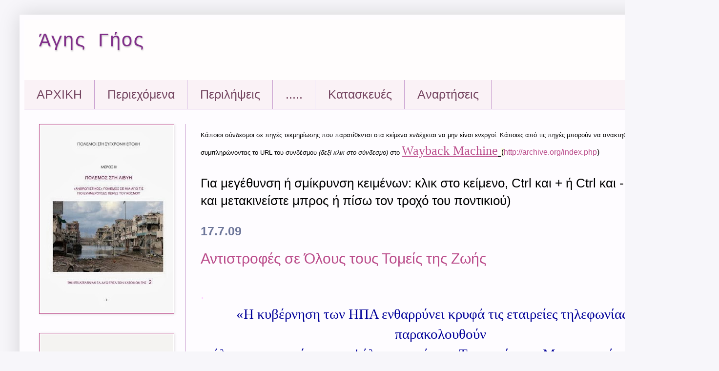

--- FILE ---
content_type: text/html; charset=UTF-8
request_url: http://agisgios2.blogspot.com/2009/07/blog-post_8916.html
body_size: 30586
content:
<!DOCTYPE html>
<html class='v2' dir='ltr' xmlns='http://www.w3.org/1999/xhtml' xmlns:b='http://www.google.com/2005/gml/b' xmlns:data='http://www.google.com/2005/gml/data' xmlns:expr='http://www.google.com/2005/gml/expr'>
<head>
<link href='https://www.blogger.com/static/v1/widgets/335934321-css_bundle_v2.css' rel='stylesheet' type='text/css'/>
<meta content='IE=EmulateIE7' http-equiv='X-UA-Compatible'/>
<meta content='width=1100' name='viewport'/>
<meta content='text/html; charset=UTF-8' http-equiv='Content-Type'/>
<meta content='blogger' name='generator'/>
<link href='http://agisgios2.blogspot.com/favicon.ico' rel='icon' type='image/x-icon'/>
<link href='http://agisgios2.blogspot.com/2009/07/blog-post_8916.html' rel='canonical'/>
<link rel="alternate" type="application/atom+xml" title="Άγης Γήος - Atom" href="http://agisgios2.blogspot.com/feeds/posts/default" />
<link rel="alternate" type="application/rss+xml" title="Άγης Γήος - RSS" href="http://agisgios2.blogspot.com/feeds/posts/default?alt=rss" />
<link rel="service.post" type="application/atom+xml" title="Άγης Γήος - Atom" href="https://www.blogger.com/feeds/4789706963203915364/posts/default" />

<link rel="alternate" type="application/atom+xml" title="Άγης Γήος - Atom" href="http://agisgios2.blogspot.com/feeds/5704937844336679860/comments/default" />
<!--Can't find substitution for tag [blog.ieCssRetrofitLinks]-->
<meta content='http://agisgios2.blogspot.com/2009/07/blog-post_8916.html' property='og:url'/>
<meta content='Αντιστροφές σε Όλους τους Τομείς της Ζωής' property='og:title'/>
<meta content='.   «Η κυβέρνηση των ΗΠΑ ενθαρρύνει κρυφά τις εταιρείες τηλεφωνίας να παρακολουθούν   όλο και περισσότερους σ&#39; όλον τον κόσμο. Το «αυτί» του...' property='og:description'/>
<title>Άγης Γήος: Αντιστροφές σε Όλους τους Τομείς της Ζωής</title>
<style id='page-skin-1' type='text/css'><!--
/*
-----------------------------------------------
Blogger Template Style
Name:     Simple
Designer: Josh Peterson
URL:      www.noaesthetic.com
----------------------------------------------- */
/* Variable definitions
====================
<Variable name="keycolor" description="Main Color" type="color" default="#66bbdd"/>
<Group description="Page Text" selector="body">
<Variable name="body.font" description="Font" type="font"
default="normal normal 12px Arial, Tahoma, Helvetica, FreeSans, sans-serif"/>
<Variable name="body.text.color" description="Text Color" type="color" default="#222222"/>
</Group>
<Group description="Backgrounds" selector=".body-fauxcolumns-outer">
<Variable name="body.background.color" description="Outer Background" type="color" default="#66bbdd"/>
<Variable name="content.background.color" description="Main Background" type="color" default="#ffffff"/>
<Variable name="header.background.color" description="Header Background" type="color" default="transparent"/>
</Group>
<Group description="Links" selector=".main-outer">
<Variable name="link.color" description="Link Color" type="color" default="#2288bb"/>
<Variable name="link.visited.color" description="Visited Color" type="color" default="#888888"/>
<Variable name="link.hover.color" description="Hover Color" type="color" default="#33aaff"/>
</Group>
<Group description="Blog Title" selector=".header h1">
<Variable name="header.font" description="Font" type="font"
default="normal normal 60px Arial, Tahoma, Helvetica, FreeSans, sans-serif"/>
<Variable name="header.text.color" description="Title Color" type="color" default="#3399bb" />
</Group>
<Group description="Blog Description" selector=".header .description">
<Variable name="description.text.color" description="Description Color" type="color"
default="#777777" />
</Group>
<Group description="Tabs Text" selector=".tabs-inner .widget li a">
<Variable name="tabs.font" description="Font" type="font"
default="normal normal 14px Arial, Tahoma, Helvetica, FreeSans, sans-serif"/>
<Variable name="tabs.text.color" description="Text Color" type="color" default="#999999"/>
<Variable name="tabs.selected.text.color" description="Selected Color" type="color" default="#000000"/>
</Group>
<Group description="Tabs Background" selector=".tabs-outer .PageList">
<Variable name="tabs.background.color" description="Background Color" type="color" default="#f5f5f5"/>
<Variable name="tabs.selected.background.color" description="Selected Color" type="color" default="#eeeeee"/>
</Group>
<Group description="Post Title" selector="h3.post-title, .comments h4">
<Variable name="post.title.font" description="Font" type="font"
default="normal normal 22px Arial, Tahoma, Helvetica, FreeSans, sans-serif"/>
</Group>
<Group description="Date Header" selector=".date-header">
<Variable name="date.header.color" description="Text Color" type="color"
default="#000000"/>
<Variable name="date.header.background.color" description="Background Color" type="color"
default="transparent"/>
</Group>
<Group description="Post Footer" selector=".post-footer">
<Variable name="post.footer.text.color" description="Text Color" type="color" default="#666666"/>
<Variable name="post.footer.background.color" description="Background Color" type="color"
default="#f9f9f9"/>
<Variable name="post.footer.border.color" description="Shadow Color" type="color" default="#eeeeee"/>
</Group>
<Group description="Gadgets" selector="h2">
<Variable name="widget.title.font" description="Title Font" type="font"
default="normal bold 11px Arial, Tahoma, Helvetica, FreeSans, sans-serif"/>
<Variable name="widget.title.text.color" description="Title Color" type="color" default="#000000"/>
<Variable name="widget.alternate.text.color" description="Alternate Color" type="color" default="#999999"/>
</Group>
<Group description="Images" selector=".main-inner">
<Variable name="image.background.color" description="Background Color" type="color" default="#ffffff"/>
<Variable name="image.border.color" description="Border Color" type="color" default="#eeeeee"/>
<Variable name="image.text.color" description="Caption Text Color" type="color" default="#000000"/>
</Group>
<Group description="Accents" selector=".content-inner">
<Variable name="body.rule.color" description="Separator Line Color" type="color" default="#eeeeee"/>
<Variable name="tabs.border.color" description="Tabs Border Color" type="color" default="#c79cce"/>
</Group>
<Variable name="body.background" description="Body Background" type="background"
color="#f7f6fa" default="$(color) none repeat scroll top left"/>
<Variable name="body.background.override" description="Body Background Override" type="string" default=""/>
<Variable name="body.background.gradient.cap" description="Body Gradient Cap" type="url"
default="url(http://www.blogblog.com/1kt/simple/gradients_light.png)"/>
<Variable name="body.background.gradient.tile" description="Body Gradient Tile" type="url"
default="url(http://www.blogblog.com/1kt/simple/body_gradient_tile_light.png)"/>
<Variable name="content.background.color.selector" description="Content Background Color Selector" type="string" default=".content-inner"/>
<Variable name="content.padding" description="Content Padding" type="length" default="10px"/>
<Variable name="content.padding.horizontal" description="Content Horizontal Padding" type="length" default="10px"/>
<Variable name="content.shadow.spread" description="Content Shadow Spread" type="length" default="40px"/>
<Variable name="content.shadow.spread.webkit" description="Content Shadow Spread (WebKit)" type="length" default="5px"/>
<Variable name="content.shadow.spread.ie" description="Content Shadow Spread (IE)" type="length" default="10px"/>
<Variable name="main.border.width" description="Main Border Width" type="length" default="0"/>
<Variable name="header.background.gradient" description="Header Gradient" type="url" default="none"/>
<Variable name="header.shadow.offset.left" description="Header Shadow Offset Left" type="length" default="-1px"/>
<Variable name="header.shadow.offset.top" description="Header Shadow Offset Top" type="length" default="-1px"/>
<Variable name="header.shadow.spread" description="Header Shadow Spread" type="length" default="1px"/>
<Variable name="header.padding" description="Header Padding" type="length" default="30px"/>
<Variable name="header.border.size" description="Header Border Size" type="length" default="1px"/>
<Variable name="header.bottom.border.size" description="Header Bottom Border Size" type="length" default="0"/>
<Variable name="header.border.horizontalsize" description="Header Horizontal Border Size" type="length" default="0"/>
<Variable name="description.text.size" description="Description Text Size" type="string" default="140%"/>
<Variable name="tabs.margin.top" description="Tabs Margin Top" type="length" default="0" />
<Variable name="tabs.margin.side" description="Tabs Side Margin" type="length" default="30px" />
<Variable name="tabs.background.gradient" description="Tabs Background Gradient" type="url"
default="url(http://www.blogblog.com/1kt/simple/gradients_light.png)"/>
<Variable name="tabs.border.width" description="Tabs Border Width" type="length" default="1px"/>
<Variable name="tabs.bevel.border.width" description="Tabs Bevel Border Width" type="length" default="1px"/>
<Variable name="date.header.padding" description="Date Header Padding" type="string" default="inherit"/>
<Variable name="date.header.letterspacing" description="Date Header Letter Spacing" type="string" default="inherit"/>
<Variable name="date.header.margin" description="Date Header Margin" type="string" default="inherit"/>
<Variable name="post.margin.bottom" description="Post Bottom Margin" type="length" default="25px"/>
<Variable name="image.border.small.size" description="Image Border Small Size" type="length" default="2px"/>
<Variable name="image.border.large.size" description="Image Border Large Size" type="length" default="5px"/>
<Variable name="page.width.selector" description="Page Width Selector" type="string" default=".region-inner"/>
<Variable name="page.width" description="Page Width" type="string" default="auto"/>
<Variable name="main.section.margin" description="Main Section Margin" type="length" default="15px"/>
<Variable name="main.padding" description="Main Padding" type="length" default="15px"/>
<Variable name="main.padding.top" description="Main Padding Top" type="length" default="30px"/>
<Variable name="main.padding.bottom" description="Main Padding Bottom" type="length" default="30px"/>
<Variable name="paging.background"
color="#fefcff"
description="Background of blog paging area" type="background"
default="transparent none no-repeat scroll top center"/>
<Variable name="footer.bevel" description="Bevel border length of footer" type="length" default="0"/>
<Variable name="mobile.background.overlay" description="Mobile Background Overlay" type="string"
default="transparent none repeat scroll top left"/>
<Variable name="mobile.background.size" description="Mobile Background Size" type="string" default="auto"/>
<Variable name="mobile.button.color" description="Mobile Button Color" type="color" default="#ffffff" />
<Variable name="startSide" description="Side where text starts in blog language" type="automatic" default="left"/>
<Variable name="endSide" description="Side where text ends in blog language" type="automatic" default="right"/>
*/
/* Content
----------------------------------------------- */
body {
font: normal normal 26px 'Trebuchet MS', Trebuchet, sans-serif;
color: #000000;
background: #f7f6fa none no-repeat scroll center center;
padding: 0 40px 40px 40px;
}
html body .region-inner {
min-width: 0;
max-width: 100%;
width: auto;
}
a:link {
text-decoration:none;
color: #bb4d8b;
}
a:visited {
text-decoration:none;
color: #964f89;
}
a:hover {
text-decoration:underline;
color: #5f537d;
}
.body-fauxcolumn-outer .fauxcolumn-inner {
background: transparent none repeat scroll top left;
_background-image: none;
}
.body-fauxcolumn-outer .cap-top {
position: absolute;
z-index: 1;
height: 400px;
width: 100%;
background: #f7f6fa none no-repeat scroll center center;
}
.body-fauxcolumn-outer .cap-top .cap-left {
width: 100%;
background: transparent none repeat-x scroll top left;
_background-image: none;
}
.content-outer {
-moz-box-shadow: 0 0 40px rgba(0, 0, 0, .15);
-webkit-box-shadow: 0 0 5px rgba(0, 0, 0, .15);
-goog-ms-box-shadow: 0 0 10px #333333;
box-shadow: 0 0 40px rgba(0, 0, 0, .15);
margin-bottom: 1px;
}
.content-inner {
padding: 10px 10px;
}
.content-inner {
background-color: #fefcff;
}
/* Header
----------------------------------------------- */
.header-outer {
background: #fffdfd url(http://www.blogblog.com/1kt/simple/gradients_light.png) repeat-x scroll 0 -400px;
_background-image: none;
}
.Header h1 {
font: normal normal 40px 'Courier New', Courier, FreeMono, monospace;
color: #81308a;
text-shadow: 1px 2px 3px rgba(0, 0, 0, .2);
}
.Header h1 a {
color: #81308a;
}
.Header .description {
font-size: 140%;
color: #6e3c65;
}
.header-inner .Header .titlewrapper {
padding: 22px 30px;
}
.header-inner .Header .descriptionwrapper {
padding: 0 30px;
}
/* Tabs
----------------------------------------------- */
.tabs-inner .section:first-child {
border-top: 0 solid #c79cce;
}
.tabs-inner .section:first-child ul {
margin-top: -0;
border-top: 0 solid #c79cce;
border-left: 0 solid #c79cce;
border-right: 0 solid #c79cce;
}
.tabs-inner .widget ul {
background: #faf2f6 none repeat-x scroll 0 -800px;
_background-image: none;
border-bottom: 1px solid #c79cce;
margin-top: 0;
margin-left: -30px;
margin-right: -30px;
}
.tabs-inner .widget li a {
display: inline-block;
padding: .6em 1em;
font: normal normal 25px Arial, Tahoma, Helvetica, FreeSans, sans-serif;
color: #764762;
border-left: 1px solid #fefcff;
border-right: 1px solid #c79cce;
}
.tabs-inner .widget li:first-child a {
border-left: none;
}
.tabs-inner .widget li.selected a, .tabs-inner .widget li a:hover {
color: #764762;
background-color: #f2e4e8;
text-decoration: none;
}
/* Columns
----------------------------------------------- */
.main-outer {
border-top: 0 solid #c79cce;
}
.fauxcolumn-left-outer .fauxcolumn-inner {
border-right: 1px solid #c79cce;
}
.fauxcolumn-right-outer .fauxcolumn-inner {
border-left: 1px solid #c79cce;
}
/* Headings
----------------------------------------------- */
h2 {
margin: 0 0 1em 0;
font: normal bold 25px 'Trebuchet MS', Trebuchet, sans-serif;
color: #674ea7;
text-transform: uppercase;
}
/* Widgets
----------------------------------------------- */
.widget .zippy {
color: #bb4d8b;
text-shadow: 2px 2px 1px rgba(0, 0, 0, .1);
}
.widget .popular-posts ul {
list-style: none;
}
/* Posts
----------------------------------------------- */
.date-header span {
background-color: transparent;
color: #6d7699;
padding: inherit;
letter-spacing: inherit;
margin: inherit;
}
.main-inner {
padding-top: 30px;
padding-bottom: 30px;
}
.main-inner .column-center-inner {
padding: 0 15px;
}
.main-inner .column-center-inner .section {
margin: 0 15px;
}
.post {
margin: 0 0 25px 0;
}
h3.post-title, .comments h4 {
font: normal normal 30px 'Trebuchet MS', Trebuchet, sans-serif;
margin: .75em 0 0;
}
.post-body {
font-size: 110%;
line-height: 1.4;
position: relative;
}
.post-body img, .post-body .tr-caption-container, .Profile img, .Image img,
.BlogList .item-thumbnail img {
padding: 2px;
background: #ffffff;
border: 1px solid #bb4d8b;
-moz-box-shadow: 1px 1px 5px rgba(0, 0, 0, .1);
-webkit-box-shadow: 1px 1px 5px rgba(0, 0, 0, .1);
box-shadow: 1px 1px 5px rgba(0, 0, 0, .1);
}
.post-body img, .post-body .tr-caption-container {
padding: 5px;
}
.post-body .tr-caption-container {
color: #bb4d8b;
}
.post-body .tr-caption-container img {
padding: 0;
background: transparent;
border: none;
-moz-box-shadow: 0 0 0 rgba(0, 0, 0, .1);
-webkit-box-shadow: 0 0 0 rgba(0, 0, 0, .1);
box-shadow: 0 0 0 rgba(0, 0, 0, .1);
}
.post-header {
margin: 0 0 1.5em;
line-height: 1.6;
font-size: 90%;
}
.post-footer {
margin: 20px -2px 0;
padding: 5px 10px;
color: #7a6965;
background-color: #f6eaed;
border-bottom: 1px solid #f1f1f1;
line-height: 1.6;
font-size: 90%;
}
#comments .comment-author {
padding-top: 1.5em;
border-top: 1px solid #c79cce;
background-position: 0 1.5em;
}
#comments .comment-author:first-child {
padding-top: 0;
border-top: none;
}
.avatar-image-container {
margin: .2em 0 0;
}
#comments .avatar-image-container img {
border: 1px solid #bb4d8b;
}
/* Accents
---------------------------------------------- */
.section-columns td.columns-cell {
border-left: 1px solid #c79cce;
}
.blog-pager {
background: transparent none no-repeat scroll top center;
}
.blog-pager-older-link, .home-link,
.blog-pager-newer-link {
background-color: #fefcff;
padding: 5px;
}
.footer-outer {
border-top: 0 dashed #bbbbbb;
}
/* Mobile
----------------------------------------------- */
body.mobile  {
background-size: auto;
}
.mobile .body-fauxcolumn-outer {
background: transparent none repeat scroll top left;
}
.mobile .body-fauxcolumn-outer .cap-top {
background-size: 100% auto;
}
.mobile .content-outer {
-webkit-box-shadow: 0 0 3px rgba(0, 0, 0, .15);
box-shadow: 0 0 3px rgba(0, 0, 0, .15);
padding: 0 40px;
}
body.mobile .AdSense {
margin: 0 -40px;
}
.mobile .tabs-inner .widget ul {
margin-left: 0;
margin-right: 0;
}
.mobile .post {
margin: 0;
}
.mobile .main-inner .column-center-inner .section {
margin: 0;
}
.mobile .date-header span {
padding: 0.1em 10px;
margin: 0 -10px;
}
.mobile h3.post-title {
margin: 0;
}
.mobile .blog-pager {
background: transparent none no-repeat scroll top center;
}
.mobile .footer-outer {
border-top: none;
}
.mobile .main-inner, .mobile .footer-inner {
background-color: #fefcff;
}
.mobile-index-contents {
color: #000000;
}
.mobile-link-button {
background-color: #bb4d8b;
}
.mobile-link-button a:link, .mobile-link-button a:visited {
color: #ffffff;
}
.mobile .tabs-inner .section:first-child {
border-top: none;
}
.mobile .tabs-inner .PageList .widget-content {
background-color: #f2e4e8;
color: #764762;
border-top: 1px solid #c79cce;
border-bottom: 1px solid #c79cce;
}
.mobile .tabs-inner .PageList .widget-content .pagelist-arrow {
border-left: 1px solid #c79cce;
}

--></style>
<style id='template-skin-1' type='text/css'><!--
body {
min-width: 1393px;
}
.content-outer, .content-fauxcolumn-outer, .region-inner {
min-width: 1393px;
max-width: 1393px;
_width: 1393px;
}
.main-inner .columns {
padding-left: 331px;
padding-right: 0px;
}
.main-inner .fauxcolumn-center-outer {
left: 331px;
right: 0px;
/* IE6 does not respect left and right together */
_width: expression(this.parentNode.offsetWidth -
parseInt("331px") -
parseInt("0px") + 'px');
}
.main-inner .fauxcolumn-left-outer {
width: 331px;
}
.main-inner .fauxcolumn-right-outer {
width: 0px;
}
.main-inner .column-left-outer {
width: 331px;
right: 100%;
margin-left: -331px;
}
.main-inner .column-right-outer {
width: 0px;
margin-right: -0px;
}
#layout {
min-width: 0;
}
#layout .content-outer {
min-width: 0;
width: 800px;
}
#layout .region-inner {
min-width: 0;
width: auto;
}
--></style>
<link href='https://www.blogger.com/dyn-css/authorization.css?targetBlogID=4789706963203915364&amp;zx=39fc7b17-d807-4869-9935-65a24048004c' media='none' onload='if(media!=&#39;all&#39;)media=&#39;all&#39;' rel='stylesheet'/><noscript><link href='https://www.blogger.com/dyn-css/authorization.css?targetBlogID=4789706963203915364&amp;zx=39fc7b17-d807-4869-9935-65a24048004c' rel='stylesheet'/></noscript>
<meta name='google-adsense-platform-account' content='ca-host-pub-1556223355139109'/>
<meta name='google-adsense-platform-domain' content='blogspot.com'/>

</head>
<body class='loading'>
<div class='navbar no-items section' id='navbar'>
</div>
<div class='body-fauxcolumns'>
<div class='fauxcolumn-outer body-fauxcolumn-outer'>
<div class='cap-top'>
<div class='cap-left'></div>
<div class='cap-right'></div>
</div>
<div class='fauxborder-left'>
<div class='fauxborder-right'></div>
<div class='fauxcolumn-inner'>
</div>
</div>
<div class='cap-bottom'>
<div class='cap-left'></div>
<div class='cap-right'></div>
</div>
</div>
</div>
<div class='content'>
<div class='content-fauxcolumns'>
<div class='fauxcolumn-outer content-fauxcolumn-outer'>
<div class='cap-top'>
<div class='cap-left'></div>
<div class='cap-right'></div>
</div>
<div class='fauxborder-left'>
<div class='fauxborder-right'></div>
<div class='fauxcolumn-inner'>
</div>
</div>
<div class='cap-bottom'>
<div class='cap-left'></div>
<div class='cap-right'></div>
</div>
</div>
</div>
<div class='content-outer'>
<div class='content-cap-top cap-top'>
<div class='cap-left'></div>
<div class='cap-right'></div>
</div>
<div class='fauxborder-left content-fauxborder-left'>
<div class='fauxborder-right content-fauxborder-right'></div>
<div class='content-inner'>
<header>
<div class='header-outer'>
<div class='header-cap-top cap-top'>
<div class='cap-left'></div>
<div class='cap-right'></div>
</div>
<div class='fauxborder-left header-fauxborder-left'>
<div class='fauxborder-right header-fauxborder-right'></div>
<div class='region-inner header-inner'>
<div class='header section' id='header'><div class='widget Header' data-version='1' id='Header1'>
<div id='header-inner'>
<div class='titlewrapper'>
<h1 class='title'>
<a href='http://agisgios2.blogspot.com/'>
Άγης Γήος
</a>
</h1>
</div>
<div class='descriptionwrapper'>
<p class='description'><span>
</span></p>
</div>
</div>
</div></div>
</div>
</div>
<div class='header-cap-bottom cap-bottom'>
<div class='cap-left'></div>
<div class='cap-right'></div>
</div>
</div>
</header>
<div class='tabs-outer'>
<div class='tabs-cap-top cap-top'>
<div class='cap-left'></div>
<div class='cap-right'></div>
</div>
<div class='fauxborder-left tabs-fauxborder-left'>
<div class='fauxborder-right tabs-fauxborder-right'></div>
<div class='region-inner tabs-inner'>
<div class='tabs section' id='crosscol'><div class='widget PageList' data-version='1' id='PageList1'>
<h2>Σελίδες</h2>
<div class='widget-content'>
<ul>
<li>
<a href='https://agisgios2.blogspot.com/'>ΑΡΧΙΚΗ</a>
</li>
<li>
<a href='http://agisgios2.blogspot.com/p/blog-page_7964.html'>Περιεχόμενα</a>
</li>
<li>
<a href='http://agisgios.blogspot.com/'>Περιλήψεις</a>
</li>
<li>
<a href='http://agisgios2.blogspot.com/p/blog-page_19.html'>.....</a>
</li>
<li>
<a href='http://concretestructures.blogspot.com/'>Kατασκευές</a>
</li>
<li>
<a href='http://agisgios2.blogspot.com/p/blog-page_4970.html'>Αναρτήσεις</a>
</li>
</ul>
<div class='clear'></div>
</div>
</div></div>
<div class='tabs no-items section' id='crosscol-overflow'></div>
</div>
</div>
<div class='tabs-cap-bottom cap-bottom'>
<div class='cap-left'></div>
<div class='cap-right'></div>
</div>
</div>
<div class='main-outer'>
<div class='main-cap-top cap-top'>
<div class='cap-left'></div>
<div class='cap-right'></div>
</div>
<div class='fauxborder-left main-fauxborder-left'>
<div class='fauxborder-right main-fauxborder-right'></div>
<div class='region-inner main-inner'>
<div class='columns fauxcolumns'>
<div class='fauxcolumn-outer fauxcolumn-center-outer'>
<div class='cap-top'>
<div class='cap-left'></div>
<div class='cap-right'></div>
</div>
<div class='fauxborder-left'>
<div class='fauxborder-right'></div>
<div class='fauxcolumn-inner'>
</div>
</div>
<div class='cap-bottom'>
<div class='cap-left'></div>
<div class='cap-right'></div>
</div>
</div>
<div class='fauxcolumn-outer fauxcolumn-left-outer'>
<div class='cap-top'>
<div class='cap-left'></div>
<div class='cap-right'></div>
</div>
<div class='fauxborder-left'>
<div class='fauxborder-right'></div>
<div class='fauxcolumn-inner'>
</div>
</div>
<div class='cap-bottom'>
<div class='cap-left'></div>
<div class='cap-right'></div>
</div>
</div>
<div class='fauxcolumn-outer fauxcolumn-right-outer'>
<div class='cap-top'>
<div class='cap-left'></div>
<div class='cap-right'></div>
</div>
<div class='fauxborder-left'>
<div class='fauxborder-right'></div>
<div class='fauxcolumn-inner'>
</div>
</div>
<div class='cap-bottom'>
<div class='cap-left'></div>
<div class='cap-right'></div>
</div>
</div>
<!-- corrects IE6 width calculation -->
<div class='columns-inner'>
<div class='column-center-outer'>
<div class='column-center-inner'>
<div class='main section' id='main'><div class='widget Text' data-version='1' id='Text11'>
<div class='widget-content'>
<span style="font-family:Arial, sans-serif;font-size:10pt;">Κάποιοι σύνδεσμοι σε πηγές τεκμηρίωσης που παρατίθενται στα κείμενα ενδέχεται να μην είναι ενεργοί. Κάποιες από τις πηγές μπορούν να ανακτηθούν συμπληρώνοντας το </span><span lang="EN-US"   style="font-family:Arial, sans-serif;font-size:10pt;">URL </span><span style="font-family:Arial, sans-serif;font-size:10pt;">του συνδέσμου <i>(δεξί κλικ στο σύνδεσμο)</i> στο </span><u style="font-size: 100%;"><span lang="EN-US"    style="font-family: Arial, sans-serif;font-family:&quot;;font-size:10.0pt;color:blue;"><a href="http://archive.org/index.php">Wayback Machine</a> </span></u><span lang="EN-US"   style="background-color: rgb(255, 255, 232);font-family:Arial, sans-serif;font-size:10pt;"></span><span style="background-color: rgb(255, 255, 232);font-family:Arial, sans-serif;font-size:12pt;">(</span><span style="font-family:Arial, sans-serif;font-size:12pt;"><a href="http://archive.org/index.php">http://archive.org/index.php</a>)</span>
</div>
<div class='clear'></div>
</div><div class='widget Text' data-version='1' id='Text2'>
<div class='widget-content'>
Για μεγέθυνση ή σμίκρυνση κειμένων:  κλικ στο κείμενο, Ctrl και +  ή  Ctrl και -  (ή Ctrl  και μετακινείστε μπρος ή πίσω τον τροχό του ποντικιού)
</div>
<div class='clear'></div>
</div><div class='widget Blog' data-version='1' id='Blog1'>
<div class='blog-posts hfeed'>
<!--Can't find substitution for tag [defaultAdStart]-->

          <div class="date-outer">
        
<h2 class='date-header'><span>17.7.09</span></h2>

          <div class="date-posts">
        
<div class='post-outer'>
<div class='post hentry'>
<a name='5704937844336679860'></a>
<h3 class='post-title entry-title'>
<a href='http://agisgios2.blogspot.com/2009/07/blog-post_8916.html'>Αντιστροφές σε Όλους τους Τομείς της Ζωής</a>
</h3>
<div class='post-header'>
<div class='post-header-line-1'></div>
</div>
<div class='post-body entry-content'>
<span style="color: #ffccff; font-family: 'times new roman';">.</span><br />
<div align="center">
<span style="color: #000099; font-family: 'times new roman';">&#171;Η κυβέρνηση των ΗΠΑ ενθαρρύνει κρυφά τις εταιρείες τηλεφωνίας να παρακολουθούν </span></div>
<div align="center">
<span style="color: #000099; font-family: 'times new roman';">όλο και περισσότερους σ' όλον τον κόσμο. Το &#171;αυτί&#187; του Μπους ακούει και την Ελλάδα, </span></div>
<div align="center">
<span style="color: #000099; font-family: 'times new roman';">αφού οι μυστικές υπηρεσίες παρακολουθούν όποιο τηλέφωνο θέλουν. Στην Ελλάδα </span></div>
<div align="center">
<span style="color: #000099; font-family: 'times new roman';">η παρακολούθηση, μπορεί να γίνει μέσω εταιρειών κινητής ή σταθερής τηλεφωνίας&#187;.</span><br />
<span style="color: #330033; font-family: 'times new roman';">Δημοσιογράφος Τζέιμς Ρίσεν, και πρέσβης Κίσλινγκ</span> </div>
<div align="left">
<br />
<br />
Δεν υπάρχει σήμερα τομέας της ζωής στον οποίο να μην έχει συντελεστεί η διαδικασία της αντιστροφής.<br />
Για παράδειγμα (βασιζόμενοι σε πληροφορίες που δεν έχουν τύχει ευρείας δημοσιότητας):<br />
<br />
Ø <span style="color: #993399;">Ενώ στα περισσότερα τρόφιμα επιτρέπεται να προστίθεται ως βελτιωτική ουσία η οποία χρησιμοποιείται στα πειραματόζωα για τη γρήγορη πάχυνσή τους γίνεται εκτεταμένη καμπά-νια κατά της παχυσαρκίας</span> (<a href="http://www.rense.com/">http://www.rense.com/</a>).<br />
<br />
Ø Ενώ οι χώρες υποχρεώνονται να θάβουν τα προϊόντα τους (στην Ελλάδα θάβεται το 60% των φρούτων), επιβάλλεται η καλλιέργεια και η διακίνηση των (προβληματικών) μεταλλαγμένων προϊόντων για την καταπολέμηση της πείνας στον κόσμο (<a href="http://www.nexus.org/">http://www.nexus.org/</a>)<br />
<br />
<span style="color: #993399;">Ø Πολυεθνικές εταιρίες οι οποίες παράγουν τα ταξικά χημικά τα οποία ενοχοποιούνται για πλήθος ασθενειών παράγουν, επίσης, και τα φάρμακα για τις ασθένειες αυτές.</span><br />
Ø Ενώ η συντριπτική πλειοψηφία των ανθρώπων έχει πειστεί και επαφίει τα θέματα της υγιείας τους στα φάρμακα και τα εμβόλια των φαρμακοβιομηχανών μέσω των εν πολλοίς διασυνδεόμενων μ&#900;αυτές ιατρών:<br />
&#183; <span style="color: #993399;">&#171;η πλειοψηφία των φαρμάκων - περισσότερο από το 90% - δρουν μόνον στο 30 έως το 50% των ανθρώπων&#187;,</span> όπως παραδέχθηκε ο Allen Roses, ακαδημαϊκός γενετιστής στο Πανεπιστήμιο Duke και αντιπρόεδρος της φαρμακοβιομηχανίας.<br />
.&#183; <span style="color: #993399;">Οι περισσότερες ασθένειες σήμερα είναι αποτέλεσμα των παρενεργειών των φαρμάκων</span> (relfe.com).&#183;<br />
- <span style="color: #993399;">Τα εμβόλια τα οποία περιέχουν πλήθως τοξικών ουσιών, όπως μόλυβδο, αλουμίνιο κ.λ.π ευθύνονται για πλήθος ασθενειών</span> (NewsWithViews. com).<br />
Χαρακτηριστική είναι η δήλωση του James R. Shannon, τέως διευθυντή του αμερικανικού εθνικού συμβουλίου υγιείας "<span style="color: #993399;">το μόνο ασφαλές εμβόλιο είναι αυτό που δε χρησιμοποιείται ποτέ&#187;.&#183;</span><span style="color: #330033;">Βλ. και <a href="http://agisgios2.blogspot.com/2009/07/blog-post_3029.html"><span style="color: #3366ff;">Η Άλλη Όψη των Εμβολίων Ι</span></a> και <a href="http://agisgios2.blogspot.com/2009/07/blog-post_7405.html"><span style="color: #3366ff;">Η Αμαρτωλή Ιστορία των Φαρμακοβιομηχανιών Ι</span></a></span><span style="color: #3366ff;"><br /></span><span style="color: #993399;">-</span> Οι ιατροί κατατάσσονται ως ο τρίτος πιο σημαντικός παράγοντας θανάτων στις ΗΠΑ. (<a href="http://www.rense.com/">relfe.com</a>) Βλ.και <a href="http://agisgios2.blogspot.com/2009/06/blog-post_2369.html"><span style="color: #3366ff;">"Στο Γιατρό να Πηγαίνεις μλονον με Φορείο"</span></a><span style="color: #3366ff;"> </span><br />
<br />
Έχει προταθεί και πρόκειται να επικυρωθεί από το κογκρέσο των ΗΠΑ ένας νέος οργανισμός, ο Βιοϊατρικός Οργανισμός Προχωρημένης Ερευνας και Ανάπτυξης, γνωστός ως BARDA, ο οποίος θα είναι "αυστηρά μυστικός" για να επιταχυνθεί η ανάπτυξη νέων εμβολίων για να αποτρέψουν έκρηξη θανάσιμων πανδημιών.<br />
Με τον τρόπο αυτό προστατεύονται απόλυτα οι φαρμακοβιομηχανίες από οποιονδήποτε έλεγχο και δεν θα μπορεί κανείς να γνωρίζει τι πραγματικά κάνουν οι φαρμακοβιομηχα-νίες. Θα είναι χωρίς οποιαδήποτε ευθύνη εάν σκοτώσουν εκατομμύρια ανθρώπων με ακατάλ-ληλα ή μολυσμένα εμβόλια ή φάρμακα, αφού δεν θα μπορεί να χρησιμοποιηθεί στο δικαστήριο κανένα στοιχείο σχετικά με το τι κάνουν.<br />
<br />
Σημειώνεται ότι <span style="color: #993399;">της δημιουργίας αυτού του μυστικού οργανισμού έχει προηγηθεί η πρω-ταφανούς έκτασης παγκόσμια διαφημιστική εκστρατεία περί της επερχόμενης πανδημίας των πτηνών η οποία εύκολα αποδεικνύεται αβάσιμη</span>, όπως πολύ κατανοητά αιτιολογείται στις ιστοσελίδες brojon.com και NoMoreFake NewsArchives.com.<br />
<br />
Επιστροφή στην <a class="l" href="http://agisgios.blogspot.com/"><span style="color: #3366ff;">Αρχική Σελίδα</span></a></div>
<div style='clear: both;'></div>
</div>
<div class='post-footer'>
<div class='post-footer-line post-footer-line-1'><span class='post-icons'>
<span class='item-action'>
<a href='https://www.blogger.com/email-post/4789706963203915364/5704937844336679860' title='Αποστολή ανάρτησης'>
<img alt='' class='icon-action' height='13' src='http://img1.blogblog.com/img/icon18_email.gif' width='18'/>
</a>
</span>
</span>
</div>
<div class='post-footer-line post-footer-line-2'></div>
<div class='post-footer-line post-footer-line-3'></div>
</div>
</div>
<div class='comments' id='comments'>
<a name='comments'></a>
<div id='backlinks-container'>
<div id='Blog1_backlinks-container'>
</div>
</div>
</div>
</div>

        </div></div>
      
<!--Can't find substitution for tag [adEnd]-->
</div>
<div class='blog-pager' id='blog-pager'>
<span id='blog-pager-newer-link'>
<a class='blog-pager-newer-link' href='http://agisgios2.blogspot.com/2009/07/blog-post_9785.html' id='Blog1_blog-pager-newer-link' title='Νεότερη ανάρτηση'>Νεότερη ανάρτηση</a>
</span>
<span id='blog-pager-older-link'>
<a class='blog-pager-older-link' href='http://agisgios2.blogspot.com/2009/07/blog-post_9172.html' id='Blog1_blog-pager-older-link' title='Παλαιότερη Ανάρτηση'>Παλαιότερη Ανάρτηση</a>
</span>
<a class='home-link' href='http://agisgios2.blogspot.com/'>Αρχική σελίδα</a>
</div>
<div class='clear'></div>
<div class='post-feeds'>
</div>
</div></div>
</div>
</div>
<div class='column-left-outer'>
<div class='column-left-inner'>
<aside>
<div class='sidebar section' id='sidebar-left-1'><div class='widget Image' data-version='1' id='Image9'>
<div class='widget-content'>
<a href='https://app.box.com/s/sjbwxa5bcezvelci4ec1'>
<img alt='' height='383' id='Image9_img' src='https://blogger.googleusercontent.com/img/a/AVvXsEhtczcUgIs5QffOHclmpenFEhYTB18spam9BtlhzPqp6nKROOkTFhtvLtYVB6TCdC9RCNLjwgiDaK88RyIy-ssqX1ys9CYU2eCBBRUSAclVYZvGRd280tnxVezctzjxyrYRDKaIpwxB46rrcFRsWy1GtEmgEz46GL37Cn-42t6HIYsrKzxtmvcwK4jIccw=s383' width='271'/>
</a>
<br/>
</div>
<div class='clear'></div>
</div><div class='widget Image' data-version='1' id='Image8'>
<div class='widget-content'>
<a href='https://app.box.com/s/3tckhfai1mnwnxim7142'>
<img alt='' height='383' id='Image8_img' src='https://blogger.googleusercontent.com/img/a/AVvXsEjAQgQG5h3YDGlvdUoqTjOf9O6zB67mgSvSvNq25hBNGiXRay0CwZ2AdNFsN6egpRsc56bQ5XpnixK1yIWZu4UlHfdl_OMhsx-ZaHSAl_0cA5-leDls6KqHIISnhGg-vQn_aL0GQV-wSZeeWkLa7HNBZu1-wBZ8-WrGUoPN8uPagmJCTrHHTIw7ULn3fYw=s383' width='271'/>
</a>
<br/>
</div>
<div class='clear'></div>
</div><div class='widget Image' data-version='1' id='Image1'>
<div class='widget-content'>
<a href='https://app.box.com/s/k1mi80aak7tkvbkj186r0vljejjnns26'>
<img alt='' height='396' id='Image1_img' src='https://blogger.googleusercontent.com/img/a/AVvXsEjj4NV4rv2cStnVuIEGI7c4iXj4tRzJECAVHmD3I6SmylRY6RgG22B0U2s3S8Fi5C6qxztoueRHDCA48mUjx3BLlvyDR1MLJXfyrJBtn-RAIk5zD8gh0QIS5TJ15cPqX--uBUCQs4v8ZsixpSd2BZGUcZPQMNd6_wnGBXUI8KnM2SQrlC4pQyI6twgzFiI=s396' width='271'/>
</a>
<br/>
</div>
<div class='clear'></div>
</div><div class='widget Translate' data-version='1' id='Translate1'>
<h2 class='title'>Translate</h2>
<div id='google_translate_element'></div>
<script>
    function googleTranslateElementInit() {
      new google.translate.TranslateElement({
        pageLanguage: 'el',
        autoDisplay: 'true',
        layout: google.translate.TranslateElement.InlineLayout.VERTICAL
      }, 'google_translate_element');
    }
  </script>
<script src='//translate.google.com/translate_a/element.js?cb=googleTranslateElementInit'></script>
<div class='clear'></div>
</div><div class='widget Text' data-version='1' id='Text1'>
<div class='widget-content'>
e-mail <a href="mailto:agisgios@gmail.com"><span >agisgios@gmail.com</span></a><br/><br/>
</div>
<div class='clear'></div>
</div><div class='widget BlogArchive' data-version='1' id='BlogArchive1'>
<h2>Αρχειοθήκη ιστολογίου</h2>
<div class='widget-content'>
<div id='ArchiveList'>
<div id='BlogArchive1_ArchiveList'>
<ul class='hierarchy'>
<li class='archivedate collapsed'>
<a class='toggle' href='javascript:void(0)'>
<span class='zippy'>

        &#9658;&#160;
      
</span>
</a>
<a class='post-count-link' href='http://agisgios2.blogspot.com/2026/'>
2026
</a>
<span class='post-count' dir='ltr'>(1)</span>
<ul class='hierarchy'>
<li class='archivedate collapsed'>
<a class='toggle' href='javascript:void(0)'>
<span class='zippy'>

        &#9658;&#160;
      
</span>
</a>
<a class='post-count-link' href='http://agisgios2.blogspot.com/2026/01/'>
Ιανουαρίου
</a>
<span class='post-count' dir='ltr'>(1)</span>
</li>
</ul>
</li>
</ul>
<ul class='hierarchy'>
<li class='archivedate collapsed'>
<a class='toggle' href='javascript:void(0)'>
<span class='zippy'>

        &#9658;&#160;
      
</span>
</a>
<a class='post-count-link' href='http://agisgios2.blogspot.com/2025/'>
2025
</a>
<span class='post-count' dir='ltr'>(49)</span>
<ul class='hierarchy'>
<li class='archivedate collapsed'>
<a class='toggle' href='javascript:void(0)'>
<span class='zippy'>

        &#9658;&#160;
      
</span>
</a>
<a class='post-count-link' href='http://agisgios2.blogspot.com/2025/12/'>
Δεκεμβρίου
</a>
<span class='post-count' dir='ltr'>(8)</span>
</li>
</ul>
<ul class='hierarchy'>
<li class='archivedate collapsed'>
<a class='toggle' href='javascript:void(0)'>
<span class='zippy'>

        &#9658;&#160;
      
</span>
</a>
<a class='post-count-link' href='http://agisgios2.blogspot.com/2025/11/'>
Νοεμβρίου
</a>
<span class='post-count' dir='ltr'>(5)</span>
</li>
</ul>
<ul class='hierarchy'>
<li class='archivedate collapsed'>
<a class='toggle' href='javascript:void(0)'>
<span class='zippy'>

        &#9658;&#160;
      
</span>
</a>
<a class='post-count-link' href='http://agisgios2.blogspot.com/2025/10/'>
Οκτωβρίου
</a>
<span class='post-count' dir='ltr'>(6)</span>
</li>
</ul>
<ul class='hierarchy'>
<li class='archivedate collapsed'>
<a class='toggle' href='javascript:void(0)'>
<span class='zippy'>

        &#9658;&#160;
      
</span>
</a>
<a class='post-count-link' href='http://agisgios2.blogspot.com/2025/09/'>
Σεπτεμβρίου
</a>
<span class='post-count' dir='ltr'>(11)</span>
</li>
</ul>
<ul class='hierarchy'>
<li class='archivedate collapsed'>
<a class='toggle' href='javascript:void(0)'>
<span class='zippy'>

        &#9658;&#160;
      
</span>
</a>
<a class='post-count-link' href='http://agisgios2.blogspot.com/2025/08/'>
Αυγούστου
</a>
<span class='post-count' dir='ltr'>(14)</span>
</li>
</ul>
<ul class='hierarchy'>
<li class='archivedate collapsed'>
<a class='toggle' href='javascript:void(0)'>
<span class='zippy'>

        &#9658;&#160;
      
</span>
</a>
<a class='post-count-link' href='http://agisgios2.blogspot.com/2025/07/'>
Ιουλίου
</a>
<span class='post-count' dir='ltr'>(1)</span>
</li>
</ul>
<ul class='hierarchy'>
<li class='archivedate collapsed'>
<a class='toggle' href='javascript:void(0)'>
<span class='zippy'>

        &#9658;&#160;
      
</span>
</a>
<a class='post-count-link' href='http://agisgios2.blogspot.com/2025/06/'>
Ιουνίου
</a>
<span class='post-count' dir='ltr'>(3)</span>
</li>
</ul>
<ul class='hierarchy'>
<li class='archivedate collapsed'>
<a class='toggle' href='javascript:void(0)'>
<span class='zippy'>

        &#9658;&#160;
      
</span>
</a>
<a class='post-count-link' href='http://agisgios2.blogspot.com/2025/05/'>
Μαΐου
</a>
<span class='post-count' dir='ltr'>(1)</span>
</li>
</ul>
</li>
</ul>
<ul class='hierarchy'>
<li class='archivedate collapsed'>
<a class='toggle' href='javascript:void(0)'>
<span class='zippy'>

        &#9658;&#160;
      
</span>
</a>
<a class='post-count-link' href='http://agisgios2.blogspot.com/2024/'>
2024
</a>
<span class='post-count' dir='ltr'>(8)</span>
<ul class='hierarchy'>
<li class='archivedate collapsed'>
<a class='toggle' href='javascript:void(0)'>
<span class='zippy'>

        &#9658;&#160;
      
</span>
</a>
<a class='post-count-link' href='http://agisgios2.blogspot.com/2024/12/'>
Δεκεμβρίου
</a>
<span class='post-count' dir='ltr'>(2)</span>
</li>
</ul>
<ul class='hierarchy'>
<li class='archivedate collapsed'>
<a class='toggle' href='javascript:void(0)'>
<span class='zippy'>

        &#9658;&#160;
      
</span>
</a>
<a class='post-count-link' href='http://agisgios2.blogspot.com/2024/10/'>
Οκτωβρίου
</a>
<span class='post-count' dir='ltr'>(2)</span>
</li>
</ul>
<ul class='hierarchy'>
<li class='archivedate collapsed'>
<a class='toggle' href='javascript:void(0)'>
<span class='zippy'>

        &#9658;&#160;
      
</span>
</a>
<a class='post-count-link' href='http://agisgios2.blogspot.com/2024/09/'>
Σεπτεμβρίου
</a>
<span class='post-count' dir='ltr'>(3)</span>
</li>
</ul>
<ul class='hierarchy'>
<li class='archivedate collapsed'>
<a class='toggle' href='javascript:void(0)'>
<span class='zippy'>

        &#9658;&#160;
      
</span>
</a>
<a class='post-count-link' href='http://agisgios2.blogspot.com/2024/02/'>
Φεβρουαρίου
</a>
<span class='post-count' dir='ltr'>(1)</span>
</li>
</ul>
</li>
</ul>
<ul class='hierarchy'>
<li class='archivedate collapsed'>
<a class='toggle' href='javascript:void(0)'>
<span class='zippy'>

        &#9658;&#160;
      
</span>
</a>
<a class='post-count-link' href='http://agisgios2.blogspot.com/2023/'>
2023
</a>
<span class='post-count' dir='ltr'>(7)</span>
<ul class='hierarchy'>
<li class='archivedate collapsed'>
<a class='toggle' href='javascript:void(0)'>
<span class='zippy'>

        &#9658;&#160;
      
</span>
</a>
<a class='post-count-link' href='http://agisgios2.blogspot.com/2023/11/'>
Νοεμβρίου
</a>
<span class='post-count' dir='ltr'>(2)</span>
</li>
</ul>
<ul class='hierarchy'>
<li class='archivedate collapsed'>
<a class='toggle' href='javascript:void(0)'>
<span class='zippy'>

        &#9658;&#160;
      
</span>
</a>
<a class='post-count-link' href='http://agisgios2.blogspot.com/2023/10/'>
Οκτωβρίου
</a>
<span class='post-count' dir='ltr'>(2)</span>
</li>
</ul>
<ul class='hierarchy'>
<li class='archivedate collapsed'>
<a class='toggle' href='javascript:void(0)'>
<span class='zippy'>

        &#9658;&#160;
      
</span>
</a>
<a class='post-count-link' href='http://agisgios2.blogspot.com/2023/07/'>
Ιουλίου
</a>
<span class='post-count' dir='ltr'>(1)</span>
</li>
</ul>
<ul class='hierarchy'>
<li class='archivedate collapsed'>
<a class='toggle' href='javascript:void(0)'>
<span class='zippy'>

        &#9658;&#160;
      
</span>
</a>
<a class='post-count-link' href='http://agisgios2.blogspot.com/2023/03/'>
Μαρτίου
</a>
<span class='post-count' dir='ltr'>(2)</span>
</li>
</ul>
</li>
</ul>
<ul class='hierarchy'>
<li class='archivedate collapsed'>
<a class='toggle' href='javascript:void(0)'>
<span class='zippy'>

        &#9658;&#160;
      
</span>
</a>
<a class='post-count-link' href='http://agisgios2.blogspot.com/2022/'>
2022
</a>
<span class='post-count' dir='ltr'>(14)</span>
<ul class='hierarchy'>
<li class='archivedate collapsed'>
<a class='toggle' href='javascript:void(0)'>
<span class='zippy'>

        &#9658;&#160;
      
</span>
</a>
<a class='post-count-link' href='http://agisgios2.blogspot.com/2022/11/'>
Νοεμβρίου
</a>
<span class='post-count' dir='ltr'>(1)</span>
</li>
</ul>
<ul class='hierarchy'>
<li class='archivedate collapsed'>
<a class='toggle' href='javascript:void(0)'>
<span class='zippy'>

        &#9658;&#160;
      
</span>
</a>
<a class='post-count-link' href='http://agisgios2.blogspot.com/2022/10/'>
Οκτωβρίου
</a>
<span class='post-count' dir='ltr'>(2)</span>
</li>
</ul>
<ul class='hierarchy'>
<li class='archivedate collapsed'>
<a class='toggle' href='javascript:void(0)'>
<span class='zippy'>

        &#9658;&#160;
      
</span>
</a>
<a class='post-count-link' href='http://agisgios2.blogspot.com/2022/07/'>
Ιουλίου
</a>
<span class='post-count' dir='ltr'>(1)</span>
</li>
</ul>
<ul class='hierarchy'>
<li class='archivedate collapsed'>
<a class='toggle' href='javascript:void(0)'>
<span class='zippy'>

        &#9658;&#160;
      
</span>
</a>
<a class='post-count-link' href='http://agisgios2.blogspot.com/2022/04/'>
Απριλίου
</a>
<span class='post-count' dir='ltr'>(1)</span>
</li>
</ul>
<ul class='hierarchy'>
<li class='archivedate collapsed'>
<a class='toggle' href='javascript:void(0)'>
<span class='zippy'>

        &#9658;&#160;
      
</span>
</a>
<a class='post-count-link' href='http://agisgios2.blogspot.com/2022/03/'>
Μαρτίου
</a>
<span class='post-count' dir='ltr'>(5)</span>
</li>
</ul>
<ul class='hierarchy'>
<li class='archivedate collapsed'>
<a class='toggle' href='javascript:void(0)'>
<span class='zippy'>

        &#9658;&#160;
      
</span>
</a>
<a class='post-count-link' href='http://agisgios2.blogspot.com/2022/02/'>
Φεβρουαρίου
</a>
<span class='post-count' dir='ltr'>(4)</span>
</li>
</ul>
</li>
</ul>
<ul class='hierarchy'>
<li class='archivedate collapsed'>
<a class='toggle' href='javascript:void(0)'>
<span class='zippy'>

        &#9658;&#160;
      
</span>
</a>
<a class='post-count-link' href='http://agisgios2.blogspot.com/2019/'>
2019
</a>
<span class='post-count' dir='ltr'>(1)</span>
<ul class='hierarchy'>
<li class='archivedate collapsed'>
<a class='toggle' href='javascript:void(0)'>
<span class='zippy'>

        &#9658;&#160;
      
</span>
</a>
<a class='post-count-link' href='http://agisgios2.blogspot.com/2019/06/'>
Ιουνίου
</a>
<span class='post-count' dir='ltr'>(1)</span>
</li>
</ul>
</li>
</ul>
<ul class='hierarchy'>
<li class='archivedate collapsed'>
<a class='toggle' href='javascript:void(0)'>
<span class='zippy'>

        &#9658;&#160;
      
</span>
</a>
<a class='post-count-link' href='http://agisgios2.blogspot.com/2018/'>
2018
</a>
<span class='post-count' dir='ltr'>(3)</span>
<ul class='hierarchy'>
<li class='archivedate collapsed'>
<a class='toggle' href='javascript:void(0)'>
<span class='zippy'>

        &#9658;&#160;
      
</span>
</a>
<a class='post-count-link' href='http://agisgios2.blogspot.com/2018/04/'>
Απριλίου
</a>
<span class='post-count' dir='ltr'>(3)</span>
</li>
</ul>
</li>
</ul>
<ul class='hierarchy'>
<li class='archivedate collapsed'>
<a class='toggle' href='javascript:void(0)'>
<span class='zippy'>

        &#9658;&#160;
      
</span>
</a>
<a class='post-count-link' href='http://agisgios2.blogspot.com/2017/'>
2017
</a>
<span class='post-count' dir='ltr'>(2)</span>
<ul class='hierarchy'>
<li class='archivedate collapsed'>
<a class='toggle' href='javascript:void(0)'>
<span class='zippy'>

        &#9658;&#160;
      
</span>
</a>
<a class='post-count-link' href='http://agisgios2.blogspot.com/2017/12/'>
Δεκεμβρίου
</a>
<span class='post-count' dir='ltr'>(1)</span>
</li>
</ul>
<ul class='hierarchy'>
<li class='archivedate collapsed'>
<a class='toggle' href='javascript:void(0)'>
<span class='zippy'>

        &#9658;&#160;
      
</span>
</a>
<a class='post-count-link' href='http://agisgios2.blogspot.com/2017/02/'>
Φεβρουαρίου
</a>
<span class='post-count' dir='ltr'>(1)</span>
</li>
</ul>
</li>
</ul>
<ul class='hierarchy'>
<li class='archivedate collapsed'>
<a class='toggle' href='javascript:void(0)'>
<span class='zippy'>

        &#9658;&#160;
      
</span>
</a>
<a class='post-count-link' href='http://agisgios2.blogspot.com/2016/'>
2016
</a>
<span class='post-count' dir='ltr'>(6)</span>
<ul class='hierarchy'>
<li class='archivedate collapsed'>
<a class='toggle' href='javascript:void(0)'>
<span class='zippy'>

        &#9658;&#160;
      
</span>
</a>
<a class='post-count-link' href='http://agisgios2.blogspot.com/2016/10/'>
Οκτωβρίου
</a>
<span class='post-count' dir='ltr'>(1)</span>
</li>
</ul>
<ul class='hierarchy'>
<li class='archivedate collapsed'>
<a class='toggle' href='javascript:void(0)'>
<span class='zippy'>

        &#9658;&#160;
      
</span>
</a>
<a class='post-count-link' href='http://agisgios2.blogspot.com/2016/02/'>
Φεβρουαρίου
</a>
<span class='post-count' dir='ltr'>(1)</span>
</li>
</ul>
<ul class='hierarchy'>
<li class='archivedate collapsed'>
<a class='toggle' href='javascript:void(0)'>
<span class='zippy'>

        &#9658;&#160;
      
</span>
</a>
<a class='post-count-link' href='http://agisgios2.blogspot.com/2016/01/'>
Ιανουαρίου
</a>
<span class='post-count' dir='ltr'>(4)</span>
</li>
</ul>
</li>
</ul>
<ul class='hierarchy'>
<li class='archivedate collapsed'>
<a class='toggle' href='javascript:void(0)'>
<span class='zippy'>

        &#9658;&#160;
      
</span>
</a>
<a class='post-count-link' href='http://agisgios2.blogspot.com/2015/'>
2015
</a>
<span class='post-count' dir='ltr'>(2)</span>
<ul class='hierarchy'>
<li class='archivedate collapsed'>
<a class='toggle' href='javascript:void(0)'>
<span class='zippy'>

        &#9658;&#160;
      
</span>
</a>
<a class='post-count-link' href='http://agisgios2.blogspot.com/2015/12/'>
Δεκεμβρίου
</a>
<span class='post-count' dir='ltr'>(1)</span>
</li>
</ul>
<ul class='hierarchy'>
<li class='archivedate collapsed'>
<a class='toggle' href='javascript:void(0)'>
<span class='zippy'>

        &#9658;&#160;
      
</span>
</a>
<a class='post-count-link' href='http://agisgios2.blogspot.com/2015/10/'>
Οκτωβρίου
</a>
<span class='post-count' dir='ltr'>(1)</span>
</li>
</ul>
</li>
</ul>
<ul class='hierarchy'>
<li class='archivedate collapsed'>
<a class='toggle' href='javascript:void(0)'>
<span class='zippy'>

        &#9658;&#160;
      
</span>
</a>
<a class='post-count-link' href='http://agisgios2.blogspot.com/2014/'>
2014
</a>
<span class='post-count' dir='ltr'>(19)</span>
<ul class='hierarchy'>
<li class='archivedate collapsed'>
<a class='toggle' href='javascript:void(0)'>
<span class='zippy'>

        &#9658;&#160;
      
</span>
</a>
<a class='post-count-link' href='http://agisgios2.blogspot.com/2014/11/'>
Νοεμβρίου
</a>
<span class='post-count' dir='ltr'>(1)</span>
</li>
</ul>
<ul class='hierarchy'>
<li class='archivedate collapsed'>
<a class='toggle' href='javascript:void(0)'>
<span class='zippy'>

        &#9658;&#160;
      
</span>
</a>
<a class='post-count-link' href='http://agisgios2.blogspot.com/2014/09/'>
Σεπτεμβρίου
</a>
<span class='post-count' dir='ltr'>(5)</span>
</li>
</ul>
<ul class='hierarchy'>
<li class='archivedate collapsed'>
<a class='toggle' href='javascript:void(0)'>
<span class='zippy'>

        &#9658;&#160;
      
</span>
</a>
<a class='post-count-link' href='http://agisgios2.blogspot.com/2014/08/'>
Αυγούστου
</a>
<span class='post-count' dir='ltr'>(6)</span>
</li>
</ul>
<ul class='hierarchy'>
<li class='archivedate collapsed'>
<a class='toggle' href='javascript:void(0)'>
<span class='zippy'>

        &#9658;&#160;
      
</span>
</a>
<a class='post-count-link' href='http://agisgios2.blogspot.com/2014/07/'>
Ιουλίου
</a>
<span class='post-count' dir='ltr'>(3)</span>
</li>
</ul>
<ul class='hierarchy'>
<li class='archivedate collapsed'>
<a class='toggle' href='javascript:void(0)'>
<span class='zippy'>

        &#9658;&#160;
      
</span>
</a>
<a class='post-count-link' href='http://agisgios2.blogspot.com/2014/05/'>
Μαΐου
</a>
<span class='post-count' dir='ltr'>(2)</span>
</li>
</ul>
<ul class='hierarchy'>
<li class='archivedate collapsed'>
<a class='toggle' href='javascript:void(0)'>
<span class='zippy'>

        &#9658;&#160;
      
</span>
</a>
<a class='post-count-link' href='http://agisgios2.blogspot.com/2014/04/'>
Απριλίου
</a>
<span class='post-count' dir='ltr'>(1)</span>
</li>
</ul>
<ul class='hierarchy'>
<li class='archivedate collapsed'>
<a class='toggle' href='javascript:void(0)'>
<span class='zippy'>

        &#9658;&#160;
      
</span>
</a>
<a class='post-count-link' href='http://agisgios2.blogspot.com/2014/01/'>
Ιανουαρίου
</a>
<span class='post-count' dir='ltr'>(1)</span>
</li>
</ul>
</li>
</ul>
<ul class='hierarchy'>
<li class='archivedate collapsed'>
<a class='toggle' href='javascript:void(0)'>
<span class='zippy'>

        &#9658;&#160;
      
</span>
</a>
<a class='post-count-link' href='http://agisgios2.blogspot.com/2013/'>
2013
</a>
<span class='post-count' dir='ltr'>(17)</span>
<ul class='hierarchy'>
<li class='archivedate collapsed'>
<a class='toggle' href='javascript:void(0)'>
<span class='zippy'>

        &#9658;&#160;
      
</span>
</a>
<a class='post-count-link' href='http://agisgios2.blogspot.com/2013/11/'>
Νοεμβρίου
</a>
<span class='post-count' dir='ltr'>(1)</span>
</li>
</ul>
<ul class='hierarchy'>
<li class='archivedate collapsed'>
<a class='toggle' href='javascript:void(0)'>
<span class='zippy'>

        &#9658;&#160;
      
</span>
</a>
<a class='post-count-link' href='http://agisgios2.blogspot.com/2013/10/'>
Οκτωβρίου
</a>
<span class='post-count' dir='ltr'>(3)</span>
</li>
</ul>
<ul class='hierarchy'>
<li class='archivedate collapsed'>
<a class='toggle' href='javascript:void(0)'>
<span class='zippy'>

        &#9658;&#160;
      
</span>
</a>
<a class='post-count-link' href='http://agisgios2.blogspot.com/2013/09/'>
Σεπτεμβρίου
</a>
<span class='post-count' dir='ltr'>(8)</span>
</li>
</ul>
<ul class='hierarchy'>
<li class='archivedate collapsed'>
<a class='toggle' href='javascript:void(0)'>
<span class='zippy'>

        &#9658;&#160;
      
</span>
</a>
<a class='post-count-link' href='http://agisgios2.blogspot.com/2013/08/'>
Αυγούστου
</a>
<span class='post-count' dir='ltr'>(3)</span>
</li>
</ul>
<ul class='hierarchy'>
<li class='archivedate collapsed'>
<a class='toggle' href='javascript:void(0)'>
<span class='zippy'>

        &#9658;&#160;
      
</span>
</a>
<a class='post-count-link' href='http://agisgios2.blogspot.com/2013/02/'>
Φεβρουαρίου
</a>
<span class='post-count' dir='ltr'>(2)</span>
</li>
</ul>
</li>
</ul>
<ul class='hierarchy'>
<li class='archivedate collapsed'>
<a class='toggle' href='javascript:void(0)'>
<span class='zippy'>

        &#9658;&#160;
      
</span>
</a>
<a class='post-count-link' href='http://agisgios2.blogspot.com/2012/'>
2012
</a>
<span class='post-count' dir='ltr'>(42)</span>
<ul class='hierarchy'>
<li class='archivedate collapsed'>
<a class='toggle' href='javascript:void(0)'>
<span class='zippy'>

        &#9658;&#160;
      
</span>
</a>
<a class='post-count-link' href='http://agisgios2.blogspot.com/2012/06/'>
Ιουνίου
</a>
<span class='post-count' dir='ltr'>(10)</span>
</li>
</ul>
<ul class='hierarchy'>
<li class='archivedate collapsed'>
<a class='toggle' href='javascript:void(0)'>
<span class='zippy'>

        &#9658;&#160;
      
</span>
</a>
<a class='post-count-link' href='http://agisgios2.blogspot.com/2012/05/'>
Μαΐου
</a>
<span class='post-count' dir='ltr'>(8)</span>
</li>
</ul>
<ul class='hierarchy'>
<li class='archivedate collapsed'>
<a class='toggle' href='javascript:void(0)'>
<span class='zippy'>

        &#9658;&#160;
      
</span>
</a>
<a class='post-count-link' href='http://agisgios2.blogspot.com/2012/04/'>
Απριλίου
</a>
<span class='post-count' dir='ltr'>(12)</span>
</li>
</ul>
<ul class='hierarchy'>
<li class='archivedate collapsed'>
<a class='toggle' href='javascript:void(0)'>
<span class='zippy'>

        &#9658;&#160;
      
</span>
</a>
<a class='post-count-link' href='http://agisgios2.blogspot.com/2012/03/'>
Μαρτίου
</a>
<span class='post-count' dir='ltr'>(2)</span>
</li>
</ul>
<ul class='hierarchy'>
<li class='archivedate collapsed'>
<a class='toggle' href='javascript:void(0)'>
<span class='zippy'>

        &#9658;&#160;
      
</span>
</a>
<a class='post-count-link' href='http://agisgios2.blogspot.com/2012/01/'>
Ιανουαρίου
</a>
<span class='post-count' dir='ltr'>(10)</span>
</li>
</ul>
</li>
</ul>
<ul class='hierarchy'>
<li class='archivedate collapsed'>
<a class='toggle' href='javascript:void(0)'>
<span class='zippy'>

        &#9658;&#160;
      
</span>
</a>
<a class='post-count-link' href='http://agisgios2.blogspot.com/2011/'>
2011
</a>
<span class='post-count' dir='ltr'>(134)</span>
<ul class='hierarchy'>
<li class='archivedate collapsed'>
<a class='toggle' href='javascript:void(0)'>
<span class='zippy'>

        &#9658;&#160;
      
</span>
</a>
<a class='post-count-link' href='http://agisgios2.blogspot.com/2011/12/'>
Δεκεμβρίου
</a>
<span class='post-count' dir='ltr'>(6)</span>
</li>
</ul>
<ul class='hierarchy'>
<li class='archivedate collapsed'>
<a class='toggle' href='javascript:void(0)'>
<span class='zippy'>

        &#9658;&#160;
      
</span>
</a>
<a class='post-count-link' href='http://agisgios2.blogspot.com/2011/11/'>
Νοεμβρίου
</a>
<span class='post-count' dir='ltr'>(3)</span>
</li>
</ul>
<ul class='hierarchy'>
<li class='archivedate collapsed'>
<a class='toggle' href='javascript:void(0)'>
<span class='zippy'>

        &#9658;&#160;
      
</span>
</a>
<a class='post-count-link' href='http://agisgios2.blogspot.com/2011/10/'>
Οκτωβρίου
</a>
<span class='post-count' dir='ltr'>(15)</span>
</li>
</ul>
<ul class='hierarchy'>
<li class='archivedate collapsed'>
<a class='toggle' href='javascript:void(0)'>
<span class='zippy'>

        &#9658;&#160;
      
</span>
</a>
<a class='post-count-link' href='http://agisgios2.blogspot.com/2011/09/'>
Σεπτεμβρίου
</a>
<span class='post-count' dir='ltr'>(18)</span>
</li>
</ul>
<ul class='hierarchy'>
<li class='archivedate collapsed'>
<a class='toggle' href='javascript:void(0)'>
<span class='zippy'>

        &#9658;&#160;
      
</span>
</a>
<a class='post-count-link' href='http://agisgios2.blogspot.com/2011/08/'>
Αυγούστου
</a>
<span class='post-count' dir='ltr'>(17)</span>
</li>
</ul>
<ul class='hierarchy'>
<li class='archivedate collapsed'>
<a class='toggle' href='javascript:void(0)'>
<span class='zippy'>

        &#9658;&#160;
      
</span>
</a>
<a class='post-count-link' href='http://agisgios2.blogspot.com/2011/07/'>
Ιουλίου
</a>
<span class='post-count' dir='ltr'>(19)</span>
</li>
</ul>
<ul class='hierarchy'>
<li class='archivedate collapsed'>
<a class='toggle' href='javascript:void(0)'>
<span class='zippy'>

        &#9658;&#160;
      
</span>
</a>
<a class='post-count-link' href='http://agisgios2.blogspot.com/2011/06/'>
Ιουνίου
</a>
<span class='post-count' dir='ltr'>(7)</span>
</li>
</ul>
<ul class='hierarchy'>
<li class='archivedate collapsed'>
<a class='toggle' href='javascript:void(0)'>
<span class='zippy'>

        &#9658;&#160;
      
</span>
</a>
<a class='post-count-link' href='http://agisgios2.blogspot.com/2011/05/'>
Μαΐου
</a>
<span class='post-count' dir='ltr'>(11)</span>
</li>
</ul>
<ul class='hierarchy'>
<li class='archivedate collapsed'>
<a class='toggle' href='javascript:void(0)'>
<span class='zippy'>

        &#9658;&#160;
      
</span>
</a>
<a class='post-count-link' href='http://agisgios2.blogspot.com/2011/04/'>
Απριλίου
</a>
<span class='post-count' dir='ltr'>(5)</span>
</li>
</ul>
<ul class='hierarchy'>
<li class='archivedate collapsed'>
<a class='toggle' href='javascript:void(0)'>
<span class='zippy'>

        &#9658;&#160;
      
</span>
</a>
<a class='post-count-link' href='http://agisgios2.blogspot.com/2011/03/'>
Μαρτίου
</a>
<span class='post-count' dir='ltr'>(14)</span>
</li>
</ul>
<ul class='hierarchy'>
<li class='archivedate collapsed'>
<a class='toggle' href='javascript:void(0)'>
<span class='zippy'>

        &#9658;&#160;
      
</span>
</a>
<a class='post-count-link' href='http://agisgios2.blogspot.com/2011/02/'>
Φεβρουαρίου
</a>
<span class='post-count' dir='ltr'>(10)</span>
</li>
</ul>
<ul class='hierarchy'>
<li class='archivedate collapsed'>
<a class='toggle' href='javascript:void(0)'>
<span class='zippy'>

        &#9658;&#160;
      
</span>
</a>
<a class='post-count-link' href='http://agisgios2.blogspot.com/2011/01/'>
Ιανουαρίου
</a>
<span class='post-count' dir='ltr'>(9)</span>
</li>
</ul>
</li>
</ul>
<ul class='hierarchy'>
<li class='archivedate collapsed'>
<a class='toggle' href='javascript:void(0)'>
<span class='zippy'>

        &#9658;&#160;
      
</span>
</a>
<a class='post-count-link' href='http://agisgios2.blogspot.com/2010/'>
2010
</a>
<span class='post-count' dir='ltr'>(167)</span>
<ul class='hierarchy'>
<li class='archivedate collapsed'>
<a class='toggle' href='javascript:void(0)'>
<span class='zippy'>

        &#9658;&#160;
      
</span>
</a>
<a class='post-count-link' href='http://agisgios2.blogspot.com/2010/12/'>
Δεκεμβρίου
</a>
<span class='post-count' dir='ltr'>(14)</span>
</li>
</ul>
<ul class='hierarchy'>
<li class='archivedate collapsed'>
<a class='toggle' href='javascript:void(0)'>
<span class='zippy'>

        &#9658;&#160;
      
</span>
</a>
<a class='post-count-link' href='http://agisgios2.blogspot.com/2010/11/'>
Νοεμβρίου
</a>
<span class='post-count' dir='ltr'>(6)</span>
</li>
</ul>
<ul class='hierarchy'>
<li class='archivedate collapsed'>
<a class='toggle' href='javascript:void(0)'>
<span class='zippy'>

        &#9658;&#160;
      
</span>
</a>
<a class='post-count-link' href='http://agisgios2.blogspot.com/2010/10/'>
Οκτωβρίου
</a>
<span class='post-count' dir='ltr'>(6)</span>
</li>
</ul>
<ul class='hierarchy'>
<li class='archivedate collapsed'>
<a class='toggle' href='javascript:void(0)'>
<span class='zippy'>

        &#9658;&#160;
      
</span>
</a>
<a class='post-count-link' href='http://agisgios2.blogspot.com/2010/09/'>
Σεπτεμβρίου
</a>
<span class='post-count' dir='ltr'>(15)</span>
</li>
</ul>
<ul class='hierarchy'>
<li class='archivedate collapsed'>
<a class='toggle' href='javascript:void(0)'>
<span class='zippy'>

        &#9658;&#160;
      
</span>
</a>
<a class='post-count-link' href='http://agisgios2.blogspot.com/2010/08/'>
Αυγούστου
</a>
<span class='post-count' dir='ltr'>(18)</span>
</li>
</ul>
<ul class='hierarchy'>
<li class='archivedate collapsed'>
<a class='toggle' href='javascript:void(0)'>
<span class='zippy'>

        &#9658;&#160;
      
</span>
</a>
<a class='post-count-link' href='http://agisgios2.blogspot.com/2010/07/'>
Ιουλίου
</a>
<span class='post-count' dir='ltr'>(11)</span>
</li>
</ul>
<ul class='hierarchy'>
<li class='archivedate collapsed'>
<a class='toggle' href='javascript:void(0)'>
<span class='zippy'>

        &#9658;&#160;
      
</span>
</a>
<a class='post-count-link' href='http://agisgios2.blogspot.com/2010/06/'>
Ιουνίου
</a>
<span class='post-count' dir='ltr'>(19)</span>
</li>
</ul>
<ul class='hierarchy'>
<li class='archivedate collapsed'>
<a class='toggle' href='javascript:void(0)'>
<span class='zippy'>

        &#9658;&#160;
      
</span>
</a>
<a class='post-count-link' href='http://agisgios2.blogspot.com/2010/05/'>
Μαΐου
</a>
<span class='post-count' dir='ltr'>(17)</span>
</li>
</ul>
<ul class='hierarchy'>
<li class='archivedate collapsed'>
<a class='toggle' href='javascript:void(0)'>
<span class='zippy'>

        &#9658;&#160;
      
</span>
</a>
<a class='post-count-link' href='http://agisgios2.blogspot.com/2010/04/'>
Απριλίου
</a>
<span class='post-count' dir='ltr'>(10)</span>
</li>
</ul>
<ul class='hierarchy'>
<li class='archivedate collapsed'>
<a class='toggle' href='javascript:void(0)'>
<span class='zippy'>

        &#9658;&#160;
      
</span>
</a>
<a class='post-count-link' href='http://agisgios2.blogspot.com/2010/03/'>
Μαρτίου
</a>
<span class='post-count' dir='ltr'>(17)</span>
</li>
</ul>
<ul class='hierarchy'>
<li class='archivedate collapsed'>
<a class='toggle' href='javascript:void(0)'>
<span class='zippy'>

        &#9658;&#160;
      
</span>
</a>
<a class='post-count-link' href='http://agisgios2.blogspot.com/2010/02/'>
Φεβρουαρίου
</a>
<span class='post-count' dir='ltr'>(19)</span>
</li>
</ul>
<ul class='hierarchy'>
<li class='archivedate collapsed'>
<a class='toggle' href='javascript:void(0)'>
<span class='zippy'>

        &#9658;&#160;
      
</span>
</a>
<a class='post-count-link' href='http://agisgios2.blogspot.com/2010/01/'>
Ιανουαρίου
</a>
<span class='post-count' dir='ltr'>(15)</span>
</li>
</ul>
</li>
</ul>
<ul class='hierarchy'>
<li class='archivedate expanded'>
<a class='toggle' href='javascript:void(0)'>
<span class='zippy toggle-open'>

        &#9660;&#160;
      
</span>
</a>
<a class='post-count-link' href='http://agisgios2.blogspot.com/2009/'>
2009
</a>
<span class='post-count' dir='ltr'>(167)</span>
<ul class='hierarchy'>
<li class='archivedate collapsed'>
<a class='toggle' href='javascript:void(0)'>
<span class='zippy'>

        &#9658;&#160;
      
</span>
</a>
<a class='post-count-link' href='http://agisgios2.blogspot.com/2009/12/'>
Δεκεμβρίου
</a>
<span class='post-count' dir='ltr'>(12)</span>
</li>
</ul>
<ul class='hierarchy'>
<li class='archivedate collapsed'>
<a class='toggle' href='javascript:void(0)'>
<span class='zippy'>

        &#9658;&#160;
      
</span>
</a>
<a class='post-count-link' href='http://agisgios2.blogspot.com/2009/11/'>
Νοεμβρίου
</a>
<span class='post-count' dir='ltr'>(14)</span>
</li>
</ul>
<ul class='hierarchy'>
<li class='archivedate collapsed'>
<a class='toggle' href='javascript:void(0)'>
<span class='zippy'>

        &#9658;&#160;
      
</span>
</a>
<a class='post-count-link' href='http://agisgios2.blogspot.com/2009/10/'>
Οκτωβρίου
</a>
<span class='post-count' dir='ltr'>(30)</span>
</li>
</ul>
<ul class='hierarchy'>
<li class='archivedate collapsed'>
<a class='toggle' href='javascript:void(0)'>
<span class='zippy'>

        &#9658;&#160;
      
</span>
</a>
<a class='post-count-link' href='http://agisgios2.blogspot.com/2009/09/'>
Σεπτεμβρίου
</a>
<span class='post-count' dir='ltr'>(14)</span>
</li>
</ul>
<ul class='hierarchy'>
<li class='archivedate collapsed'>
<a class='toggle' href='javascript:void(0)'>
<span class='zippy'>

        &#9658;&#160;
      
</span>
</a>
<a class='post-count-link' href='http://agisgios2.blogspot.com/2009/08/'>
Αυγούστου
</a>
<span class='post-count' dir='ltr'>(27)</span>
</li>
</ul>
<ul class='hierarchy'>
<li class='archivedate expanded'>
<a class='toggle' href='javascript:void(0)'>
<span class='zippy toggle-open'>

        &#9660;&#160;
      
</span>
</a>
<a class='post-count-link' href='http://agisgios2.blogspot.com/2009/07/'>
Ιουλίου
</a>
<span class='post-count' dir='ltr'>(65)</span>
<ul class='posts'>
<li><a href='http://agisgios2.blogspot.com/2009/07/h_31.html'>Εμβόλια Δούρειοι Ίπποι - H Μάστιγα των Επιστημόνων</a></li>
<li><a href='http://agisgios2.blogspot.com/2009/07/blog-post_30.html'>Πρώτες Ερωτήσεις για τη Γιαγιά</a></li>
<li><a href='http://agisgios2.blogspot.com/2009/07/blog-post_29.html'>Ποιοί Αποφασίζουν για τους Εμβολιασμούς</a></li>
<li><a href='http://agisgios2.blogspot.com/2009/07/blog-post_6604.html'>Οι Σχέσεις Υποτέλειας στους Θεσμούς</a></li>
<li><a href='http://agisgios2.blogspot.com/2009/07/blog-post_4284.html'>Τρεις Προσφυγές για Εγκλήματα κατα της Ανθρωπότητα...</a></li>
<li><a href='http://agisgios2.blogspot.com/2009/07/blog-post_28.html'>Πότε θα τους Κάνετε &quot;ντα&quot; Κύριε Υπουργέ;</a></li>
<li><a href='http://agisgios2.blogspot.com/2009/07/blog-post_27.html'>Υπερθέρμανση του Πλανήτη ΙΙΙ: Ποιοί Πρωτοστατούν</a></li>
<li><a href='http://agisgios2.blogspot.com/2009/07/blog-post_26.html'>Οι Ντιρεκτίβες του ΔΝΤ και Μια Επίκαιρη Ιστορική Ο...</a></li>
<li><a href='http://agisgios2.blogspot.com/2009/07/blog-post_8115.html'>Η Κατασκευή των Αυθεντιών</a></li>
<li><a href='http://agisgios2.blogspot.com/2009/07/blog-post_1712.html'>Τα Σιωπηλά Όπλα Αυτοματοποίησης της Κοινωνίας</a></li>
<li><a href='http://agisgios2.blogspot.com/2009/07/ii-o.html'>Υπερθέρμανση του Πλανήτη II: Η Επιστήμη ως Πίστη -...</a></li>
<li><a href='http://agisgios2.blogspot.com/2009/07/h-ii_23.html'>H Αναξιοπιστία, η Πλαστογράφιση και η Κλοπή Επιστη...</a></li>
<li><a href='http://agisgios2.blogspot.com/2009/07/blog-post_8447.html'>Η Ισχυρή Εξουσιαστική Δομή του Τεχνοεπιστημονικού ...</a></li>
<li><a href='http://agisgios2.blogspot.com/2009/07/blog-post_23.html'>Υπερθέρμανση του Πλανήτη Ι: Οι Επιστημονικοί Παραλ...</a></li>
<li><a href='http://agisgios2.blogspot.com/2009/07/blog-post_22.html'>Παιδιά......</a></li>
<li><a href='http://agisgios2.blogspot.com/2009/07/blog-post_21.html'>Οι Εκλογές και η Πραγματικότητα του Κόσμου μας</a></li>
<li><a href='http://agisgios2.blogspot.com/2009/07/blog-post_1982.html'>Οι Eσταυρωμένοι που δεν Πενθήσαμε</a></li>
<li><a href='http://agisgios2.blogspot.com/2009/07/blog-post_20.html'>Η Εισβολή στο Αφγανιστάν και Πώς Γράφεται η Ιστορία</a></li>
<li><a href='http://agisgios2.blogspot.com/2009/07/bis.html'>BIS - ΜΙα Τράπεζα Αόρατο Βομβαρδιστικό</a></li>
<li><a href='http://agisgios2.blogspot.com/2009/07/blog-post_8752.html'>Το Πρόβλημα των Τραπεζών</a></li>
<li><a href='http://agisgios2.blogspot.com/2009/07/h_3934.html'>H Αναξιοπιστία, η Πλαστογράφιση και η Κλοπή Επιστη...</a></li>
<li><a href='http://agisgios2.blogspot.com/2009/07/blog-post_19.html'>Ο Κοιμώμενος Γίγαντας</a></li>
<li><a href='http://agisgios2.blogspot.com/2009/07/blog-post_18.html'>Σάτυρα</a></li>
<li><a href='http://agisgios2.blogspot.com/2009/07/blog-post_5254.html'>Οι Απλοί Άνθρωποι, οι &quot;Mεγάλοι&quot; και ο Ερπετοειδής ...</a></li>
<li><a href='http://agisgios2.blogspot.com/2009/07/blog-post_17.html'>મન હ&#2763;ય ત&#2763; મ&#2750;ળવ&#2759; જવ&#2750;ય - Θα τα Καταφέρουμε</a></li>
<li><a href='http://agisgios2.blogspot.com/2009/07/blog-post_3672.html'>Ο Άνθρωπος ως Ανταλλασσόμενο Αγαθό</a></li>
<li><a href='http://agisgios2.blogspot.com/2009/07/blog-post_9785.html'>Οι Αντιστροφές στην Εκπαίδευση</a></li>
<li><a href='http://agisgios2.blogspot.com/2009/07/blog-post_8916.html'>Αντιστροφές σε Όλους τους Τομείς της Ζωής</a></li>
<li><a href='http://agisgios2.blogspot.com/2009/07/blog-post_9172.html'>Η Αντιστροφή των Βασικών Αξιών της Ζωής</a></li>
<li><a href='http://agisgios2.blogspot.com/2009/07/blog-post_8709.html'>Η Επιστήμη και η Τεχνολογία στην Υπηρεσία της Χειρ...</a></li>
<li><a href='http://agisgios2.blogspot.com/2009/07/blog-post_2937.html'>Η Απώλεια του Μέτρου και του Νοήματος των Πραγμάτων</a></li>
<li><a href='http://agisgios2.blogspot.com/2009/07/h_7017.html'>H Ψυχοπαθολογική Φύση των Μεγάλων Εταιριών</a></li>
<li><a href='http://agisgios2.blogspot.com/2009/07/blog-post_2932.html'>Κατασκευαστικοί Κολοσσοί και Πόλεμοι</a></li>
<li><a href='http://agisgios2.blogspot.com/2009/07/blog-post_8705.html'>Η Ακύρωση του Κοινωνικού Ρόλου Κατασκευών και Μηχα...</a></li>
<li><a href='http://agisgios2.blogspot.com/2009/07/blog-post_1200.html'>Ο Τεχνοκρατικός Εκπολιτισμός και το Αίμα Πίσω από ...</a></li>
<li><a href='http://agisgios2.blogspot.com/2009/07/blog-post_6847.html'>Σκηνές από τις Σπουδές</a></li>
<li><a href='http://agisgios2.blogspot.com/2009/07/blog-post_5260.html'>Ο Αυτισμός των Δεικτών και ο Σκοταδισμός των Ορολο...</a></li>
<li><a href='http://agisgios2.blogspot.com/2009/07/n.html'>Nόμοι για την Ασφάλεια από τις Κυβερνήσεις - Σε Πο...</a></li>
<li><a href='http://agisgios2.blogspot.com/2009/07/blog-post_15.html'>Ο Ταξιδευτής</a></li>
<li><a href='http://agisgios2.blogspot.com/2009/07/blog-post_14.html'>Για τη Χώρα της Ελευθερίας,....Χωρίς Λόγια</a></li>
<li><a href='http://agisgios2.blogspot.com/2009/07/blog-post_13.html'>Πλάνητες</a></li>
<li><a href='http://agisgios2.blogspot.com/2009/07/airbus-447.html'>Η Πτώση του Airbus 447 και η Ανικανότητα Της Ε.Ε.</a></li>
<li><a href='http://agisgios2.blogspot.com/2009/07/blog-post_11.html'>Δικηγορία: Η Σύγχρονη Μάστιγα;</a></li>
<li><a href='http://agisgios2.blogspot.com/2009/07/g8.html'>G8: Ιστορία Έπαρσης και Αυθαιρεσίας</a></li>
<li><a href='http://agisgios2.blogspot.com/2009/07/blog-post_6695.html'>Προχώρα</a></li>
<li><a href='http://agisgios2.blogspot.com/2009/07/blog-post_4991.html'>Σκηνές στο Δρόμο</a></li>
<li><a href='http://agisgios2.blogspot.com/2009/07/blog-post_10.html'>Ένας Φίλος από τα Παλιά</a></li>
<li><a href='http://agisgios2.blogspot.com/2009/07/blog-post_08.html'>Η Αλαλία</a></li>
<li><a href='http://agisgios2.blogspot.com/2009/07/monsanto.html'>Η Μυστική Συμφωνία στην Ευρωπαϊκή Ενωση και Πώς Κά...</a></li>
<li><a href='http://agisgios2.blogspot.com/2009/07/blog-post_07.html'>Ιράν- Η Διαχρονική Εμπλοκή της Δύσης</a></li>
<li><a href='http://agisgios2.blogspot.com/2009/07/meatrix.html'>&#39;Η Υπέρβαση των Ζώων. Των Ανθρώπων;</a></li>
<li><a href='http://agisgios2.blogspot.com/2009/07/blog-post_06.html'>Πανδημία Γρίπης. Τί δεν μας Λένε</a></li>
<li><a href='http://agisgios2.blogspot.com/2009/07/h_05.html'>Ερωτήματα</a></li>
<li><a href='http://agisgios2.blogspot.com/2009/07/h.html'>Κατασκευές, Αίμα, Πόλεμοι</a></li>
<li><a href='http://agisgios2.blogspot.com/2009/07/http-mycourses.html'>Papers, Αυθεντίες, Σπουδές</a></li>
<li><a href='http://agisgios2.blogspot.com/2009/07/blog-post_3029.html'>Η Άλλη Όψη των Εμβολίων Ι</a></li>
<li><a href='http://agisgios2.blogspot.com/2009/07/blog-post_7405.html'>Η Αμαρτωλή Ιστορία των Φαρμακοβιομηχανιών Ι</a></li>
<li><a href='http://agisgios2.blogspot.com/2009/07/blog-post_2526.html'>Πληροφορίες για τη Χώρα της Ελευθερίας.....</a></li>
<li><a href='http://agisgios2.blogspot.com/2009/07/blog-post_4115.html'>Ψεύδεστε για τους Πειρατές</a></li>
<li><a href='http://agisgios2.blogspot.com/2009/07/blog-post_6853.html'>Τι Δεν Είπαν τα ΜΜΕ</a></li>
<li><a href='http://agisgios2.blogspot.com/2009/07/blog-post_04.html'>Η  Διασύνδεση ΜΜΕ και Πολέμων</a></li>
<li><a href='http://agisgios2.blogspot.com/2009/07/t.html'>Tολμώντας να Είσαι....Αυτό που Μπορείς να Είσαι</a></li>
<li><a href='http://agisgios2.blogspot.com/2009/07/blog-post.html'>Δεν Υπάρχει Ανεξάρτητος Τύπος στην Αμερική</a></li>
<li><a href='http://agisgios2.blogspot.com/2009/07/5.html'>&quot;Θέλω τη Γη και 5% Ακόμη&quot;</a></li>
<li><a href='http://agisgios2.blogspot.com/2009/07/blog-post_1838.html'>Η Χαμένη Απόλαυση και τα Στρατόπεδα της Εκπαίδευσης</a></li>
</ul>
</li>
</ul>
<ul class='hierarchy'>
<li class='archivedate collapsed'>
<a class='toggle' href='javascript:void(0)'>
<span class='zippy'>

        &#9658;&#160;
      
</span>
</a>
<a class='post-count-link' href='http://agisgios2.blogspot.com/2009/06/'>
Ιουνίου
</a>
<span class='post-count' dir='ltr'>(5)</span>
</li>
</ul>
</li>
</ul>
</div>
</div>
<div class='clear'></div>
</div>
</div><div class='widget Text' data-version='1' id='Text3'>
<h2 class='title'>ΑΞΙΖΕΙ ΝΑ ΔΙΑΒΑΣΤΕΙ</h2>
<div class='widget-content'>
- <a href="http://agisgios2.blogspot.com/2011/12/blog-post_8486.html"><b>"Πρόγνωση" </b></a>του Richard Moore<span style="font-weight: normal; color: rgb(255, 255, 255); ">.</span><br/>Μια εμπεριστατωμένη άποψη για όσα συμβαίνουν σήμερα κι αυτά που συνεπάγονται για αύριο
</div>
<div class='clear'></div>
</div><div class='widget Image' data-version='1' id='Image5'>
<h2>Εικονογραφημένες Ιστορίες</h2>
<div class='widget-content'>
<a href='https://agisgios2.blogspot.com/p/blog-page_4.html'>
<img alt='Εικονογραφημένες Ιστορίες' height='264' id='Image5_img' src='https://blogger.googleusercontent.com/img/a/AVvXsEh7OjEYt2_MoZXvKSUGyeHO8E7SNbEbGfxBzm5jAxRwz8yraATeumcGA_q6ebU8HkDrqhkEYShIOffGAzO-IsLnzpaFKxtQEZwVITmcFbN2RlWwbQvoKZwzwrDshotZAlVxJ-wOxhBkRRPEA_qHpCrpMEvWtlf9AjEOc9Ko2bEhtwkhz5i0omjkm8LrJD8=s271' width='271'/>
</a>
<br/>
<span class='caption'>κλικ στην Εικόνα</span>
</div>
<div class='clear'></div>
</div><div class='widget Image' data-version='1' id='Image7'>
<h2>Το ιστολόγιο σε εξι βιβλία</h2>
<div class='widget-content'>
<a href='http://agisgios2.blogspot.gr/2013/08/blog-post.html'>
<img alt='Το ιστολόγιο σε εξι βιβλία' height='367' id='Image7_img' src='https://blogger.googleusercontent.com/img/a/AVvXsEhogDNnEr3hGLkoRjPj5fvri0Atc9GhnxVR2wy-_DR720M9PUmcEFJIn8gzDhcTJiRdtqIuadp2REQcsrdeCtcFvlYsRtp74VxUFIpyih19Lq7YS1y3dErXOFBm-B_aQPHeSIe3eDtYHrG7Ph8UVt0gnnFBzPqhwOJeALMm7A0yyYx6vJ2YVsF9mQDuB74=s367' width='271'/>
</a>
<br/>
<span class='caption'>κλικ στην εικόνα</span>
</div>
<div class='clear'></div>
</div><div class='widget Text' data-version='1' id='Text17'>
<div class='widget-content'>
<div><span =""   style="font-family:&quot;;font-size:medium;">Σε μορφή epub </span><span =""  style="font-family:&quot;;"><span =""  style="font-size:100%;"><a href="https://issuu.com/agisgios">Εδώ</a> </span></span></div><span =""   style="font-family:&quot;;font-size:medium;">Αναλυτικά περιεχόμενα<a href="http://issuu.com/agela/stacks/d8fe44a52e134c368c7966fd93178de5"> </a></span><a href="http://agisgios2.blogspot.gr/p/1_18.html" style="font-family: 'Trebuchet MS', sans-serif; font-size: medium;"> Εδώ </a><span =""   style="font-family:&quot;;font-size:medium;"> </span>
</div>
<div class='clear'></div>
</div><div class='widget BlogSearch' data-version='1' id='BlogSearch1'>
<h2 class='title'>Αναζήτηση αυτού του ιστολογίου</h2>
<div class='widget-content'>
<div id='BlogSearch1_form'>
<form action='http://agisgios2.blogspot.com/search' class='gsc-search-box' target='_top'>
<table cellpadding='0' cellspacing='0' class='gsc-search-box'>
<tbody>
<tr>
<td class='gsc-input'>
<input autocomplete='off' class='gsc-input' name='q' size='10' title='search' type='text' value=''/>
</td>
<td class='gsc-search-button'>
<input class='gsc-search-button' title='search' type='submit' value='Αναζήτηση'/>
</td>
</tr>
</tbody>
</table>
</form>
</div>
</div>
<div class='clear'></div>
</div><div class='widget Label' data-version='1' id='Label1'>
<h2>Ετικέτες</h2>
<div class='widget-content list-label-widget-content'>
<ul>
<li>
<a dir='ltr' href='http://agisgios2.blogspot.com/search/label/9%2F11'>9/11</a>
<span dir='ltr'>(11)</span>
</li>
<li>
<a dir='ltr' href='http://agisgios2.blogspot.com/search/label/%CE%91%CE%BC%CE%B5%CF%81%CE%B9%CE%BA%CE%B1%CE%BD%CE%BF%CE%BA%CF%81%CE%B1%CF%84%CE%AF%CE%B1'>Αμερικανοκρατία</a>
<span dir='ltr'>(52)</span>
</li>
<li>
<a dir='ltr' href='http://agisgios2.blogspot.com/search/label/%CE%91%CE%BD%CE%B1%CE%B4%CE%B7%CE%BC%CE%BF%CF%83%CE%B9%CE%B5%CF%8D%CF%83%CE%B5%CE%B9%CF%82'>Αναδημοσιεύσεις</a>
<span dir='ltr'>(29)</span>
</li>
<li>
<a dir='ltr' href='http://agisgios2.blogspot.com/search/label/%CE%91%CE%BD%CE%B8%CF%81%CF%89%CF%80%CE%B9%CF%83%CF%84%CE%B9%CE%BA%CE%AD%CF%82%20%CE%9F%CF%81%CE%B3%CE%B1%CE%BD%CF%8E%CF%83%CE%B5%CE%B9%CF%82'>Ανθρωπιστικές Οργανώσεις</a>
<span dir='ltr'>(3)</span>
</li>
<li>
<a dir='ltr' href='http://agisgios2.blogspot.com/search/label/%CE%91%CF%80%CE%B1%CE%BD%CE%B8%CF%81%CF%89%CF%80%CE%BF%CE%AF%CE%B7%CF%83%CE%B7'>Απανθρωποίηση</a>
<span dir='ltr'>(25)</span>
</li>
<li>
<a dir='ltr' href='http://agisgios2.blogspot.com/search/label/%CE%91%CF%80%CE%BB%CE%AE%20%CE%9B%CE%BF%CE%B3%CE%B9%CE%BA%CE%AE'>Απλή Λογική</a>
<span dir='ltr'>(6)</span>
</li>
<li>
<a dir='ltr' href='http://agisgios2.blogspot.com/search/label/%CE%91%CF%85%CF%84%CE%BF%CE%BA%CF%84%CE%BF%CE%BD%CE%AF%CE%B5%CF%82'>Αυτοκτονίες</a>
<span dir='ltr'>(6)</span>
</li>
<li>
<a dir='ltr' href='http://agisgios2.blogspot.com/search/label/%CE%91%CF%86%CE%B1%CE%BD%CE%B5%CE%AF%CF%82%20%CE%AE%CF%81%CF%89%CE%B5%CF%82'>Αφανείς ήρωες</a>
<span dir='ltr'>(6)</span>
</li>
<li>
<a dir='ltr' href='http://agisgios2.blogspot.com/search/label/%CE%92%CE%AF%CE%B1'>Βία</a>
<span dir='ltr'>(19)</span>
</li>
<li>
<a dir='ltr' href='http://agisgios2.blogspot.com/search/label/%CE%92%CF%81%CE%B1%CE%B2%CE%B5%CE%AF%CE%B1'>Βραβεία</a>
<span dir='ltr'>(4)</span>
</li>
<li>
<a dir='ltr' href='http://agisgios2.blogspot.com/search/label/%CE%94%CE%B7%CE%BC%CE%BF%CE%BA%CF%81%CE%B1%CF%84%CE%AF%CE%B1'>Δημοκρατία</a>
<span dir='ltr'>(15)</span>
</li>
<li>
<a dir='ltr' href='http://agisgios2.blogspot.com/search/label/%CE%94%CE%B9%CE%BA%CE%B1%CE%B9%CE%BF%CF%83%CF%8D%CE%BD%CE%B7'>Δικαιοσύνη</a>
<span dir='ltr'>(23)</span>
</li>
<li>
<a dir='ltr' href='http://agisgios2.blogspot.com/search/label/%CE%95%CE%BA%CE%BA%CE%BB%CE%B7%CF%83%CE%B7%20%CE%B3%CE%B9%CE%B1%20%CE%A3%CF%85%CE%BC%CF%80%CE%B1%CF%81%CE%AC%CF%83%CF%84%CE%B1%CF%83%CE%B7'>Εκκληση για Συμπαράσταση</a>
<span dir='ltr'>(11)</span>
</li>
<li>
<a dir='ltr' href='http://agisgios2.blogspot.com/search/label/%CE%95%CE%BA%CE%BB%CE%BF%CE%B3%CE%AD%CF%82'>Εκλογές</a>
<span dir='ltr'>(18)</span>
</li>
<li>
<a dir='ltr' href='http://agisgios2.blogspot.com/search/label/%CE%95%CE%BA%CF%80%CE%B1%CE%AF%CE%B4%CE%B5%CF%85%CF%83%CE%B7'>Εκπαίδευση</a>
<span dir='ltr'>(10)</span>
</li>
<li>
<a dir='ltr' href='http://agisgios2.blogspot.com/search/label/%CE%95%CE%BC%CE%B2%CF%8C%CE%BB%CE%B9%CE%B1'>Εμβόλια</a>
<span dir='ltr'>(27)</span>
</li>
<li>
<a dir='ltr' href='http://agisgios2.blogspot.com/search/label/%CE%95%CE%BC%CE%BC%CE%B5%CF%84%CF%81%CE%B1'>Εμμετρα</a>
<span dir='ltr'>(38)</span>
</li>
<li>
<a dir='ltr' href='http://agisgios2.blogspot.com/search/label/%CE%95%CF%80%CE%B9%CF%83%CF%84%CE%B7%CE%BC%CE%BF%CE%BD%CE%BF%CE%BA%CF%81%CE%B1%CF%84%CE%AF%CE%B1'>Επιστημονοκρατία</a>
<span dir='ltr'>(47)</span>
</li>
<li>
<a dir='ltr' href='http://agisgios2.blogspot.com/search/label/%CE%95%CF%80%CE%AF%CF%86%CE%B1%CF%83%CE%B7%20%CE%98%CE%B5%CF%83%CE%BC%CF%8E%CE%BD'>Επίφαση Θεσμών</a>
<span dir='ltr'>(64)</span>
</li>
<li>
<a dir='ltr' href='http://agisgios2.blogspot.com/search/label/%CE%95%CF%81%CF%89%CF%84%CE%AE%CE%BC%CE%B1%CF%84%CE%B1%20%CE%BA%CE%B1%CE%B9%20%CE%A0%CF%81%CE%BF%CE%B2%CE%BB%CE%B7%CE%BC%CE%B1%CF%84%CE%B9%CF%83%CE%BC%CE%BF%CE%AF'>Ερωτήματα και Προβληματισμοί</a>
<span dir='ltr'>(5)</span>
</li>
<li>
<a dir='ltr' href='http://agisgios2.blogspot.com/search/label/%CE%95%CF%84%CE%B1%CE%B9%CF%81%CE%B9%CE%BF%CE%BA%CF%81%CE%B1%CF%84%CE%AF%CE%B1'>Εταιριοκρατία</a>
<span dir='ltr'>(23)</span>
</li>
<li>
<a dir='ltr' href='http://agisgios2.blogspot.com/search/label/%CE%95%CF%85%CF%81%CF%89%CF%80%CE%B1%CF%8A%CE%BA%CE%AE%20%CE%88%CE%BD%CF%89%CF%83%CE%B7'>Ευρωπαϊκή Ένωση</a>
<span dir='ltr'>(9)</span>
</li>
<li>
<a dir='ltr' href='http://agisgios2.blogspot.com/search/label/%CE%96%CF%89%CE%AE%20%CF%83%CE%B5%20%CE%A6%CF%85%CE%BB%CE%B1%CE%BA%CE%AE'>Ζωή σε Φυλακή</a>
<span dir='ltr'>(7)</span>
</li>
<li>
<a dir='ltr' href='http://agisgios2.blogspot.com/search/label/%CE%98%CE%B1%20%CE%BC%CF%80%CE%BF%CF%81%CE%BF%CF%8D%CF%83%CE%B5%20%CE%BD%CE%AC%CF%84%CE%B1%CE%BD%20%CE%B1%CE%BB%CE%B7%CE%B8%CE%B9%CE%BD%CF%8C'>Θα μπορούσε νάταν αληθινό</a>
<span dir='ltr'>(1)</span>
</li>
<li>
<a dir='ltr' href='http://agisgios2.blogspot.com/search/label/%CE%98%CE%B5%CF%83%CE%BC%CE%BF%CE%AF'>Θεσμοί</a>
<span dir='ltr'>(1)</span>
</li>
<li>
<a dir='ltr' href='http://agisgios2.blogspot.com/search/label/%CE%99%CE%B1%CF%80%CF%89%CE%BD%CE%AF%CE%B1'>Ιαπωνία</a>
<span dir='ltr'>(4)</span>
</li>
<li>
<a dir='ltr' href='http://agisgios2.blogspot.com/search/label/%CE%8A%CE%B4%CF%81%CF%85%CE%BC%CE%B1%20%CE%A6%CE%95%CE%A5'>Ίδρυμα ΦΕΥ</a>
<span dir='ltr'>(7)</span>
</li>
<li>
<a dir='ltr' href='http://agisgios2.blogspot.com/search/label/%CE%99%CF%83%CF%81%CE%B1%CE%AE%CE%BB-%CE%99%CF%81%CE%AC%CE%BD'>Ισραήλ-Ιράν</a>
<span dir='ltr'>(44)</span>
</li>
<li>
<a dir='ltr' href='http://agisgios2.blogspot.com/search/label/%CE%99%CF%83%CF%84%CE%BF%CF%81%CE%AF%CE%B5%CF%82'>Ιστορίες</a>
<span dir='ltr'>(25)</span>
</li>
<li>
<a dir='ltr' href='http://agisgios2.blogspot.com/search/label/%CE%99%CE%A3%CE%A4%CE%9F%CE%A1%CE%99%CE%9A%CE%91%20%CE%9A%CE%95%CE%99%CE%9C%CE%95%CE%9D%CE%91'>ΙΣΤΟΡΙΚΑ ΚΕΙΜΕΝΑ</a>
<span dir='ltr'>(7)</span>
</li>
<li>
<a dir='ltr' href='http://agisgios2.blogspot.com/search/label/%CE%9A%CF%8C%CF%83%CE%BC%CE%BF%CF%82%20%CF%84%CF%89%CE%BD%20%CE%96%CF%8E%CF%89%CE%BD'>Κόσμος των Ζώων</a>
<span dir='ltr'>(3)</span>
</li>
<li>
<a dir='ltr' href='http://agisgios2.blogspot.com/search/label/%CE%9B%CE%B9%CE%B2%CF%8D%CE%B7'>Λιβύη</a>
<span dir='ltr'>(46)</span>
</li>
<li>
<a dir='ltr' href='http://agisgios2.blogspot.com/search/label/%CE%9B%CE%BF%CE%B3%CE%BF%CF%84%CE%B5%CF%87%CE%BD%CE%AF%CE%B1'>Λογοτεχνία</a>
<span dir='ltr'>(4)</span>
</li>
<li>
<a dir='ltr' href='http://agisgios2.blogspot.com/search/label/%CE%9C%CE%B5%CF%84%CE%B1%CE%BD%CE%AC%CF%83%CF%84%CE%B5%CF%85%CF%83%CE%B7'>Μετανάστευση</a>
<span dir='ltr'>(11)</span>
</li>
<li>
<a dir='ltr' href='http://agisgios2.blogspot.com/search/label/%CE%9C%CE%B7%CF%87%CE%B1%CE%BD%CE%B9%CF%83%CE%BC%CE%BF%CE%AF%20%CE%A3%CF%85%CE%BC%CE%BC%CF%8C%CF%81%CF%86%CF%89%CF%83%CE%B7%CF%82'>Μηχανισμοί Συμμόρφωσης</a>
<span dir='ltr'>(27)</span>
</li>
<li>
<a dir='ltr' href='http://agisgios2.blogspot.com/search/label/%CE%9C%CE%B9%CE%BA%CF%81%CE%BF%CE%AF%20%CE%89%CF%81%CF%89%CE%B5%CF%82'>Μικροί Ήρωες</a>
<span dir='ltr'>(3)</span>
</li>
<li>
<a dir='ltr' href='http://agisgios2.blogspot.com/search/label/%CE%9C%CE%9C%CE%95-%CE%BA%CF%81%CE%B1%CF%84%CE%AF%CE%B1'>ΜΜΕ-κρατία</a>
<span dir='ltr'>(24)</span>
</li>
<li>
<a dir='ltr' href='http://agisgios2.blogspot.com/search/label/%CE%9D%CE%AD%CE%B1%20%CE%95%CF%80%CE%BF%CF%87%CE%AE'>Νέα Εποχή</a>
<span dir='ltr'>(56)</span>
</li>
<li>
<a dir='ltr' href='http://agisgios2.blogspot.com/search/label/%CE%BF%CE%B9%CE%BA%CE%BF%CE%BD%CE%BF%CE%BC%CE%B9%CE%BA%CE%AE%20%CE%BA%CF%81%CE%AF%CF%83%CE%B7'>οικονομική κρίση</a>
<span dir='ltr'>(63)</span>
</li>
<li>
<a dir='ltr' href='http://agisgios2.blogspot.com/search/label/%CE%9F%CE%BB%CE%BF%CE%BA%CE%B1%CF%8D%CF%84%CF%89%CE%BC%CE%B1'>Ολοκαύτωμα</a>
<span dir='ltr'>(2)</span>
</li>
<li>
<a dir='ltr' href='http://agisgios2.blogspot.com/search/label/%CE%A0%CE%B1%CE%BB%CE%B1%CE%B9%CF%83%CF%84%CE%AF%CE%BD%CE%B7'>Παλαιστίνη</a>
<span dir='ltr'>(94)</span>
</li>
<li>
<a dir='ltr' href='http://agisgios2.blogspot.com/search/label/%CE%A0%CE%B1%CE%BB%CE%B9%CE%AC%20%CE%9A%CE%B5%CE%AF%CE%BC%CE%B5%CE%BD%CE%B1'>Παλιά Κείμενα</a>
<span dir='ltr'>(3)</span>
</li>
<li>
<a dir='ltr' href='http://agisgios2.blogspot.com/search/label/%CE%A0%CE%BB%CE%B1%CE%BD%CE%AE%CF%84%CE%B7%CF%82%20%CE%A6%CE%95%CE%A5'>Πλανήτης ΦΕΥ</a>
<span dir='ltr'>(5)</span>
</li>
<li>
<a dir='ltr' href='http://agisgios2.blogspot.com/search/label/%CE%A0%CF%81%CF%8C%CE%B3%CE%BD%CF%89%CF%83%CE%B7'>Πρόγνωση</a>
<span dir='ltr'>(4)</span>
</li>
<li>
<a dir='ltr' href='http://agisgios2.blogspot.com/search/label/%CE%A0%CF%81%CE%BF%CF%84%CE%AC%CF%83%CE%B5%CE%B9%CF%82'>Προτάσεις</a>
<span dir='ltr'>(7)</span>
</li>
<li>
<a dir='ltr' href='http://agisgios2.blogspot.com/search/label/%CE%A0%CF%85%CF%81%CE%BA%CE%B1%CE%B3%CE%B9%CE%AD%CF%82'>Πυρκαγιές</a>
<span dir='ltr'>(5)</span>
</li>
<li>
<a dir='ltr' href='http://agisgios2.blogspot.com/search/label/%CE%A1%CE%B1%CE%B4%CE%B9%CE%B5%CE%BD%CE%AD%CF%81%CE%B3%CE%B5%CE%B9%CE%B1'>Ραδιενέργεια</a>
<span dir='ltr'>(4)</span>
</li>
<li>
<a dir='ltr' href='http://agisgios2.blogspot.com/search/label/%CF%81%CE%B1%CF%84%CF%83%CE%B9%CF%83%CE%BC%CF%8C%CF%82'>ρατσισμός</a>
<span dir='ltr'>(1)</span>
</li>
<li>
<a dir='ltr' href='http://agisgios2.blogspot.com/search/label/%CE%A3%CE%AC%CF%84%CF%85%CF%81%CE%B1'>Σάτυρα</a>
<span dir='ltr'>(2)</span>
</li>
<li>
<a dir='ltr' href='http://agisgios2.blogspot.com/search/label/%CE%A3%CE%B7%CE%BC%CE%B5%CE%AF%CE%B1%20%CF%84%CF%89%CE%BD%20%CE%9A%CE%B1%CE%B9%CF%81%CF%8E%CE%BD'>Σημεία των Καιρών</a>
<span dir='ltr'>(7)</span>
</li>
<li>
<a dir='ltr' href='http://agisgios2.blogspot.com/search/label/%CE%A3%CF%84%CE%AC%CF%83%CE%B7%20%CE%B6%CF%89%CE%AE%CF%82'>Στάση ζωής</a>
<span dir='ltr'>(74)</span>
</li>
<li>
<a dir='ltr' href='http://agisgios2.blogspot.com/search/label/%CE%A3%CF%8D%CE%B3%CF%87%CF%81.%20%CE%91%CE%BD%CF%84%CE%B9%CF%83%CF%84%CF%81%CE%BF%CF%86%CE%AD%CF%82'>Σύγχρ. Αντιστροφές</a>
<span dir='ltr'>(23)</span>
</li>
<li>
<a dir='ltr' href='http://agisgios2.blogspot.com/search/label/%CE%A3%CF%85%CE%BD%CE%B8%CE%AD%CF%83%CE%B5%CE%B9%CF%82%20%CE%91%CE%BD%CE%B1%CF%81%CF%84%CE%AE%CF%83%CE%B5%CF%89%CE%BD'>Συνθέσεις Αναρτήσεων</a>
<span dir='ltr'>(2)</span>
</li>
<li>
<a dir='ltr' href='http://agisgios2.blogspot.com/search/label/%CE%A3%CF%85%CF%81%CE%AF%CE%B1'>Συρία</a>
<span dir='ltr'>(14)</span>
</li>
<li>
<a dir='ltr' href='http://agisgios2.blogspot.com/search/label/%CE%A4%CF%81%CE%B1%CF%80%CE%B5%CE%B6%CE%BF-%CE%BA%CF%81%CE%B1%CF%84%CE%AF%CE%B1'>Τραπεζο-κρατία</a>
<span dir='ltr'>(31)</span>
</li>
<li>
<a dir='ltr' href='http://agisgios2.blogspot.com/search/label/%CE%A5%CE%B3%CE%B5%CE%AF%CE%B1'>Υγεία</a>
<span dir='ltr'>(13)</span>
</li>
<li>
<a dir='ltr' href='http://agisgios2.blogspot.com/search/label/%CE%A5%CF%80%CE%B5%CF%81%CE%B8%CE%AD%CF%81%CE%BC%CE%B1%CE%BD%CF%83%CE%B7%20%CE%A0%CE%BB%CE%B1%CE%BD%CE%AE%CF%84%CE%B7'>Υπερθέρμανση Πλανήτη</a>
<span dir='ltr'>(11)</span>
</li>
<li>
<a dir='ltr' href='http://agisgios2.blogspot.com/search/label/%CE%A6%CE%B1%CF%81%CE%BC%CE%B1%CE%BA%CE%BF%CE%BA%CF%81%CE%B1%CF%84%CE%AF%CE%B1'>Φαρμακοκρατία</a>
<span dir='ltr'>(32)</span>
</li>
<li>
<a dir='ltr' href='http://agisgios2.blogspot.com/search/label/%CE%A6%CF%85%CF%83%CE%B9%CE%BA%CE%AE%20%CE%93%CE%BD%CF%8E%CF%83%CE%B7'>Φυσική Γνώση</a>
<span dir='ltr'>(4)</span>
</li>
<li>
<a dir='ltr' href='http://agisgios2.blogspot.com/search/label/%CE%A7%CF%81%CE%B9%CF%83%CF%84%CE%BF%CF%8D%CE%B3%CE%B5%CE%BD%CE%BD%CE%B1'>Χριστούγεννα</a>
<span dir='ltr'>(4)</span>
</li>
<li>
<a dir='ltr' href='http://agisgios2.blogspot.com/search/label/Blogging'>Blogging</a>
<span dir='ltr'>(14)</span>
</li>
<li>
<a dir='ltr' href='http://agisgios2.blogspot.com/search/label/CERN'>CERN</a>
<span dir='ltr'>(3)</span>
</li>
<li>
<a dir='ltr' href='http://agisgios2.blogspot.com/search/label/E%CE%B9%CF%83%CE%B1%CE%B3%CF%89%CE%B3%CE%AE'>Eισαγωγή</a>
<span dir='ltr'>(2)</span>
</li>
<li>
<a dir='ltr' href='http://agisgios2.blogspot.com/search/label/E%CE%BA%CF%80%CE%B1%CE%AF%CE%B4%CE%B5%CF%85%CF%83%CE%B7'>Eκπαίδευση</a>
<span dir='ltr'>(1)</span>
</li>
<li>
<a dir='ltr' href='http://agisgios2.blogspot.com/search/label/NAS%CE%91'>NASΑ</a>
<span dir='ltr'>(4)</span>
</li>
<li>
<a dir='ltr' href='http://agisgios2.blogspot.com/search/label/Wikileaks'>Wikileaks</a>
<span dir='ltr'>(5)</span>
</li>
<li>
<a dir='ltr' href='http://agisgios2.blogspot.com/search/label/X%CE%B9%CE%BF%CF%8D%CE%BC%CE%BF%CF%81'>Xιούμορ</a>
<span dir='ltr'>(32)</span>
</li>
</ul>
<div class='clear'></div>
</div>
</div><div class='widget Text' data-version='1' id='Text10'>
<h2 class='title'>Η αλήθεια για το χρέος που δεν λένε</h2>
<div class='widget-content'>
<iframe width="220" height="200" src="http://www.youtube.com/embed/NxUrngOQicI" frameborder="0" allowfullscreen=""></iframe><br/>Βλ. και <a href="http://agisgios2.blogspot.gr/2010/05/blog-post_27.html">Εδώ</a>
</div>
<div class='clear'></div>
</div><div class='widget Text' data-version='1' id='Text15'>
<h2 class='title'>η δημοκρατια στην εποχη μας</h2>
<div class='widget-content'>
<div>Στη χώρα της εξαγώγιμης "δημο"κρατίας <b>το 80% των πολιτών κατέχει το 7% του πλούτου</b>, βλ. <a href="http://www.tovima.gr/finance/article/?aid=502909" style="font-weight: normal;">Εδώ</a></div><div style="font-weight: normal;"><br/></div>Αμερικανοί ζητούν, βλ. <a href="http://washington.cbslocal.com/2013/04/03/white-house-petition-asks-for-congress-members-to-wear-logos-of-financial-backers/" style="font-weight: normal;">Εδώ</a>, <b>οι πολιτικοί τους να αναγράφουν στα ρούχα τους τους λογότυπους των εταιριών και τα ονόματα των ατόμων που τους χρηματοδοτούν</b> όπως κάνουν οι οδηγοί ράλυ με τους χορηγούς τους.  Βλ. και <a href="http://agisgios2.blogspot.gr/2010/12/15-203-123-700.html" style="font-weight: normal;">Εδώ</a>
</div>
<div class='clear'></div>
</div><div class='widget Text' data-version='1' id='Text12'>
<h2 class='title'>Η "Ενημέρωση" στην εποχη μας</h2>
<div class='widget-content'>
<p class="MsoNormal" align="center"  style="margin-bottom: 0.0001pt; text-align: center; background- background-position: initial initial; background-repeat: initial initial;color:white;"><span style="line-height:115%;font-family:&quot;Trebuchet MS&quot;,&quot;sans-serif&quot;; mso-fareast-font-family:&quot;Times New Roman&quot;;mso-fareast-theme-font:minor-fareast; mso-bidi-mso-ansi-language:EL;mso-fareast-language:EL; mso-bidi-language:AR-SAfont-family:Arial;font-size:12.0pt;"></span></p><p class="MsoNormal" style="margin-bottom: 0.0001pt; background-position: initial initial; background-repeat: initial initial;"></p><p class="MsoNormal" color="white" style="margin-bottom: 0.0001pt; background- background-position: initial initial; background-repeat: initial initial;"></p><p class="MsoNormal" style="margin-bottom: 0.0001pt; background-color: white; background-position: initial initial; background-repeat: initial initial;"><span lang="EN-US" style="font-size:12.0pt;font-family:&quot;Trebuchet MS&quot;,&quot;sans-serif&quot;; mso-bidi-font-family:Arial;mso-ansi-language:EN-US"><iframe width="220" height="170" src="http://www.youtube.com/embed/f8-18NrBBpI" frameborder="0" allowfullscreen=""></iframe><o:p></o:p></span></p>  <p class="MsoNormal" style="margin-bottom: 0.0001pt; background-color: white; background-position: initial initial; background-repeat: initial initial;"><i style="font-size: 100%;"><u><span style="font-size:12.0pt;font-family: &quot;Trebuchet MS&quot;,&quot;sans-serif&quot;;mso-bidi-font-family:Arial">Τσάβες</span></u></i><i style="font-size: 100%;"><span style="font-size:12.0pt;font-family: &quot;Trebuchet MS&quot;,&quot;sans-serif&quot;;mso-bidi-font-family:Arial">:</span></i><span style="font-size: 12pt; font-family: 'Trebuchet MS', sans-serif;"> &#171;οι ιμπεριαλιστές και τα φερέφωνά τους λένε ότι μαζί με το Ιράν στοχεύουμε να επιτεθούμε στην Ουάσιγκτον&#187;</span></p>  <p class="MsoNormal" style="margin: 6pt 0cm 0.0001pt; background-color: white; background-position: initial initial; background-repeat: initial initial;"><i><u><span style="font-size:12.0pt;font-family:&quot;Trebuchet MS&quot;,&quot;sans-serif&quot;; mso-bidi-font-family:Arial">Γαλλικό Πρακτορείο Ειδήσεων </span></u></i><i><u><span lang="EN-US" style="font-size:12.0pt; font-family:&quot;Trebuchet MS&quot;,&quot;sans-serif&quot;;mso-bidi-font-family:Arial;mso-ansi-language: EN-US">AFP</span></u></i><span style="font-size:12.0pt;font-family:&quot;Trebuchet MS&quot;,&quot;sans-serif&quot;; mso-bidi-font-family:Arial">: &#171;στοχεύουμε να επιτεθούμε στην Ουάσιγκτον&#187; <a href="http://www.youtube.com/watch?v=f8-18NrBBpI">Εδώ</a><o:p></o:p></span></p><p></p><p></p><p></p>
</div>
<div class='clear'></div>
</div><div class='widget Text' data-version='1' id='Text19'>
<div class='widget-content'>
<iframe allowfullscreen="" frameborder="0" height="170" src="//www.youtube.com/embed/k-m4PlW-KgI" width="220"></iframe><br /><div style="font-style: normal;"><br /></div><div style="font-style: normal;">Ενημέρωση δικτύου ABC των ΗΠΑ δείχνοντας την καταστροφή στη λωρίδα (φυλακή) της Γάζας από βομβαρδισμό των Ισραηλινών: </div><div style="font-style: normal;"><br /></div><div><span style="color:#330033;">"<i>Ρουκέτες εκτοξεύονται στο Ισραήλ</i>" "<i>Οικογένεια (Ισραηλινών) μαζεύει όσα υπάρχοντα της απέμειναν</i>", "<i>Γυναίκα κοιτάζει άφωνη την καταστροφή</i>", βλ</span>.<a href="https://www.youtube.com/watch?v=k-m4PlW-KgI" style="font-style: normal;"> Εδώ</a></div>
</div>
<div class='clear'></div>
</div><div class='widget Text' data-version='1' id='Text13'>
<div class='widget-content'>
<p class="MsoNormal" style="margin-bottom:0cm;margin-bottom:.0001pt;text-indent: 0cm;line-height:10.0pt;mso-line-height-rule:exactly"><span lang="EN-US"   style="Trebuchet MS&quot;,&quot;sans-serif&quot;font-family:&quot;;font-size:10.0pt;"><iframe width="220" height="170" src="http://www.youtube.com/embed/jTWY14eyMFg" frameborder="0" allowfullscreen=""></iframe><o:p></o:p></span></p>  <p class="MsoNormal" style="margin-bottom:0cm;margin-bottom:.0001pt;text-indent: 0cm;line-height:10.0pt;mso-line-height-rule:exactly"><span style="Trebuchet MS&quot;,&quot;sans-serif&quot;;mso-ansi-language:ELfont-family:&quot;;font-size:10.0pt;">Στην αρχή του βίντεο δημοσιογράφος του </span><span lang="EN-US"   style=" Trebuchet MS&quot;,&quot;sans-serif&quot;font-family:&quot;;font-size:10.0pt;">CNN</span><span lang="EN-US"   style="Trebuchet MS&quot;,&quot;sans-serif&quot;;mso-ansi-language: ELfont-family:&quot;;font-size:10.0pt;"> </span><span style="Trebuchet MS&quot;,&quot;sans-serif&quot;; mso-ansi-language:ELfont-family:&quot;;font-size:10.0pt;">σε σκηνικό που παρίστανε τη Σαουδική Αραβία κοκορευότανε που θα εξαπατούσε το κοινό, </span></p><p class="MsoNormal" style="margin-bottom:0cm;margin-bottom:.0001pt;text-indent: 0cm;line-height:10.0pt;mso-line-height-rule:exactly"><span style="Trebuchet MS&quot;,&quot;sans-serif&quot;; mso-ansi-language:ELfont-family:&quot;;font-size:10.0pt;">στη συνέχεια φαίνεται τι μεταδόθηκε από το </span><span lang="EN-US"   style="Trebuchet MS&quot;,&quot;sans-serif&quot;font-family:&quot;;font-size:10.0pt;">CNN</span><span lang="EN-US"   style="Trebuchet MS&quot;,&quot;sans-serif&quot;; mso-ansi-language:ELfont-family:&quot;;font-size:10.0pt;"> </span><span style="Trebuchet MS&quot;,&quot;sans-serif&quot;; mso-ansi-language:ELfont-family:&quot;;font-size:10.0pt;">ως ανταπόκριση από τη Σαουδική Αραβία (του στούντιο) για τον πόλεμο το 1990 στον περσικό κόλπο. Ο δημοσιογράφος τιμήθηκε με πολλά βραβεία</span><span style="mso-ansi-language:EL;font-size:10.0pt;">  <a href="http://tv.globalresearch.ca/2011/02/cnn-aired-staged-newscast-persian-gulf-war-1990">Εδώ</a></span></p><p></p>
</div>
<div class='clear'></div>
</div><div class='widget Text' data-version='1' id='Text14'>
<div class='widget-content'>
<p class="MsoNormal"   style="font-weight: normal; margin-bottom: 0.0001pt; text-indent: 0cm; line-height: 11pt;font-family:Georgia, serif;font-size:100%;"><span lang="EN-US"><iframe width="220" height="170" src="http://www.youtube.com/embed/LmfVs3WaE9Y" frameborder="0" allowfullscreen=""></iframe></span></p>  <p class="MsoNormal" color="white" style="font-weight: normal; margin-bottom: 0.0001pt; text-indent: 0cm; line-height: 13.5pt; background- vertical-align: baseline; background-position: initial initial; background-repeat: initial initial;"></p><p class="MsoNormal" style="margin-bottom:0cm;margin-bottom:.0001pt;text-indent: 0cm;line-height:13.5pt;mso-outline-level:3;background:white;mso-background-themecolor: background1;vertical-align:baseline"><span style="font-size:10.0pt;font-family: &quot;Trebuchet MS&quot;,&quot;sans-serif&quot;;color:#130D48;background:#FFFCFC;mso-ansi-language: EL">Η δ</span><span style="font-size: 10pt; font-family: 'Trebuchet MS', sans-serif; color: rgb(19, 13, 72); background-position: initial initial; background-repeat: initial initial;">ακρύβρεχτη</span><span lang="EN-US" style="font-size: 10pt; font-family: 'Trebuchet MS', sans-serif; color: rgb(19, 13, 72); background-position: initial initial; background-repeat: initial initial;"> </span><span style="font-size: 10pt; font-family: 'Trebuchet MS', sans-serif; color: rgb(19, 13, 72); background-position: initial initial; background-repeat: initial initial;">μαρτυρία της 15χρονης</span><span lang="EN-US" style="font-size: 10pt; font-family: 'Trebuchet MS', sans-serif; color: rgb(19, 13, 72); background-position: initial initial; background-repeat: initial initial;"> </span><span style="font-size: 10pt; font-family: 'Trebuchet MS', sans-serif; color: rgb(19, 13, 72); background-position: initial initial; background-repeat: initial initial;">στο βίντεο</span><span lang="EN-US" style="font-size: 10pt; font-family: 'Trebuchet MS', sans-serif; color: rgb(19, 13, 72); background-position: initial initial; background-repeat: initial initial;"> </span><span style="font-size: 10pt; font-family: 'Trebuchet MS', sans-serif; color: rgb(19, 13, 72); background-position: initial initial; background-repeat: initial initial;">που παρουσίασαν όλα τα ΜΜΕ</span><span lang="EN-US" style="font-size: 10pt; font-family: 'Trebuchet MS', sans-serif; color: rgb(19, 13, 72); background-position: initial initial; background-repeat: initial initial;"> </span><span style="font-size: 10pt; font-family: 'Trebuchet MS', sans-serif; color: rgb(19, 13, 72); background-position: initial initial; background-repeat: initial initial;">πριν τον πόλεμο των ΗΠΑ στον κόλπο</span><span lang="EN-US" style="font-size: 10pt; font-family: 'Trebuchet MS', sans-serif; color: rgb(19, 13, 72); background-position: initial initial; background-repeat: initial initial;"> </span><span style="font-size: 10pt; font-family: 'Trebuchet MS', sans-serif; color: rgb(19, 13, 72); background-position: initial initial; background-repeat: initial initial;">ότι είδε Ιρακινούς στρατιώτες να σκοτώνουν</span><span lang="EN-US" style="font-size: 10pt; font-family: 'Trebuchet MS', sans-serif; color: rgb(19, 13, 72); background-position: initial initial; background-repeat: initial initial;"> </span><span style="font-size: 10pt; font-family: 'Trebuchet MS', sans-serif; color: rgb(19, 13, 72); background-position: initial initial; background-repeat: initial initial;">παιδιά σε νοσοκομείο </span><span style="font-size: 10pt; font-family: 'Trebuchet MS', sans-serif; color: rgb(19, 13, 72); background-position: initial initial; background-repeat: initial initial;">του Κουβέιτ </span><span style="line-height: 13.5pt; text-indent: 0cm; font-size: 10pt; font-family: 'Trebuchet MS', sans-serif; color: rgb(19, 13, 72);">απεδείχθη</span><span lang="EN-US" style="line-height: 13.5pt; text-indent: 0cm; font-size: 10pt; font-family: 'Trebuchet MS', sans-serif; color: rgb(19, 13, 72);"> </span><span style="line-height: 13.5pt; text-indent: 0cm; font-size: 10pt; font-family: 'Trebuchet MS', sans-serif; color: rgb(19, 13, 72);">πλαστή.</span><span lang="EN-US" style="line-height: 13.5pt; text-indent: 0cm; font-size: 10pt; font-family: 'Trebuchet MS', sans-serif; color: rgb(19, 13, 72);"> </span><span style="line-height: 13.5pt; text-indent: 0cm; font-size: 10pt; font-family: 'Trebuchet MS', sans-serif; color: rgb(19, 13, 72);">Η κοπελιά ήταν η κόρη του πρέσβη του Κουβέιτ στις ΗΠΑ ο οποίος καθόταν παραδίπλα παριστάνοντας τον έκπληκτο ακροατή της άγνωστής του μικρής</span><span lang="EN-US" style="line-height: 13.5pt; text-indent: 0cm; font-size: 10pt; font-family: 'Trebuchet MS', sans-serif; color: rgb(19, 13, 72);"> </span><span lang="EN-US" style="line-height: 13.5pt; text-indent: 0cm; font-size: 10pt; font-family: 'Trebuchet MS', sans-serif; color: rgb(19, 13, 72);"><span lang="EL" style="color: rgb(150, 79, 137);"><a href="http://www.youtube.com/watch?v=LmfVs3WaE9Y">Εδώ</a></span></span><span style="line-height: 13.5pt; text-indent: 0cm; font-family: Arial, sans-serif; font-size: 11.5pt;"> </span></p>  <p class="MsoNormal" style="margin-bottom:0cm;margin-bottom:.0001pt;text-indent: 0cm;line-height:13.5pt;mso-outline-level:3;background:white;mso-background-themecolor: background1;vertical-align:baseline"><span style="font-size: 10pt; font-family: 'Trebuchet MS', sans-serif;">Το Κουβέιτ αντάμειψε τη ΔΙΕΘΝΗ ΑΜΝΗΣΤΙΑ με $500.000 για την ενορχήστρωση των ψεμάτων αυτών <a href="http://www.globalresearch.ca/amnesty-international-an-instrument-of-war-propaganda/32271">Εδώ</a><o:p></o:p></span></p><p></p>
</div>
<div class='clear'></div>
</div><div class='widget Image' data-version='1' id='Image3'>
<h2>Η "Αμυνα" στην εποχή μας</h2>
<div class='widget-content'>
<img alt='Η "Αμυνα" στην εποχή μας' height='167' id='Image3_img' src='https://blogger.googleusercontent.com/img/b/R29vZ2xl/AVvXsEhcPjdeD4UfSnIHGTsc7Bte8_hPm505993hvXhmH9jhDz9daUpQXAi0aAurugNjcdepYHqc_VjyVtYUYjdHPKEaKoPbrjVs_rmam-mzdp_E2ZF2xPn57cGbLdSeHDV4zikXijr8l4XGiFM/s260/jews_stealing_palestine.png' width='210'/>
<br/>
<span class='caption'>'Αμυνα = Κατάληψη</span>
</div>
<div class='clear'></div>
</div><div class='widget Image' data-version='1' id='Image6'>
<div class='widget-content'>
<a href='http://rememberthesechildren.org/remember2012.html'>
<img alt='' height='260' id='Image6_img' src='https://blogger.googleusercontent.com/img/b/R29vZ2xl/AVvXsEigI4kp-aJSPnVNNgQSZqnYr915gFThCRur2pqdXSwHYh1EmlFeSFOYt6Sl4EZbqI_BG0ULn5LNM9BveSej_lNbeedO9xjVw15F8uRDI3btzPucj9-YnsAFak_jThS3GfHOEsPy4B4VYsc/s260/RTC-donation-button.png' width='194'/>
</a>
<br/>
<span class='caption'>κλικ στην εικόνα</span>
</div>
<div class='clear'></div>
</div><div class='widget Image' data-version='1' id='Image2'>
<h2>Δικαιοσύνη</h2>
<div class='widget-content'>
<img alt='Δικαιοσύνη' height='260' id='Image2_img' src='https://blogger.googleusercontent.com/img/b/R29vZ2xl/AVvXsEjgApKz-rpHKlv5uJdMXgCyY7KuDFUN3gQ2Cxmgvo21sRa4IDkxByamRNYlsHV2pS1vlPLv78RnRqT1H0MsOdozhspwLAbhU9PP9HRQW0LF5ucb7xJS_NzL-JbUg_qLCRgNdIVZPnkmJOk/s260/fishnytimes5.jpg' width='198'/>
<br/>
</div>
<div class='clear'></div>
</div><div class='widget Text' data-version='1' id='Text4'>
<div class='widget-content'>
<p class="MsoNormal" style="font-size: 100%; font-weight: normal;"></p><p class="MsoNormal" style="font-size: 100%; font-weight: normal; line-height: 14.25pt; background-color: rgb(255, 252, 252);"></p><p class="MsoNormal" style="font-size: 100%; font-weight: normal; line-height: 14.25pt;"></p><p class="MsoNormal" style="font-size: 100%; font-weight: normal; line-height: 14.25pt;"></p><p class="MsoNormal"  style=" margin-bottom: 0.0001pt; text-indent: 0cm; line-height: normal; background-color: rgb(255, 252, 252);font-size:100%;"><span style="font-family:&quot;;font-size:10.0pt;color:#130D48;">Ο επικεφαλής του ανωτάτου δικαστηρίου της Ιταλίας </span><span style="font-weight: normal;font-family:&quot;;font-size:10.0pt;color:#130D48;">(</span><span lang="EN-US"    style="font-weight: normal;font-family:&quot;;font-size:10.0pt;color:#130D48;">Fernando</span><span lang="EN-US"    style="font-weight: normal;font-family:&quot;;font-size:10.0pt;color:#130D48;"> </span><span lang="EN-US"    style="font-weight: normal;font-family:&quot;;font-size:10.0pt;color:#130D48;">Imposimato</span><span style="font-weight: normal;font-family:&quot;;font-size:10.0pt;color:#130D48;">)</span><span class="apple-converted-space" style="font-weight: normal;"><span lang="EN-US"    style="Arial&quot;,&quot;sans-serif&quot;;font-family:&quot;;font-size:10.0pt;color:#130D48;"> </span></span><span lang="EN-US"    style="font-family:&quot;;font-size:10.0pt;color:#130D48;"><a href="http://www.digitaljournal.com/article/332580"><span lang="EL"  style="color:#964F89;">ζητά να ξεκινήσει διεθνής ποινική έρευνα για την 9/11</span></a></span><span lang="EN-US"    style="font-family:&quot;;font-size:10.0pt;color:#130D48;"> </span><span style="font-weight: normal;font-family:&quot;;font-size:10.0pt;color:#130D48;">δεδομένου ότι πλήθος γεγονότων απαξιώνουν την επίσημη θέση (π.χ. η </span><span lang="EN-US"    style="font-weight: normal;font-family:&quot;;font-size:10.0pt;color:#130D48;"><a href="http://agisgios2.blogspot.gr/2010/09/7-1.html"><span lang="EL"  style="mso-ansi-language:EL;color:#964F89;">κατάρρευση του κτιρίου 7</span></a><a href="http://agisgios2.blogspot.gr/search/label/9%2F11?updated-max=2010-09-10T22:04:00%2B03:00&amp;max-results=20&amp;start=5&amp;by-date=false"><span lang="EL"  style="mso-ansi-language:EL;color:#964F89;">,</span></a><span class="apple-converted-space"> </span></span><span style="font-weight: normal;font-family:&quot;;font-size:10.0pt;color:#130D48;">η αναφορά ότι</span><span class="apple-converted-space" style="font-weight: normal;"><span lang="EN-US"    style="Arial&quot;,&quot;sans-serif&quot;;font-family:&quot;;font-size:10.0pt;color:#130D48;"> </span></span><span lang="EN-US"    style="font-weight: normal;font-family:&quot;;font-size:10.0pt;color:#130D48;"><a href="http://www.guardian.co.uk/world/2001/nov/01/afghanistan.terrorism"><span lang="EL"  style="mso-ansi-language:EL;color:#964F89;">η</span><span class="apple-converted-space"><span style="text-decoration:none; text-underline:nonecolor:#964F89;"> </span></span></a><a href="http://www.guardian.co.uk/world/2001/nov/01/afghanistan.terrorism"><span style="color:#964F89;">CIA</span><span class="apple-converted-space"><span style="text-decoration:none;text-underline:nonecolor:#964F89;"> </span></span></a><a href="http://www.guardian.co.uk/world/2001/nov/01/afghanistan.terrorism"><span lang="EL"  style="mso-ansi-language:EL;color:#964F89;">συνάντησε τον Μπιν Λάντεν σε νοσοκομείο του Ντουμπάι</span></a><span class="apple-converted-space"> </span></span><span style="font-weight: normal;font-family:&quot;;font-size:10.0pt;color:#130D48;">τον Ιουλιο του 2001..</span><span lang="EN-US"    style="font-weight: normal;font-family:&quot;;font-size:10.0pt;color:#130D48;"><a href="http://agisgios2.blogspot.gr/2011/09/blog-post_09.html"><span lang="EL"  style="mso-ansi-language:EL;color:#964F89;">κ.α</span></a></span><span style="font-weight: normal;font-family:&quot;;font-size:10.0pt;color:#130D48;">)<u1:p></u1:p><u2:p></u2:p></span><span style="font-weight: normal;font-family:&quot;;font-size:10.5pt;color:#130D48;"><o:p></o:p></span></p>  <p class="MsoNormal"  style=" font-weight: normal; margin: 6pt 0cm 0.0001pt; text-indent: 0cm; line-height: normal; background-color: rgb(255, 252, 252);font-size:100%;"><span style=" Arial&quot;,&quot;sans-serif&quot;;mso-ansi-language:ELfont-family:&quot;;font-size:10.0pt;color:#130D48;">Συγκρίνει το χτύπημα στους πύργους με την καλυμμένη επιχείρηση</span><span class="apple-converted-space"><span lang="EN-US"    style=" Arial&quot;,&quot;sans-serif&quot;;font-family:&quot;;font-size:10.0pt;color:#130D48;"> </span></span><span lang="EN-US"    style="Arial&quot;,&quot;sans-serif&quot;;font-family:&quot;;font-size:10.0pt;color:#130D48;"><a href="http://en.wikipedia.org/wiki/Operation_Gladio"><span style="color:#964F89;">Gladio</span></a></span><span lang="EN-US"    style="Arial&quot;,&quot;sans-serif&quot;; mso-ansi-language:ELfont-family:&quot;;font-size:10.0pt;color:#130D48;"> </span><span style="Arial&quot;,&quot;sans-serif&quot;; mso-ansi-language:ELfont-family:&quot;;font-size:10.0pt;color:#130D48;">τρομοκρατικών ενεργειών από τη</span><span class="apple-converted-space"><span lang="EN-US"    style=" Arial&quot;,&quot;sans-serif&quot;;font-family:&quot;;font-size:10.0pt;color:#130D48;"> </span></span><span lang="EN-US"    style="Arial&quot;,&quot;sans-serif&quot;;font-family:&quot;;font-size:10.0pt;color:#130D48;">CIA</span><span lang="EN-US"    style="Arial&quot;,&quot;sans-serif&quot;; mso-ansi-language:ELfont-family:&quot;;font-size:10.0pt;color:#130D48;"> </span><span style="Arial&quot;,&quot;sans-serif&quot;; mso-ansi-language:ELfont-family:&quot;;font-size:10.0pt;color:#130D48;">που ήρθε στο φως όταν αποχαρακτηρίστηκαν τα ντοκουμέντα.</span><span style="Arial&quot;,&quot;sans-serif&quot;; mso-ansi-language:ELfont-family:&quot;;font-size:10.5pt;color:#130D48;"><o:p></o:p></span></p><p class="MsoNormal" style="font-weight: normal; margin: 6pt 0cm 0.0001pt; text-indent: 0cm; line-height: normal; background-color: rgb(255, 252, 252);"><span style="font-size:7;color:#130d48;">βλ. και: <a href="http://aangirfan.blogspot.co.uk/2013/05/newspaper-cia-runs-al-qaeda.html">Εδώ</a>, <a href="http://www.nafeezahmed.com/2013/05/whistleblower-al-qaeda-chief-was-us.html">Εδώ</a></span></p><p style="font-size: 100%; font-weight: normal;"></p><p style="font-size: 100%; font-weight: normal;"></p><p style="font-size: 100%; font-weight: normal;"></p><p style="font-size: 100%; font-weight: normal;"></p>
</div>
<div class='clear'></div>
</div><div class='widget Image' data-version='1' id='Image4'>
<h2>Η Αμυνα στην εποχή μας</h2>
<div class='widget-content'>
<img alt='Η Αμυνα στην εποχή μας' height='193' id='Image4_img' src='https://blogger.googleusercontent.com/img/b/R29vZ2xl/AVvXsEgDB09pDrcvkfeVJb6xID8PxGboT0gggk5GLnEsSs-LaxP2ND4GboCuKBq_Fdf4_zvN37JmFvN6SowhmXUPiIaa9g6rkuhkedgEeR0Ev10Dcz5nZXx0QQbLmwiqSkjONTseP2AVDkUTzCs/s260/iran2+%25281%2529.jpg' width='210'/>
<br/>
<span class='caption'>Στο κέντρο (μπλε) το Ιράν..Μωβ βούλες που το περικυκλώνουν: Βάσεις των ΗΠΑ.=> Οι ΗΠΑ απειλούνται από το Ιράν</span>
</div>
<div class='clear'></div>
</div><div class='widget Text' data-version='1' id='Text18'>
<div class='widget-content'>
<iframe allowfullscreen="" frameborder="0" height="170" src="//www.youtube.com/embed/Se32hATeIvw" width="220"></iframe> <br /><div><span style="font-family:Georgia, serif;">Ισραηλινός α. διευθυντής του Ινστιτούτου της Ουάσιγκτον για την Πολιτική στην Εγγύς Ανατολή (WINEP) δηλώνει σε συνέδριο ότι προκειμένου να πάνε σε πόλεμο με το Ιράν απαιτείται μια σκηνοθετημένη επιθετική ενέργεια που θα αποδοθεί στο Ιράν, </span><span style="font-family: Georgia, serif;">όπως γίνεται συνήθως για να χρηματοδοτηθεί ένας πόλεμος, βλ. <a href="http://www.youtube.com/watch?v=Se32hATeIvw#t=12">Εδώ</a></span></div>
</div>
<div class='clear'></div>
</div><div class='widget Text' data-version='1' id='Text8'>
<h2 class='title'>ΣΑΤΥΡΑ</h2>
<div class='widget-content'>
<a href="http://www.informationclearinghouse.info/article25343.htm" style="font-family: Georgia, serif; font-size: 100%; font-style: normal; font-variant: normal; font-weight: normal; line-height: normal;"><span style="color:#663366;">Η Σημαία των ΗΠΑ ανακαλείται </span></a><br/><a href="http://www.informationclearinghouse.info/article25343.htm" style="font-family: Georgia, serif; font-size: 100%; font-style: normal; font-variant: normal; font-weight: normal; line-height: normal;"><span style="color:#663366;">από την εταιρία κατασκευής της</span></a><span style="font-family: Georgia, serif; font-size: 100%; font-style: normal; font-variant: normal; font-weight: normal; line-height: normal; color: rgb(102, 51, 102);font-family:Georgia, serif;font-size:100%;"><br/></span><a href="http://www.informationclearinghouse.info/article25343.htm" style="font-family: Georgia, serif; font-size: 100%; font-style: normal; font-variant: normal; font-weight: normal; line-height: normal;"><span style="color:#663366;">γιατί έχει προκαλέσει </span></a><br/><a href="http://www.informationclearinghouse.info/article25343.htm" style="font-family: Georgia, serif; font-size: 100%; font-style: normal; font-variant: normal; font-weight: normal; line-height: normal;"><span style="color:#3366ff;"><span style="color:#663366;">143 εκατομ. θανάτους.....</span> Εδώ</span></a><span style="font-family: Georgia, serif; font-size: 100%; font-style: normal; font-variant: normal; font-weight: normal; line-height: normal; color: rgb(51, 102, 255);font-family:Georgia, serif;font-size:100%;"> </span><div><div   style="font-family: Georgia, serif; font-size: 100%; font-style: normal; font-variant: normal; font-weight: normal; line-height: normal;font-family:Georgia, serif;font-size:100%;"><br/></div><div   style="font-family:Georgia, serif;font-size:100%;"><span style="font-family:Georgia, serif;color:#663366;"><iframe width="220" height="170" src="http://www.youtube.com/embed/bnCkMd_g1AY" frameborder="0" allowfullscreen=""></iframe></span></div><div   style="font-family:Georgia, serif;font-size:100%;"><span style="font-family:Georgia, serif;color:#663366;"><a href="http://www.youtube.com/watch?feature=player_embedded&amp;v=bnCkMd_g1AY">Eδώ</a></span></div><div   style="font-family: Georgia, serif; font-size: 100%; font-style: normal; font-variant: normal; font-weight: normal; line-height: normal;font-family:Georgia, serif;font-size:100%;"><span style="font-family:Georgia, serif;color:#3366ff;"><br/></span></div><div face="Georgia, serif" size="3" style="font-family: Georgia, serif; font-size: 100%; font-style: normal; font-variant: normal; font-weight: normal; line-height: normal;"><span style="line-height: normal; color: rgb(102, 51, 102); ">Σομαλοί πειρατές αποκάλυψαν σε δικαστήριο των ΗΠΑ ότι η όλη επιχείρηση της πειρατείας είναι θυγατρική του τραπεζικού γίγαντα Goldman Sachs...<a href="http://agisgios2.blogspot.gr/2009/07/blog-post_18.html">.<span style="color:#3366ff;">Εδώ</span></a></span><div style="line-height: normal; "><span style="color:#ffffff;"><br/></span></div><div><span style="color:#663366;"></span><span style="color: rgb(255, 255, 255); "><br/><h2 style="line-height: normal; margin-top: 0in; margin-right: 0in; margin-bottom: 12pt; margin-left: 0in; "><span style="Trebuchet MS&quot;; text-transform:uppercasefont-family:&quot;;font-size:9.0pt;color:#945387;">AΛΛΗΛΕΓΓΥΗ ΣΤΗΝ ΠΑΛΑΙΣΤΙΝΗ<o:p></o:p></span></h2>  <p class="MsoNormal" style="line-height: 14.25pt; "><span style=" ;font-family:Arial;font-size:10.5pt;color:#130D48;"><a href="http://shiptogaza.gr/"><span style="border:none windowtext 1.0pt;mso-border-alt:none windowtext 0in; padding:0in;text-decoration:none;text-underline:nonecolor:#333399;"><span style="border-right-style: initial;border-right-color:initial;border-top-style:initial;border-top-color: initial;background-origin: initial;background-clip: initial;border-left-style: initial;border-left-color:initial;border-bottom-style:initial;border-bottom-background-repeat:repeat;background-attachment:scroll;background-position-x: 0%;background-position-y:0%color:initial;"><span closure_uid_a2hrkt="14"  style="border-right-style: initial;border-right-color:initial;border-top-style:initial;border-top-color: initial;background-origin: initial;background-clip: initial;border-left-style: initial;border-left-color:initial;border-bottom-style:initial;border-bottom-background-repeat:repeat;background-attachment:scroll;background-position-x: 0%;background-position-y:0%color:initial;"><span style="border-right-style:initial; border-right-color:initial;border-top-style:initial;border-top-color:initial; background-origin: initial;background-clip: initial;border-left-style:initial; border-left-color:initial;border-bottom-style:initial;border-bottom-color:initial; outline-width: 0px;outline-style: initial;outline-background-repeat: repeat;background-attachment:scroll;background-position-x:0%;background-position-y: 0%color:initial;">shiptogaza.gr</span></span></span></span></a></span><span style="  border-top-style: none; border-right-style: none; border-bottom-style: none; border-left-style: none; border-top-color: windowtext; border-right-color: windowtext; border-bottom-color: windowtext; border-left- border-top-width: 1pt; border-right-width: 1pt; border-bottom-width: 1pt; border-left-width: 1pt; border-image: initial; padding-top: 0in; padding-right: 0in; padding-bottom: 0in; padding-left: 0in; font-family:Arial;font-size:10.5pt;color:windowtext;"><span style="border-right-style:initial; border-right-color:initial;border-top-style:initial;border-top-color:initial; background-origin: initial;background-clip: initial;border-left-style:initial; border-left-color:initial;border-bottom-style:initial;border-bottom- background-repeat:repeat;background-attachment:scroll;background-position-x: 0%;background-position-y:0%color:initial;"><span closure_uid_a2hrkt="15"  style="border-right-style: initial;border-right-color:initial;border-top-style:initial;border-top-color: initial;background-origin: initial;background-clip: initial;border-left-style: initial;border-left-color:initial;border-bottom-style:initial;border-bottom-background-repeat:repeat;background-attachment:scroll;background-position-x: 0%;background-position-y:0%color:initial;"><span style="border-right-style:initial; border-right-color:initial;border-top-style:initial;border-top-color:initial; background-origin: initial;background-clip: initial;border-left-style:initial; border-left-color:initial;border-bottom-style:initial;border-bottom-color:initial; outline-width: 0px;outline-style: initial;outline-background-repeat: repeat;background-attachment:scroll;background-position-x:0%;background-position-y: 0%color:initial;">.. </span></span></span><span style=" color: rgb(19, 13, 72); font-size:10.5pt;"><a href="http://www.google.gr/url?sa=t&amp;source=web&amp;cd=1&amp;ved=0CBsQFjAA&amp;url=http%3A%2F%2Fwww.freegaza.org%2F&amp;ei=U1UPTJqhB8H9OZfSlfwK&amp;usg=AFQjCNGfMlf73kK0Cq6-rFwUimOYfb2Hwg"></a></span><a href="http://www.google.gr/url?sa=t&amp;source=web&amp;cd=1&amp;ved=0CBsQFjAA&amp;url=http%3A%2F%2Fwww.freegaza.org%2F&amp;ei=U1UPTJqhB8H9OZfSlfwK&amp;usg=AFQjCNGfMlf73kK0Cq6-rFwUimOYfb2Hwg"><span style="border:none windowtext 1.0pt;mso-border-alt:none windowtext 0in; padding:0in;text-decoration:none;text-underline:nonecolor:#333399;"><span style="border-right-style: initial;border-right-color:initial;border-top-style:initial;border-top-color: initial;background-origin: initial;background-clip: initial;border-left-style: initial;border-left-color:initial;border-bottom-style:initial;border-bottom-background-repeat:repeat;background-attachment:scroll;background-position-x: 0%;background-position-y:0%color:initial;"><span closure_uid_a2hrkt="16"  style="border-right-style: initial;border-right-color:initial;border-top-style:initial;border-top-color: initial;background-origin: initial;background-clip: initial;border-left-style: initial;border-left-color:initial;border-bottom-style:initial;border-bottom-background-repeat:repeat;background-attachment:scroll;background-position-x: 0%;background-position-y:0%color:initial;"><span style="border-right-style:initial; border-right-color:initial;border-top-style:initial;border-top-color:initial; background-origin: initial;background-clip: initial;border-left-style:initial; border-left-color:initial;border-bottom-style:initial;border-bottom-color:initial; outline-width: 0px;outline-style: initial;outline-background-repeat: repeat;background-attachment:scroll;background-position-x:0%;background-position-y: 0%color:initial;"><span closure_uid_kmtdii="16"  style="border-right-style:initial;border-right-color: initial;border-top-style:initial;border-top-color:initial;border-left-style: initial;border-left-color:initial;border-bottom-style:initial;border-bottom-color: initial;outline-width: 0px;outline-style: initial;outline- background-repeat:repeat;background-attachment:scroll;background-position-x: 0%;background-position-y:0%color:initial;">Freegaza</span></span></span><span style="text-decoration:none;text-underline:nonecolor:#3366FF;"></span></span> </span></a><br/><a href="http://agisgios2.blogspot.com/2010/06/2_18.html"><span style="border:none windowtext 1.0pt;mso-border-alt:none windowtext 0in; padding:0in;text-decoration:none;text-underline:nonecolor:#964F89;"><span closure_uid_a2hrkt="17"  style="border-right-style:initial;border-right-color:initial;border-top-style: initial;border-top-color:initial;background-origin: initial;background-clip: initial; border-left-style:initial;border-left-color:initial;border-bottom-style:initial; border-bottom-background-repeat:repeat;background-attachment: scroll;background-position-x:0%;background-position-y:0%color:initial;"><span style="border-right-style:initial;border-right-color:initial;border-top-style: initial;border-top-color:initial;background-origin: initial;background-clip: initial; border-left-style:initial;border-left-color:initial;border-bottom-style:initial; border-bottom-background-repeat:repeat;background-attachment: scroll;background-position-x:0%;background-position-y:0%color:initial;"><span style="border-right-style:initial;border-right-color:initial;border-top-style: initial;border-top-color:initial;background-origin: initial;background-clip: initial; border-left-style:initial;border-left-color:initial;border-bottom-style:initial; border-bottom-color:initial;outline-width: 0px;outline-style: initial; outline-background-repeat:repeat;background-attachment:scroll; background-position-x:0%;background-position-y:0%color:initial;">Εδώ</span></span></span></span></a><span style="border:none windowtext 1.0pt;mso-border-alt:none windowtext 0in; padding:0in"><span closure_uid_a2hrkt="18"  style="border-right-style:initial; border-right-color:initial;border-top-style:initial;border-top-color:initial; background-origin: initial;background-clip: initial;border-left-style:initial; border-left-color:initial;border-bottom-style:initial;border-bottom- background-repeat:repeat;background-attachment:scroll;background-position-x: 0%;background-position-y:0%color:initial;"><span style="border-right-style:initial; border-right-color:initial;border-top-style:initial;border-top-color:initial; background-origin: initial;background-clip: initial;border-left-style:initial; border-left-color:initial;border-bottom-style:initial;border-bottom- background-repeat:repeat;background-attachment:scroll;background-position-x: 0%;background-position-y:0%color:initial;"><span style="border-right-style:initial; border-right-color:initial;border-top-style:initial;border-top-color:initial; background-origin: initial;background-clip: initial;border-left-style:initial; border-left-color:initial;border-bottom-style:initial;border-bottom-color:initial; outline-width: 0px;outline-style: initial;outline-background-repeat: repeat;background-attachment:scroll;background-position-x:0%;background-position-y: 0%color:initial;">, </span></span></span><a href="http://agisgios2.blogspot.com/2010/06/1.html"></a></span><a href="http://agisgios2.blogspot.com/2010/06/1.html"><span style="border:none windowtext 1.0pt;mso-border-alt:none windowtext 0in; padding:0in;text-decoration:none;text-underline:nonecolor:#964F89;"><span closure_uid_a2hrkt="19"  style="border-right-style:initial;border-right-color:initial;border-top-style: initial;border-top-color:initial;background-origin: initial;background-clip: initial; border-left-style:initial;border-left-color:initial;border-bottom-style:initial; border-bottom-background-repeat:repeat;background-attachment: scroll;background-position-x:0%;background-position-y:0%color:initial;"><span style="border-right-style:initial;border-right-color:initial;border-top-style: initial;border-top-color:initial;background-origin: initial;background-clip: initial; border-left-style:initial;border-left-color:initial;border-bottom-style:initial; border-bottom-background-repeat:repeat;background-attachment: scroll;background-position-x:0%;background-position-y:0%color:initial;"><span style="border-right-style:initial;border-right-color:initial;border-top-style: initial;border-top-color:initial;background-origin: initial;background-clip: initial; border-left-style:initial;border-left-color:initial;border-bottom-style:initial; border-bottom-color:initial;outline-width: 0px;outline-style: initial; outline-background-repeat:repeat;background-attachment:scroll; background-position-x:0%;background-position-y:0%color:initial;">Εδω</span></span></span></span></a><span style="border:none windowtext 1.0pt;mso-border-alt:none windowtext 0in; padding:0in"><span closure_uid_a2hrkt="20"  style="border-right-style:initial; border-right-color:initial;border-top-style:initial;border-top-color:initial; background-origin: initial;background-clip: initial;border-left-style:initial; border-left-color:initial;border-bottom-style:initial;border-bottom- background-repeat:repeat;background-attachment:scroll;background-position-x: 0%;background-position-y:0%color:initial;"><span style="border-right-style:initial; border-right-color:initial;border-top-style:initial;border-top-color:initial; background-origin: initial;background-clip: initial;border-left-style:initial; border-left-color:initial;border-bottom-style:initial;border-bottom- background-repeat:repeat;background-attachment:scroll;background-position-x: 0%;background-position-y:0%color:initial;"><span style="border-right-style:initial; border-right-color:initial;border-top-style:initial;border-top-color:initial; background-origin: initial;background-clip: initial;border-left-style:initial; border-left-color:initial;border-bottom-style:initial;border-bottom-color:initial; outline-width: 0px;outline-style: initial;outline-background-repeat: repeat;background-attachment:scroll;background-position-x:0%;background-position-y: 0%color:initial;">, </span></span></span><a href="http://agisgios2.blogspot.com/2010/06/blog-post_15.html"></a></span><a href="http://agisgios2.blogspot.com/2010/06/blog-post_15.html"><span style="border:none windowtext 1.0pt;mso-border-alt:none windowtext 0in; padding:0in;text-decoration:none;text-underline:nonecolor:#964F89;"><span closure_uid_a2hrkt="21"  style="border-right-style:initial;border-right-color:initial;border-top-style: initial;border-top-color:initial;background-origin: initial;background-clip: initial; border-left-style:initial;border-left-color:initial;border-bottom-style:initial; border-bottom-background-repeat:repeat;background-attachment: scroll;background-position-x:0%;background-position-y:0%color:initial;"><span style="border-right-style:initial;border-right-color:initial;border-top-style: initial;border-top-color:initial;background-origin: initial;background-clip: initial; border-left-style:initial;border-left-color:initial;border-bottom-style:initial; border-bottom-background-repeat:repeat;background-attachment: scroll;background-position-x:0%;background-position-y:0%color:initial;"><span style="border-right-style:initial;border-right-color:initial;border-top-style: initial;border-top-color:initial;background-origin: initial;background-clip: initial; border-left-style:initial;border-left-color:initial;border-bottom-style:initial; border-bottom-color:initial;outline-width: 0px;outline-style: initial; outline-background-repeat:repeat;background-attachment:scroll; background-position-x:0%;background-position-y:0%color:initial;">Εδώ</span></span></span></span></a><span style="border:none windowtext 1.0pt;mso-border-alt:none windowtext 0in; padding:0in"><span closure_uid_a2hrkt="22"  style="border-right-style:initial; border-right-color:initial;border-top-style:initial;border-top-color:initial; background-origin: initial;background-clip: initial;border-left-style:initial; border-left-color:initial;border-bottom-style:initial;border-bottom- background-repeat:repeat;background-attachment:scroll;background-position-x: 0%;background-position-y:0%color:initial;"><span style="border-right-style:initial; border-right-color:initial;border-top-style:initial;border-top-color:initial; background-origin: initial;background-clip: initial;border-left-style:initial; border-left-color:initial;border-bottom-style:initial;border-bottom- background-repeat:repeat;background-attachment:scroll;background-position-x: 0%;background-position-y:0%color:initial;"><span style="border-right-style:initial; border-right-color:initial;border-top-style:initial;border-top-color:initial; background-origin: initial;background-clip: initial;border-left-style:initial; border-left-color:initial;border-bottom-style:initial;border-bottom-color:initial; outline-width: 0px;outline-style: initial;outline-background-repeat: repeat;background-attachment:scroll;background-position-x:0%;background-position-y: 0%color:initial;">, </span></span></span><a href="http://agisgios2.blogspot.com/2010/01/e_03.html"></a></span><a href="http://agisgios2.blogspot.com/2010/01/e_03.html"><span style="border:none windowtext 1.0pt;mso-border-alt:none windowtext 0in; padding:0in;text-decoration:none;text-underline:nonecolor:#964F89;"><span closure_uid_a2hrkt="23"  style="border-right-style:initial;border-right-color:initial;border-top-style: initial;border-top-color:initial;background-origin: initial;background-clip: initial; border-left-style:initial;border-left-color:initial;border-bottom-style:initial; border-bottom-background-repeat:repeat;background-attachment: scroll;background-position-x:0%;background-position-y:0%color:initial;"><span style="border-right-style:initial;border-right-color:initial;border-top-style: initial;border-top-color:initial;background-origin: initial;background-clip: initial; border-left-style:initial;border-left-color:initial;border-bottom-style:initial; border-bottom-background-repeat:repeat;background-attachment: scroll;background-position-x:0%;background-position-y:0%color:initial;"><span style="border-right-style:initial;border-right-color:initial;border-top-style: initial;border-top-color:initial;background-origin: initial;background-clip: initial; border-left-style:initial;border-left-color:initial;border-bottom-style:initial; border-bottom-color:initial;outline-width: 0px;outline-style: initial; outline-background-repeat:repeat;background-attachment:scroll; background-position-x:0%;background-position-y:0%color:initial;">Εδω</span></span></span></span></a><span style="border:none windowtext 1.0pt;mso-border-alt:none windowtext 0in; padding:0in"><span closure_uid_a2hrkt="24"  style="border-right-style:initial; border-right-color:initial;border-top-style:initial;border-top-color:initial; background-origin: initial;background-clip: initial;border-left-style:initial; border-left-color:initial;border-bottom-style:initial;border-bottom- background-repeat:repeat;background-attachment:scroll;background-position-x: 0%;background-position-y:0%color:initial;"><span style="border-right-style:initial; border-right-color:initial;border-top-style:initial;border-top-color:initial; background-origin: initial;background-clip: initial;border-left-style:initial; border-left-color:initial;border-bottom-style:initial;border-bottom- background-repeat:repeat;background-attachment:scroll;background-position-x: 0%;background-position-y:0%color:initial;"><span style="border-right-style:initial; border-right-color:initial;border-top-style:initial;border-top-color:initial; background-origin: initial;background-clip: initial;border-left-style:initial; border-left-color:initial;border-bottom-style:initial;border-bottom-color:initial; outline-width: 0px;outline-style: initial;outline-background-repeat: repeat;background-attachment:scroll;background-position-x:0%;background-position-y: 0%color:initial;"> κ</span></span></span></span><a href="http://agisgios2.blogspot.com/2010/03/blog-post_22.html"><span style="border:none windowtext 1.0pt;mso-border-alt:none windowtext 0in; padding:0in;text-decoration:none;text-underline:nonecolor:#964F89;"><span closure_uid_a2hrkt="25"  style="border-right-style:initial;border-right-color:initial;border-top-style: initial;border-top-color:initial;background-origin: initial;background-clip: initial; border-left-style:initial;border-left-color:initial;border-bottom-style:initial; border-bottom-background-repeat:repeat;background-attachment: scroll;background-position-x:0%;background-position-y:0%color:initial;"><span style="border-right-style:initial;border-right-color:initial;border-top-style: initial;border-top-color:initial;background-origin: initial;background-clip: initial; border-left-style:initial;border-left-color:initial;border-bottom-style:initial; border-bottom-background-repeat:repeat;background-attachment: scroll;background-position-x:0%;background-position-y:0%color:initial;"><span style="border-right-style:initial;border-right-color:initial;border-top-style: initial;border-top-color:initial;background-origin: initial;background-clip: initial; border-left-style:initial;border-left-color:initial;border-bottom-style:initial; border-bottom-color:initial;outline-width: 0px;outline-style: initial; outline-background-repeat:repeat;background-attachment:scroll; background-position-x:0%;background-position-y:0%color:initial;">Εδω</span></span></span></span></a></span><span style="font-family:Arial;font-size:10.5pt;color:#993399;"> </span><span style=" line-height: normal; font-size:100%;">border-left-color: initial; padding-top: 0px; border-bottom-width: 0px; border-bottom-style: initial; border-bottom-color: initial; background-position: 0% 0%; background-repeat: repeat repeat; "&gt;</span><span closure_uid_a2hrkt="22"   style=" line-height: normal; border-right-width: 0px; border-right-style: initial; border-right-color: initial; padding-right: 0px; border-top-width: 0px; border-top-style: initial; border-top-color: initial; display: inline; padding-left: 0px; background-image: none; background-attachment: scroll; background-origin: initial; background-clip: initial; padding-bottom: 0px; margin-top: 0px; margin-right: 0px; margin-bottom: 0px; margin-left: 0px; vertical-align: baseline; border-left-width: 0px; border-left-style: initial; border-left-color: initial; padding-top: 0px; border-bottom-width: 0px; border-bottom-style: initial; border-bottom- background-position: 0% 0%; background-repeat: repeat repeat; font-size:100%;color:initial;"><span style="border-right-width: 0px; border-right-style: initial; border-right-color: initial; padding-right: 0px; border-top-width: 0px; border-top-style: initial; border-top-color: initial; padding-left: 0px; background-image: none; background-attachment: scroll; background-origin: initial; background-clip: initial; padding-bottom: 0px; margin-top: 0px; margin-right: 0px; margin-bottom: 0px; margin-left: 0px; vertical-align: baseline; border-left-width: 0px; border-left-style: initial; border-left-color: initial; padding-top: 0px; border-bottom-width: 0px; border-bottom-style: initial; border-bottom-color: initial; outline-width: 0px; outline-style: initial; outline- background-position: 0% 0%; background-repeat: repeat repeat; color:initial;">,</span></span></p></span><p class="MsoNormal"  style="margin-bottom: 0.0001pt; text-indent: 0cm; background- background-position: initial initial; background-repeat: initial initial;color:white;"><span style="font-family:&quot;Trebuchet MS&quot;,&quot;sans-serif&quot;;mso-fareast-font-family: &quot;Times New Roman&quot;;mso-bidi-Times New Roman&quot;; mso-ansi-language:EL;mso-fareast-language:EL;mso-bidi-language:AR-SAfont-family:&quot;;color:#130D48;"><span style=" text-decoration:none;text-underline:nonecolor:#5F537D;"><a href="http://agisgios2.blogspot.gr/p/a.html">Ερωτήματα για τη στάση των παραγόντων στη λεγόμενη "πανδημία" γρίπης</a></span><o:p></o:p></span></p><br/><br/><br/></div></div></div>
</div>
<div class='clear'></div>
</div></div>
</aside>
</div>
</div>
<div class='column-right-outer'>
<div class='column-right-inner'>
<aside>
</aside>
</div>
</div>
</div>
<div style='clear: both'></div>
<!-- columns -->
</div>
<!-- main -->
</div>
</div>
<div class='main-cap-bottom cap-bottom'>
<div class='cap-left'></div>
<div class='cap-right'></div>
</div>
</div>
<footer>
<div class='footer-outer'>
<div class='footer-cap-top cap-top'>
<div class='cap-left'></div>
<div class='cap-right'></div>
</div>
<div class='fauxborder-left footer-fauxborder-left'>
<div class='fauxborder-right footer-fauxborder-right'></div>
<div class='region-inner footer-inner'>
<div class='foot section' id='footer-1'><div class='widget Text' data-version='1' id='Text16'>
<div class='widget-content'>
<p class="MsoNormal" style="margin-bottom: 0.0001pt;"><span style="font-style: normal;   color: rgb(19, 13, 72);font-family:Arial, sans-serif;font-size:12pt;"><a href="http://agisgios2.blogspot.gr/search/label/Blogging"><span style="color:#964F89;">Blogging</span></a></span><span style="font-style: normal;  color: rgb(19, 13, 72);font-size:12pt;"> -</span><span style="font-style: normal;   color: rgb(128, 100, 162);font-family:Arial, sans-serif;font-size:12pt;"><a href="http://agisgios2.blogspot.gr/search/label/%CE%91%CF%80%CE%BB%CE%AE%20%CE%9B%CE%BF%CE%B3%CE%B9%CE%BA%CE%AE"><span style="color:#8064A2;mso-themecolor:accent4;">Απλή Λογική</span></a></span><span style="font-style: normal;  color: rgb(128, 100, 162);font-size:12pt;"> </span><span style="font-style: normal;  color: rgb(51, 51, 153);font-size:12pt;">-</span><span style="font-style: normal;   color: rgb(19, 13, 72);font-family:Arial, sans-serif;font-size:12pt;"> <a href="http://agisgios2.blogspot.gr/search/label/X%CE%B9%CE%BF%CF%8D%CE%BC%CE%BF%CF%81"><span style="color:#964F89;">Xιούμορ</span></a></span><span style="font-style: normal;  color: rgb(19, 13, 72);font-size:12pt;">-</span><span style="font-style: normal;   color: rgb(79, 98, 40);font-family:Arial, sans-serif;font-size:12pt;"><a href="http://agisgios2.blogspot.gr/search/label/%CE%A0%CE%BB%CE%B1%CE%BD%CE%AE%CF%84%CE%B7%CF%82%20%CE%A6%CE%95%CE%A5"><span style="color:#4F6228;mso-thememso-themeshade:128color:accent3;">Πλανήτης ΦΕΥ</span></a>-<a href="http://agisgios2.blogspot.gr/search/label/%CE%8A%CE%B4%CF%81%CF%85%CE%BC%CE%B1%20%CE%A6%CE%95%CE%A5"><span style="color:#4F6228;mso-thememso-themeshade:128color:accent3;">Ίδρυμα ΦΕΥ</span></a></span><span style="font-style: normal;  color: rgb(19, 13, 72);font-size:12pt;">-</span><span style="font-style: normal;   color: rgb(19, 13, 72);font-family:Arial, sans-serif;font-size:12pt;"><a href="http://agisgios2.blogspot.gr/search/label/%CE%95%CE%BC%CE%BC%CE%B5%CF%84%CF%81%CE%B1"><span style="color:#964F89;">Εμμετρα</span></a></span><span style="font-style: normal;  color: rgb(19, 13, 72);font-size:12pt;">-</span><span style="font-style: normal;   color: rgb(112, 48, 160);font-family:Arial, sans-serif;font-size:12pt;"><a href="http://agisgios2.blogspot.gr/search/label/%CE%99%CF%83%CF%84%CE%BF%CF%81%CE%AF%CE%B5%CF%82"><span style="color:#7030A0;">Ιστορίες</span></a></span><span style="font-style: normal;  color: rgb(19, 13, 72);font-size:12pt;">-</span><span style="font-style: normal;  font-family:Arial, sans-serif;font-size:12pt;"><a href="http://agisgios2.blogspot.gr/search/label/%CE%A0%CF%81%CE%BF%CF%84%CE%AC%CF%83%CE%B5%CE%B9%CF%82"><span style="color:#330099;">Προτάσεις</span></a> -</span><span style="font-style: normal;   color: rgb(29, 27, 17);font-family:Arial, sans-serif;font-size:12pt;"><a href="http://agisgios2.blogspot.gr/search/label/%CE%94%CE%B7%CE%BC%CE%BF%CE%BA%CF%81%CE%B1%CF%84%CE%AF%CE%B1"><span style="color:#1D1B11;mso-thememso-themeshade:26color:background2;">Δημοκρατία</span></a></span><span style="font-style: normal;  color: rgb(29, 27, 17);font-size:12pt;">-</span><span style="font-style: normal;  font-family:Arial, sans-serif;font-size:12pt;"><a href="http://agisgios2.blogspot.gr/search/label/%CE%94%CE%B9%CE%BA%CE%B1%CE%B9%CE%BF%CF%83%CF%8D%CE%BD%CE%B7"><span style="color:#6600CC;">Δικαιοσύνη</span></a></span><span style="font-style: normal;  color: rgb(19, 13, 72);font-size:12pt;">-</span><span style="font-style: normal;   color: rgb(19, 13, 72);font-family:Arial, sans-serif;font-size:12pt;"> <a href="http://agisgios2.blogspot.gr/search/label/%CE%95%CE%BA%CE%BB%CE%BF%CE%B3%CE%AD%CF%82"><span style="color:#4A442A;mso-thememso-themeshade:64color:background2;">Εκλογέ</span><span style="color:#964F89;">ς</span></a></span><span style="font-style: normal;  color: rgb(19, 13, 72);font-size:12pt;">-</span><span style="font-style: normal;  font-family:Arial, sans-serif;font-size:12pt;"><a href="http://agisgios2.blogspot.gr/search/label/%CE%95%CE%BA%CF%80%CE%B1%CE%AF%CE%B4%CE%B5%CF%85%CF%83%CE%B7"><span style="color:#000099;">Εκπαίδευση</span></a></span><span style="font-style: normal;  color: rgb(19, 13, 72);font-size:12pt;"> -</span><span style="font-style: normal;   color: rgb(19, 13, 72);font-family:Arial, sans-serif;font-size:12pt;"> <a href="http://agisgios2.blogspot.gr/search/label/%CE%92%CE%AF%CE%B1"><span style="color:#964F89;">Βία</span></a> -</span><span style="font-style: normal;   color: rgb(23, 54, 93);font-family:Arial, sans-serif;font-size:12pt;"><a href="http://agisgios2.blogspot.gr/search/label/%CE%A3%CF%84%CE%AC%CF%83%CE%B7%20%CE%B6%CF%89%CE%AE%CF%82"><span style="color:#17365D;mso-thememso-themeshade:191color:text2;">Στάση ζωής</span></a></span><span style="font-style: normal;   color: rgb(19, 13, 72);font-family:Arial, sans-serif;font-size:12pt;">-<a href="http://agisgios2.blogspot.gr/search/label/%CE%91%CF%85%CF%84%CE%BF%CE%BA%CF%84%CE%BF%CE%BD%CE%AF%CE%B5%CF%82"><span style="color:#964F89;">Αυτοκτονίες</span></a></span><span style="font-style: normal;  color: rgb(19, 13, 72);font-size:12pt;">-</span><span style="font-style: normal;   color: rgb(49, 132, 155);font-family:Arial, sans-serif;font-size:12pt;"><a href="http://agisgios2.blogspot.gr/search/label/%CE%9D%CE%AD%CE%B1%20%CE%95%CF%80%CE%BF%CF%87%CE%AE"><span style="color:#31849B;mso-thememso-themeshade:191color:accent5;">Νέα Εποχή</span></a></span><span style="font-style: normal;  color: rgb(19, 13, 72);font-size:12pt;"> -</span><span style="font-style: normal;   color: rgb(19, 13, 72);font-family:Arial, sans-serif;font-size:12pt;"> </span><span style="font-style: normal;font-family:Arial, sans-serif;font-size:12pt;"><a href="http://agisgios2.blogspot.gr/search/label/%CE%A3%CE%B7%CE%BC%CE%B5%CE%AF%CE%B1%20%CF%84%CF%89%CE%BD%20%CE%9A%CE%B1%CE%B9%CF%81%CF%8E%CE%BD"><span style="color:#6633ff;">Σημεία των Καιρών</span></a></span><span style="font-style: normal;  color: rgb(19, 13, 72);font-size:12pt;">-</span><span style="font-style: normal;   color: rgb(64, 49, 82);font-family:Arial, sans-serif;font-size:12pt;"><a href="http://agisgios2.blogspot.gr/search/label/%CE%91%CF%86%CE%B1%CE%BD%CE%B5%CE%AF%CF%82%20%CE%AE%CF%81%CF%89%CE%B5%CF%82"><span style="color:#403152;mso-thememso-themeshade:128color:accent4;">Αφανείς ήρωες</span></a></span><span style="font-style: normal;  color: rgb(64, 49, 82);font-size:12pt;">-</span><span style="font-style: normal;   color: rgb(13, 13, 13);font-family:Arial, sans-serif;font-size:12pt;"><a href="http://agisgios2.blogspot.gr/search/label/%CE%91%CF%80%CE%B1%CE%BD%CE%B8%CF%81%CF%89%CF%80%CE%BF%CE%AF%CE%B7%CF%83%CE%B7"><span style="color:#0D0D0D;mso-thememso-themetint:242color:text1;">Απανθρωποίηση</span></a> -</span><span style="font-style: normal;font-family:Arial, sans-serif;font-size:12pt;color:#993399;" ><a href="http://agisgios2.blogspot.gr/search/label/%CE%BF%CE%B9%CE%BA%CE%BF%CE%BD%CE%BF%CE%BC%CE%B9%CE%BA%CE%AE%20%CE%BA%CF%81%CE%AF%CF%83%CE%B7">οικονομική κρίση</a></span><span style="font-style: normal;   color: rgb(19, 13, 72);font-family:Arial, sans-serif;font-size:12pt;">-</span><span style="font-style: normal;   color: rgb(95, 73, 122);font-family:Arial, sans-serif;font-size:12pt;"><a href="http://agisgios2.blogspot.gr/search/label/%CE%9C%CE%B5%CF%84%CE%B1%CE%BD%CE%AC%CF%83%CF%84%CE%B5%CF%85%CF%83%CE%B7"><span style="color:#5F497A;mso-thememso-themeshade:191color:accent4;">Μετανάστευση</span></a></span><span style="font-style: normal;  color: rgb(19, 13, 72);font-size:12pt;">-</span><span style="color:#333399;"><span style="font-style: normal;font-family:Arial, sans-serif;font-size:12pt;"><a href="http://agisgios2.blogspot.gr/search/label/%CE%9C%CE%9C%CE%95-%CE%BA%CF%81%CE%B1%CF%84%CE%AF%CE%B1"><span>ΜΜΕ-κρατία</span></a></span><span style="font-style: normal;  font-size:12pt;"> </span></span><span style="font-style: normal;  color: rgb(102, 0, 0);font-size:12pt;">-</span><span style="font-style: normal;   color: rgb(23, 54, 93);font-family:Arial, sans-serif;font-size:12pt;"><a href="http://agisgios2.blogspot.gr/search/label/Wikileaks"><span style="color:#17365D;mso-thememso-themeshade:191color:text2;">Wikileaks</span></a>-</span><span style="font-style: normal;   color: rgb(0, 112, 192);font-family:Arial, sans-serif;font-size:12pt;"> <a href="http://agisgios2.blogspot.gr/search/label/%CE%95%CF%80%CE%B9%CF%83%CF%84%CE%B7%CE%BC%CE%BF%CE%BD%CE%BF%CE%BA%CF%81%CE%B1%CF%84%CE%AF%CE%B1"><span style="color:#0070C0;">Επιστημονοκρατία</span></a></span><span style="font-style: normal;   color: rgb(19, 13, 72);font-family:Arial, sans-serif;font-size:12pt;">-</span><span style="font-style: normal;   color: rgb(192, 0, 0);font-family:Arial, sans-serif;font-size:12pt;"><a href="http://agisgios2.blogspot.gr/search/label/%CE%95%CF%84%CE%B1%CE%B9%CF%81%CE%B9%CE%BF%CE%BA%CF%81%CE%B1%CF%84%CE%AF%CE%B1"><span style="text-decoration:none;text-underline:nonecolor:#C00000;">Εταιριοκρατία</span></a> </span><span style="font-style: normal;   color: rgb(19, 13, 72);font-family:Arial, sans-serif;font-size:12pt;">-<a href="http://agisgios2.blogspot.gr/search/label/CERN"><span style=" text-decoration:none;text-underline:nonecolor:#964F89;">CERN</span></a>-<a href="http://agisgios2.blogspot.gr/search/label/NAS%CE%91"><span style="text-decoration:none;text-underline:nonecolor:#964F89;">NASΑ</span></a> -<a href="http://agisgios2.blogspot.gr/search/label/%CE%99%CE%B1%CF%80%CF%89%CE%BD%CE%AF%CE%B1"><span style="text-decoration:none;text-underline:nonecolor:#964F89;">Ιαπωνία</span></a>-<a href="http://agisgios2.blogspot.gr/search/label/%CE%A5%CF%80%CE%B5%CF%81%CE%B8%CE%AD%CF%81%CE%BC%CE%B1%CE%BD%CF%83%CE%B7%20%CE%A0%CE%BB%CE%B1%CE%BD%CE%AE%CF%84%CE%B7"><span style="text-decoration:none;text-underline:nonecolor:#964F89;">Υπερθέρμανση Πλανήτη</span></a>-</span><span style="font-style: normal;   color: rgb(23, 54, 93);font-family:Arial, sans-serif;font-size:12pt;"><a href="http://agisgios2.blogspot.gr/search/label/%CE%A6%CE%B1%CF%81%CE%BC%CE%B1%CE%BA%CE%BF%CE%BA%CF%81%CE%B1%CF%84%CE%AF%CE%B1"><span style="color:#17365D;mso-thememso-themeshade:191;text-decoration: none;text-underline:nonecolor:text2;">Φαρμακοκρατία</span></a></span><span style="font-style: normal;   color: rgb(51, 0, 51);font-family:Arial, sans-serif;font-size:12pt;">-</span><span style="font-style: normal;font-family:Arial, sans-serif;font-size:12pt;"><a href="http://agisgios2.blogspot.gr/search/label/%CE%95%CE%BC%CE%B2%CF%8C%CE%BB%CE%B9%CE%B1"><span style="color:#6600cc;">Εμβόλια</span></a><span style="color:#943634;">- </span></span><span style="font-style: normal;   color: rgb(192, 0, 0);font-family:Arial, sans-serif;font-size:12pt;"><a href="http://agisgios2.blogspot.gr/search/label/9%2F11"><span style="text-decoration:none;text-underline:nonecolor:#C00000;">9/11</span></a></span><span style="font-style: normal;   color: rgb(19, 13, 72);font-family:Arial, sans-serif;font-size:12pt;">-</span><span style="font-style: normal;   color: rgb(0, 32, 96);font-family:Arial, sans-serif;font-size:12pt;"><a href="http://agisgios2.blogspot.gr/search/label/%CE%91%CE%BC%CE%B5%CF%81%CE%B9%CE%BA%CE%B1%CE%BD%CE%BF%CE%BA%CF%81%CE%B1%CF%84%CE%AF%CE%B1"><span style="text-decoration:none;text-underline:nonecolor:#002060;">Αμερικανοκρατία</span></a>-</span><span style="font-style: normal;font-family:Arial, sans-serif;font-size:12pt;"><a href="http://agisgios2.blogspot.gr/search/label/%CE%A0%CE%B1%CE%BB%CE%B1%CE%B9%CF%83%CF%84%CE%AF%CE%BD%CE%B7"><span style="text-decoration: none;color:#993399;" >Παλαιστίνη</span></a> </span><span style="font-style: normal;   color: rgb(19, 13, 72);font-family:Arial, sans-serif;font-size:12pt;">- </span><span style="font-style: normal;   color: rgb(54, 95, 145);font-family:Arial, sans-serif;font-size:12pt;"><a href="http://agisgios2.blogspot.gr/search/label/%CE%9B%CE%B9%CE%B2%CF%8D%CE%B7"><span style="color:#365F91;mso-thememso-themeshade:191;text-decoration: none;text-underline:nonecolor:accent1;">Λιβύη</span></a></span><span style="  color: rgb(19, 13, 72);font-family:Arial, sans-serif;font-size:12pt;">-</span><span style="font-style: normal;   color: rgb(95, 73, 122);font-family:Arial, sans-serif;font-size:12pt;"><span style="color:#5F497A;mso-thememso-themeshade:191;text-decoration: none;text-underline:nonecolor:accent4;"><a href="http://agisgios2.blogspot.gr/search/label/%CE%99%CF%83%CF%81%CE%B1%CE%AE%CE%BB-%CE%99%CF%81%CE%AC%CE%BD">Ισραήλ-Ιράν</a></span></span></p><p style="font-style: normal;"></p>
</div>
<div class='clear'></div>
</div></div>
<table border='0' cellpadding='0' cellspacing='0' class='section-columns columns-2'>
<tbody>
<tr>
<td class='first columns-cell'>
<div class='foot section' id='footer-2-1'><div class='widget Text' data-version='1' id='Text26'>
<div class='widget-content'>
<iframe width="399" height="241" src="https://www.youtube.com/embed/ss_r-x9Vuyo?list=RDss_r-x9Vuyo" title="Ένιο Μορικόνε &#9679; Συλλογή μουσικής ταινιών - ο μεγαλύτερος συνθέτης όλων των εποχών - HD Audio" frameborder="0" allow="accelerometer; autoplay; clipboard-write; encrypted-media; gyroscope; picture-in-picture; web-share" referrerpolicy="strict-origin-when-cross-origin" allowfullscreen></iframe>
</div>
<div class='clear'></div>
</div><div class='widget Text' data-version='1' id='Text7'>
<div class='widget-content'>
<p class="MsoNormal"><span lang="EN-US"><iframe width="385" height="285" src="http://www.youtube.com/embed/mbu3ZFLdA8s" frameborder="0" allowfullscreen=""></iframe><o:p></o:p></span></p><p class="MsoNormal"><span lang="EN-US"></span></p><p class="MsoNormal"><span lang="EN-US"><span style="font-size:10.0pt"><a href="http://www.youtube.com/watch?feature=player_embedded&amp;v=mbu3ZFLdA8s"><span lang="EN-US">http://www.youtube.com/watch?feature=player_embedded&amp;v=mbu3ZFLdA8s</span></a></span><span lang="EN-US" style="font-size:10.0pt;mso-ansi-language:EN-US"><o:p></o:p></span></span></p><p></p>
</div>
<div class='clear'></div>
</div><div class='widget Text' data-version='1' id='Text20'>
<div class='widget-content'>
<iframe width="385" height="285" src="https://www.youtube.com/embed/WSa3kkMQ574" frameborder="0" allowfullscreen></iframe>
</div>
<div class='clear'></div>
</div><div class='widget Text' data-version='1' id='Text22'>
<div class='widget-content'>
<br /><iframe allow="accelerometer; autoplay; encrypted-media; gyroscope; picture-in-picture" allowfullscreen="" frameborder="0" height="215" src="https://www.youtube.com/embed/cQ-48rr6Wfo" width="360"></iframe>
</div>
<div class='clear'></div>
</div><div class='widget Text' data-version='1' id='Text9'>
<h2 class='title'>Πηγές ενημέρωσης</h2>
<div class='widget-content'>
<span style="font-style: normal; font-variant: normal; font-weight: normal; line-height: normal;font-family:&quot;;font-size:11.0pt;"><a href="http://www.enet.gr/" style="font-size: 100%;" target="_blank"><span style="border: none windowtext 1.0pt; mso-border-alt: none windowtext 0in; padding: 0in;">Ελευθεροτυπία</span></a><span ="" class="apple-converted-space"  style="font-size:100%;"><span style="border: 1pt none windowtext; padding: 0in;"> </span></span><span style="border: 1pt none windowtext; padding: 0in;font-size:100%;">/<a href="http://archive.efsyn.gr/">Εφημερίδα των Συντακτών</a>/</span><span style="border: 1pt none windowtext; padding: 0in;font-size:100%;"><a href="http://www.ethnos.gr/default.asp">Εθνος</a></span><span ="" class="apple-converted-space"  style="font-size:100%;"><span style="border: 1pt none windowtext; padding: 0in;"> </span></span><span style="border: 1pt none windowtext; padding: 0in;font-size:100%;">/<span class="apple-converted-space"> </span></span><a href="http://www.kathimerini.gr/" style="font-size: 100%;" target="_blank"><span style="border: none windowtext 1.0pt; mso-border-alt: none windowtext 0in; padding: 0in;">Καθημερινή</span></a><span ="" class="apple-converted-space"  style="font-size:100%;"><span style="border: 1pt none windowtext; padding: 0in;"> </span></span><span style="border: 1pt none windowtext; padding: 0in;font-size:100%;">/<span class="apple-converted-space"> </span></span><a href="http://www.tovima.gr/" style="font-size: 100%;" target="_blank"><span style="border: none windowtext 1.0pt; mso-border-alt: none windowtext 0in; padding: 0in;">Το Βήμα</span></a><span ="" class="apple-converted-space"  style="font-size:100%;"><span style="border: 1pt none windowtext; padding: 0in;"> </span></span><span style="border: 1pt none windowtext; padding: 0in;font-size:100%;">/<span class="apple-converted-space"> </span></span><a href="http://www.tanea.gr/" style="font-size: 100%;" target="_blank"><span style="border: none windowtext 1.0pt; mso-border-alt: none windowtext 0in; padding: 0in;">ΤΑ ΝΕΑ</span></a><span ="" class="apple-converted-space"  style="font-size:100%;"><span style="border: 1pt none windowtext; padding: 0in;"> </span></span><span style="border: 1pt none windowtext; padding: 0in;font-size:100%;">/</span><a href="http://www2.rizospastis.gr/" style="font-size: 100%;" target="_blank"><span style="border: none windowtext 1.0pt; mso-border-alt: none windowtext 0in; padding: 0in;">Ριζοσπάστης</span></a><span ="" class="apple-converted-space"  style="font-size:100%;"><span style="border: 1pt none windowtext; padding: 0in;"> </span></span><span style="border: 1pt none windowtext; padding: 0in;font-size:100%;">/<span class="apple-converted-space"> </span></span><a href="http://www.edromos.gr/" style="font-size: 100%;" target="_blank"><span style="border: none windowtext 1.0pt; mso-border-alt: none windowtext 0in; padding: 0in;">Ο Δρόμος</span></a><span ="" class="apple-converted-space"  style="font-size:100%;"><span style="border: 1pt none windowtext; padding: 0in;"> </span></span><span style="border: 1pt none windowtext; padding: 0in;font-size:100%;">/<span class="apple-converted-space"> </span></span><a href="http://www.avgi.gr/" style="font-size: 100%;" target="_blank"><span style="border: none windowtext 1.0pt; mso-border-alt: none windowtext 0in; padding: 0in;">Η ΑΥΓΗ</span></a><span ="" class="apple-converted-space"  style="font-size:100%;"><span style="border: 1pt none windowtext; padding: 0in;"> </span></span><span style="border: 1pt none windowtext; padding: 0in;font-size:100%;">/<span class="apple-converted-space"> </span></span><a href="http://www.epohi.gr/" style="font-size: 100%;" target="_blank"><span style="border: none windowtext 1.0pt; mso-border-alt: none windowtext 0in; padding: 0in;">ΕΠΟΧΗ</span></a><span ="" class="apple-converted-space"  style="font-size:100%;"><span style="border: 1pt none windowtext; padding: 0in;"> </span></span><span style="border: 1pt none windowtext; padding: 0in;font-size:100%;">/<span class="apple-converted-space"> </span></span><a href="http://www.topontiki.gr/" style="font-size: 100%;" target="_blank"><span style="border: none windowtext 1.0pt; mso-border-alt: none windowtext 0in; padding: 0in;">Το Ποντίκι</span></a><span ="" class="apple-converted-space"  style="font-size:100%;"><span style="border: 1pt none windowtext; padding: 0in;"> </span></span><span style="border: 1pt none windowtext; padding: 0in;font-size:100%;">/</span><a href="http://www.prin.gr/" style="font-size: 100%;" target="_blank"><span style="border: none windowtext 1.0pt; mso-border-alt: none windowtext 0in; padding: 0in;">ΤΟ ΠΡΙΝ</span></a><span ="" class="apple-converted-space"  style="font-size:100%;"><span style="border: 1pt none windowtext; padding: 0in;"> </span></span><span style="border: 1pt none windowtext; padding: 0in;font-size:100%;">/<span class="apple-converted-space"> </span></span><a href="http://www.in.gr/" style="font-size: 100%;" target="_blank"><span style="border: none windowtext 1.0pt; mso-border-alt: none windowtext 0in; padding: 0in;">in.gr</span></a><span ="" class="apple-converted-space"  style="font-size:100%;"><span style="border: 1pt none windowtext; padding: 0in;"> </span></span><span style="border: 1pt none windowtext; padding: 0in;font-size:100%;">/<span class="apple-converted-space"> </span></span><a href="http://www.alfavita.gr/index.php" style="font-size: 100%;" target="_blank"><span style="border: none windowtext 1.0pt; mso-border-alt: none windowtext 0in; padding: 0in;">Alfavita</span></a><span ="" class="apple-converted-space"  style="font-size:100%;"><span style="border: 1pt none windowtext; padding: 0in;"> </span></span><span style="border: 1pt none windowtext; padding: 0in;font-size:100%;">/<span class="apple-converted-space"> </span></span><a href="http://www.tvxs.gr/" style="font-size: 100%;" target="_blank"><span style="border: none windowtext 1.0pt; mso-border-alt: none windowtext 0in; padding: 0in;">TVXS</span></a><span ="" class="apple-converted-space"  style="font-size:100%;"><span style="border: 1pt none windowtext; padding: 0in;"> </span></span><span style="border: 1pt none windowtext; padding: 0in;font-size:100%;">/<span class="apple-converted-space"> </span></span><a href="http://www.protagon.gr/" style="font-size: 100%;" target="_blank"><span style="border: none windowtext 1.0pt; mso-border-alt: none windowtext 0in; padding: 0in;">Πρωταγωνιστές</span></a><span ="" class="apple-converted-space"  style="font-size:100%;"><span style="border: 1pt none windowtext; padding: 0in;"> </span></span><span style="border: 1pt none windowtext; padding: 0in;font-size:100%;">/<span class="apple-converted-space"> </span></span><span style="border: 1pt none windowtext; padding: 0in;"><a href="http://www.koutipandoras.gr/" style="font-size: 100%;" target="_blank">Κουτί Πανδώρας</a><span =""  style="font-size:100%;">/</span><a href="http://www.naftemporiki.gr/fi">Ναυτεμπορική</a></span></span><div><span style="font-style: normal; font-variant: normal; font-weight: normal; line-height: normal;font-family:&quot;;font-size:11.0pt;"><br /></span></div><div><span style="font-style: normal; font-variant: normal; font-weight: normal; line-height: normal;font-family:&quot;;font-size:11.0pt;color:#3333ff;"><a href="http://agisgios2.blogspot.gr/">Αρχή</a></span></div>
</div>
<div class='clear'></div>
</div></div>
</td>
<td class='columns-cell'>
<div class='foot section' id='footer-2-2'><div class='widget Text' data-version='1' id='Text25'>
<div class='widget-content'>
<iframe width="399" height="241" src="https://www.youtube.com/embed/orL-w2QBiN8?list=RD0qWEFa4tghU" title="André Rieu ft. Gheorghe Zamfir - The Lonely Shepherd" frameborder="0" allow="accelerometer; autoplay; clipboard-write; encrypted-media; gyroscope; picture-in-picture; web-share" referrerpolicy="strict-origin-when-cross-origin" allowfullscreen></iframe>
</div>
<div class='clear'></div>
</div><div class='widget Text' data-version='1' id='Text24'>
<div class='widget-content'>
<iframe width="399" height="241" src="https://www.youtube.com/embed/Lc1h4kfj4B4?list=RDWSkyoyyvnAY" title="Ennio Morricone - C&#39;era una Volta il West (In Concerto - Venezia 10.11.07)" frameborder="0" allow="accelerometer; autoplay; clipboard-write; encrypted-media; gyroscope; picture-in-picture; web-share" referrerpolicy="strict-origin-when-cross-origin" allowfullscreen></iframe>
</div>
<div class='clear'></div>
</div><div class='widget Text' data-version='1' id='Text23'>
<div class='widget-content'>
<iframe width="399" height="241" src="https://www.youtube.com/embed/Jjq6e1LJHxw?list=RDJjq6e1LJHxw" title="Ennio Morricone - The Best of Ennio Morricone - Greatest Hits (HD Audio)" frameborder="0" allow="accelerometer; autoplay; clipboard-write; encrypted-media; gyroscope; picture-in-picture; web-share" referrerpolicy="strict-origin-when-cross-origin" allowfullscreen></iframe>
</div>
<div class='clear'></div>
</div><div class='widget Text' data-version='1' id='Text21'>
<div class='widget-content'>
<iframe width="399" height="241" src="https://www.youtube.com/embed/0qWEFa4tghU?list=RD0qWEFa4tghU" title="The Best of Ennio Morricone - Morricone Greatest Hits 2025 (The Ultimate Collection) - HD" frameborder="0" allow="accelerometer; autoplay; clipboard-write; encrypted-media; gyroscope; picture-in-picture; web-share" referrerpolicy="strict-origin-when-cross-origin" allowfullscreen></iframe>
</div>
<div class='clear'></div>
</div><div class='widget Text' data-version='1' id='Text5'>
<div class='widget-content'>
<iframe width="380" height="241" src="https://www.youtube.com/embed/i5bhbSWCWuQ" title="Adagio Albinoni (Strings and Organ)" frameborder="0" allow="accelerometer; autoplay; clipboard-write; encrypted-media; gyroscope; picture-in-picture; web-share" referrerpolicy="strict-origin-when-cross-origin" allowfullscreen></iframe>
</div>
<div class='clear'></div>
</div><div class='widget Text' data-version='1' id='Text6'>
<h2 class='title'>Πηγές Ενημέρωσης</h2>
<div class='widget-content'>
<p class="MsoNormal"   style="font-style: normal; font-variant-caps: normal; font-variant-ligatures: normal; font-weight: normal;font-family:&quot;;font-size:100%;"><span style="font-size: 100%;font-family:&quot;;font-size:100%;"><a href="https://rainbowwarrior2005.wordpress.com/2011/10/27/the-libya-americans-never-saw-on-television/">https://rainbowwarrior2005.wordpress.com/</a><br /></span></p><p class="MsoNormal"   style="font-style: normal; font-variant-caps: normal; font-variant-ligatures: normal; font-weight: normal;font-family:&quot;;font-size:100%;"><span style="font-size: 100%;font-family:&quot;;font-size:100%;"><a href="http://www.siliconafrica.com/">http://www.siliconafrica.com/</a><a href="http://www.siliconafrica.com/france-colonial-tax/">http://www.siliconafrica.com/france-colonial-tax/</a></span></p><p class="MsoNormal"><span style="font-family:&quot;;"><a href="http://thebiggestpicture.net/">http://thebiggestpicture.net/</a> </span><span =""   style="font-family:&quot;;font-size:100%;"><a href="http://myhealthcare.com/">http://myhealthcare.com/</a></span><span =""   style="font-family:&quot;;font-size:100%;"><a href="http://exandasdocumentaries.com/"><span style="border: none windowtext 1.0pt; mso-border-alt: none windowtext 0in; padding: 0in;">exandasdocumentaries</span></a><span class="apple-converted-space"><span style="border: 1pt none windowtext; padding: 0in;"> </span></span><span style="border: 1pt none windowtext; padding: 0in;">/<span class="apple-converted-space"> </span></span><a href="http://www.thepressproject.gr/" target="_blank"><span style="border: none windowtext 1.0pt; mso-border-alt: none windowtext 0in; padding: 0in;">Ο Τύπος έργου</span></a><span class="apple-converted-space"><span style="border: 1pt none windowtext; padding: 0in;"> </span></span><span style="border: 1pt none windowtext; padding: 0in;">/</span><a href="http://www.sott.net/"><span style="border: none windowtext 1.0pt; mso-border-alt: none windowtext 0in; padding: 0in;">http://www.sott.net/</span></a><span class="apple-converted-space"><span style="border: 1pt none windowtext; padding: 0in;"> </span></span><span style="border: 1pt none windowtext; padding: 0in;">/<span class="apple-converted-space"> </span></span><a href="http://therealnews.com/t2/latest-news" target="_blank"><span style="border: none windowtext 1.0pt; mso-border-alt: none windowtext 0in; padding: 0in;">Η Real News</span></a><span class="apple-converted-space"><span style="border: 1pt none windowtext; padding: 0in;"> </span></span><span style="border: 1pt none windowtext; padding: 0in;">/</span></span><span =""   style="font-family:&quot;;font-size:100%;"><a href="http://speisa.com/">modules/articles/</a></span><span =""   style="font-family:&quot;;font-size:100%;"><a href="http://www.independent.co.uk/" target="_blank"><span style="border: none windowtext 1.0pt; mso-border-alt: none windowtext 0in; padding: 0in;">The Independent</span></a><span style="border: 1pt none windowtext; padding: 0in;">/<a href="http://haaretz.com/">Haaretz7</a></span><a href="http://globalresearch.ca/index.php?context=home"><span style="border: none windowtext 1.0pt; mso-border-alt: none windowtext 0in; padding: 0in;">Global Research</span></a><span style="border: 1pt none windowtext; padding: 0in;">/<span class="apple-converted-space"> </span></span><span style="border: none windowtext 1.0pt; mso-border-alt: none windowtext 0in; padding: 0in;"><a href="http://whatreallyhappened.com/">whatreallyhappened</a>/</span><span style="border: none windowtext 1.0pt; mso-border-alt: none windowtext 0in; padding: 0in;"><a href="http://informationclearinghouse.info/index.html"> </a></span></span><a href="http://www.informationclearinghouse.info/index.html" style="font-family: georgia, serif; font-size: 100%;">informationclearinghouse</a><span style="border: 1pt none;font-family:&quot;;font-size:100%;">/<a href="http://www.projectcensored.org/">Project</a></span><span style="border: 1pt none;font-family:&quot;;font-size:100%;"><a href="http://www.projectcensored.org/">// Censored</a>/</span><a href="http://vigilantcitizen.com/educate-yourself/" style="font-family: georgia, serif; font-size: 100%;">Vigilantcitizen.com/educate-yourself/</a><a href="http://sabbah.biz/mt/" style="font-family: georgia, serif; font-size: 100%;">http://sabbah.biz/mt/</a><span =""   style="font-family:&quot;;font-size:100%;"><span style="border: none windowtext 1.0pt; mso-border-alt: none windowtext 0in; padding: 0in;"><a href="http://www.freedomforceinternational.org/">Freedom Force International</a></span><span class="apple-converted-space"><span style="border: 1pt none windowtext; padding: 0in;"> </span></span><span style="border: 1pt none windowtext; padding: 0in;">/<span class="apple-converted-space"> </span></span><a href="http://www.wanttoknow.info/"><span style="border: none windowtext 1.0pt; mso-border-alt: none windowtext 0in; padding: 0in;">Θέλετε να μάθετε</span></a><a href="http://www.educate-yourself.org/"><span style="border: none windowtext 1.0pt; mso-border-alt: none windowtext 0in; padding: 0in;">Εκπαιδεύστε-Yourself</span></a><span class="apple-converted-space"><span style="border: 1pt none windowtext; padding: 0in;"> </span></span><span style="border: 1pt none windowtext; padding: 0in;">/<span class="apple-converted-space"> </span></span><a href="http://www.buildfreedom.com/"><span style="border: none windowtext 1.0pt; mso-border-alt: none windowtext 0in; padding: 0in;">Build Ελευθερία</span></a><span class="apple-converted-space"><span style="border: 1pt none windowtext; padding: 0in;"> </span></span><span style="border: 1pt none windowtext; padding: 0in;">/</span></span><a href="http://www.silverbearcafe.com/" style="font-family: georgia, serif; font-size: 100%;">silverbearcafe</a><span =""   style="font-family:&quot;;font-size:100%;"><span style="border: 1pt none windowtext; padding: 0in;">/<span class="apple-converted-space"> </span></span><a href="http://www.davidicke.com/headlines"><span style="border: none windowtext 1.0pt; mso-border-alt: none windowtext 0in; padding: 0in;">David Icke</span></a><span class="apple-converted-space"><span style="border: 1pt none windowtext; padding: 0in;"> </span></span><span style="border: 1pt none windowtext; padding: 0in;">/<a href="http://www.wariscrime.com/">War is Crime</a>/</span></span><a href="http://www.wakingtimes.com/2012/10/18/no-need-to-dread-death/" style="font-family: georgia, serif; font-size: 100%;">wakingtimes /</a><a href="http://preventdisease.com/news/09/082709_incrementalism.shtml" style="font-family: georgia, serif; font-size: 100%;">preventdisease</a><span =""   style="font-family:&quot;;font-size:100%;">/</span><span =""   style="font-family:&quot;;font-size:100%;"><a href="http://alethonews.wordpress.com/">alethonews</a>/<a href="http://www.counterpunch.org/">counterpunch</a></span><span =""   style="font-family:&quot;;font-size:100%;">/</span><a href="http://www.greenmedinfo.com/gmi-blogs-popular?page=1" style="font-family: georgia, serif; font-size: 100%;">http://www.greenmedinfo.com/gmi-blogs-popular?page=1</a><span =""   style="font-family:&quot;;font-size:100%;">/</span><a href="https://cepmed.dnadirect.com/grc/patient-site/hereditary-hemochromatosis/who-is-at-risk-for-hemochromatosis.html" style="font-family: georgia, serif; font-size: 100%;">https://cepmed.dnadirect.com/grc/patient-site/</a><a href="https://www.strategic-culture.org/news/2018/04/20/us-led-syria-aggression-and-lies-but-where-justice.html">wakeupfromyourslumber.com/strategic-culture</a><br /></p><p class="MsoNormal" style="font-family: georgia, serif; font-size: 100%; font-style: normal; font-variant-caps: normal; font-variant-ligatures: normal; font-weight: normal; line-height: normal;"><a href="http://www.ihealthtube.com/" style="font-family: Georgia, serif; font-size: 100%; font-style: normal; font-variant: normal; font-weight: normal; line-height: normal;">psmag.com/</a><span =""  style="font-size:100%;"><a href="countercurrents.org">countercurrents.org</a></span><a href="http://www.ihealthtube.com/" style="font-family: Georgia, serif; font-size: 100%; font-style: normal; font-variant: normal; font-weight: normal; line-height: normal;">/</a><span =""  style="font-size:100%;"><a href="voltairenet.org/">voltairenet.org/http://www.greenmedinfo.com/</a></span></p>https://childrenshealthdefense.org/defender_category/covid
</div>
<div class='clear'></div>
</div></div>
</td>
</tr>
</tbody>
</table>
<!-- outside of the include in order to lock Attribution widget -->
<div class='foot section' id='footer-3'><div class='widget Attribution' data-version='1' id='Attribution1'>
<div class='widget-content' style='text-align: center;'>
Από το <a href='https://www.blogger.com' target='_blank'>Blogger</a>.
</div>
<div class='clear'></div>
</div></div>
</div>
</div>
<div class='footer-cap-bottom cap-bottom'>
<div class='cap-left'></div>
<div class='cap-right'></div>
</div>
</div>
</footer>
<!-- content -->
</div>
</div>
<div class='content-cap-bottom cap-bottom'>
<div class='cap-left'></div>
<div class='cap-right'></div>
</div>
</div>
</div>
<script type='text/javascript'>
    window.setTimeout(function() {
        document.body.className = document.body.className.replace('loading', '');
      }, 10);
  </script>

<script type="text/javascript" src="https://www.blogger.com/static/v1/widgets/2028843038-widgets.js"></script>
<script type='text/javascript'>
window['__wavt'] = 'AOuZoY7sm-404ooMjrWcbpiuT34mD9NMXA:1769325295175';_WidgetManager._Init('//www.blogger.com/rearrange?blogID\x3d4789706963203915364','//agisgios2.blogspot.com/2009/07/blog-post_8916.html','4789706963203915364');
_WidgetManager._SetDataContext([{'name': 'blog', 'data': {'blogId': '4789706963203915364', 'title': '\u0386\u03b3\u03b7\u03c2 \u0393\u03ae\u03bf\u03c2', 'url': 'http://agisgios2.blogspot.com/2009/07/blog-post_8916.html', 'canonicalUrl': 'http://agisgios2.blogspot.com/2009/07/blog-post_8916.html', 'homepageUrl': 'http://agisgios2.blogspot.com/', 'searchUrl': 'http://agisgios2.blogspot.com/search', 'canonicalHomepageUrl': 'http://agisgios2.blogspot.com/', 'blogspotFaviconUrl': 'http://agisgios2.blogspot.com/favicon.ico', 'bloggerUrl': 'https://www.blogger.com', 'hasCustomDomain': false, 'httpsEnabled': true, 'enabledCommentProfileImages': false, 'gPlusViewType': 'FILTERED_POSTMOD', 'adultContent': false, 'analyticsAccountNumber': '', 'encoding': 'UTF-8', 'locale': 'el', 'localeUnderscoreDelimited': 'el', 'languageDirection': 'ltr', 'isPrivate': false, 'isMobile': false, 'isMobileRequest': false, 'mobileClass': '', 'isPrivateBlog': false, 'isDynamicViewsAvailable': true, 'feedLinks': '\x3clink rel\x3d\x22alternate\x22 type\x3d\x22application/atom+xml\x22 title\x3d\x22\u0386\u03b3\u03b7\u03c2 \u0393\u03ae\u03bf\u03c2 - Atom\x22 href\x3d\x22http://agisgios2.blogspot.com/feeds/posts/default\x22 /\x3e\n\x3clink rel\x3d\x22alternate\x22 type\x3d\x22application/rss+xml\x22 title\x3d\x22\u0386\u03b3\u03b7\u03c2 \u0393\u03ae\u03bf\u03c2 - RSS\x22 href\x3d\x22http://agisgios2.blogspot.com/feeds/posts/default?alt\x3drss\x22 /\x3e\n\x3clink rel\x3d\x22service.post\x22 type\x3d\x22application/atom+xml\x22 title\x3d\x22\u0386\u03b3\u03b7\u03c2 \u0393\u03ae\u03bf\u03c2 - Atom\x22 href\x3d\x22https://www.blogger.com/feeds/4789706963203915364/posts/default\x22 /\x3e\n\n\x3clink rel\x3d\x22alternate\x22 type\x3d\x22application/atom+xml\x22 title\x3d\x22\u0386\u03b3\u03b7\u03c2 \u0393\u03ae\u03bf\u03c2 - Atom\x22 href\x3d\x22http://agisgios2.blogspot.com/feeds/5704937844336679860/comments/default\x22 /\x3e\n', 'meTag': '', 'adsenseHostId': 'ca-host-pub-1556223355139109', 'adsenseHasAds': false, 'adsenseAutoAds': false, 'boqCommentIframeForm': true, 'loginRedirectParam': '', 'view': '', 'dynamicViewsCommentsSrc': '//www.blogblog.com/dynamicviews/4224c15c4e7c9321/js/comments.js', 'dynamicViewsScriptSrc': '//www.blogblog.com/dynamicviews/6e0d22adcfa5abea', 'plusOneApiSrc': 'https://apis.google.com/js/platform.js', 'disableGComments': true, 'interstitialAccepted': false, 'sharing': {'platforms': [{'name': '\u039b\u03ae\u03c8\u03b7 \u03c3\u03c5\u03bd\u03b4\u03ad\u03c3\u03bc\u03bf\u03c5', 'key': 'link', 'shareMessage': '\u039b\u03ae\u03c8\u03b7 \u03c3\u03c5\u03bd\u03b4\u03ad\u03c3\u03bc\u03bf\u03c5', 'target': ''}, {'name': 'Facebook', 'key': 'facebook', 'shareMessage': '\u039a\u03bf\u03b9\u03bd\u03bf\u03c0\u03bf\u03af\u03b7\u03c3\u03b7 \u03c3\u03c4\u03bf Facebook', 'target': 'facebook'}, {'name': 'BlogThis!', 'key': 'blogThis', 'shareMessage': 'BlogThis!', 'target': 'blog'}, {'name': 'X', 'key': 'twitter', 'shareMessage': '\u039a\u03bf\u03b9\u03bd\u03bf\u03c0\u03bf\u03af\u03b7\u03c3\u03b7 \u03c3\u03c4\u03bf X', 'target': 'twitter'}, {'name': 'Pinterest', 'key': 'pinterest', 'shareMessage': '\u039a\u03bf\u03b9\u03bd\u03bf\u03c0\u03bf\u03af\u03b7\u03c3\u03b7 \u03c3\u03c4\u03bf Pinterest', 'target': 'pinterest'}, {'name': '\u0397\u03bb\u03b5\u03ba\u03c4\u03c1\u03bf\u03bd\u03b9\u03ba\u03cc \u03c4\u03b1\u03c7\u03c5\u03b4\u03c1\u03bf\u03bc\u03b5\u03af\u03bf', 'key': 'email', 'shareMessage': '\u0397\u03bb\u03b5\u03ba\u03c4\u03c1\u03bf\u03bd\u03b9\u03ba\u03cc \u03c4\u03b1\u03c7\u03c5\u03b4\u03c1\u03bf\u03bc\u03b5\u03af\u03bf', 'target': 'email'}], 'disableGooglePlus': true, 'googlePlusShareButtonWidth': 0, 'googlePlusBootstrap': '\x3cscript type\x3d\x22text/javascript\x22\x3ewindow.___gcfg \x3d {\x27lang\x27: \x27el\x27};\x3c/script\x3e'}, 'hasCustomJumpLinkMessage': false, 'jumpLinkMessage': '\u0394\u03b9\u03b1\u03b2\u03ac\u03c3\u03c4\u03b5 \u03c0\u03b5\u03c1\u03b9\u03c3\u03c3\u03cc\u03c4\u03b5\u03c1\u03b1', 'pageType': 'item', 'postId': '5704937844336679860', 'pageName': '\u0391\u03bd\u03c4\u03b9\u03c3\u03c4\u03c1\u03bf\u03c6\u03ad\u03c2 \u03c3\u03b5 \u038c\u03bb\u03bf\u03c5\u03c2 \u03c4\u03bf\u03c5\u03c2 \u03a4\u03bf\u03bc\u03b5\u03af\u03c2 \u03c4\u03b7\u03c2 \u0396\u03c9\u03ae\u03c2', 'pageTitle': '\u0386\u03b3\u03b7\u03c2 \u0393\u03ae\u03bf\u03c2: \u0391\u03bd\u03c4\u03b9\u03c3\u03c4\u03c1\u03bf\u03c6\u03ad\u03c2 \u03c3\u03b5 \u038c\u03bb\u03bf\u03c5\u03c2 \u03c4\u03bf\u03c5\u03c2 \u03a4\u03bf\u03bc\u03b5\u03af\u03c2 \u03c4\u03b7\u03c2 \u0396\u03c9\u03ae\u03c2'}}, {'name': 'features', 'data': {}}, {'name': 'messages', 'data': {'edit': '\u0395\u03c0\u03b5\u03be\u03b5\u03c1\u03b3\u03b1\u03c3\u03af\u03b1', 'linkCopiedToClipboard': '\u039f \u03c3\u03cd\u03bd\u03b4\u03b5\u03c3\u03bc\u03bf\u03c2 \u03b1\u03bd\u03c4\u03b9\u03b3\u03c1\u03ac\u03c6\u03b7\u03ba\u03b5 \u03c3\u03c4\u03bf \u03c0\u03c1\u03cc\u03c7\u03b5\u03b9\u03c1\u03bf!', 'ok': '\u039f\u039a', 'postLink': '\u03a3\u03cd\u03bd\u03b4\u03b5\u03c3\u03bc\u03bf\u03c2 \u03b1\u03bd\u03ac\u03c1\u03c4\u03b7\u03c3\u03b7\u03c2'}}, {'name': 'template', 'data': {'name': 'custom', 'localizedName': '\u03a0\u03c1\u03bf\u03c3\u03b1\u03c1\u03bc\u03bf\u03c3\u03bc\u03ad\u03bd\u03bf', 'isResponsive': false, 'isAlternateRendering': false, 'isCustom': true}}, {'name': 'view', 'data': {'classic': {'name': 'classic', 'url': '?view\x3dclassic'}, 'flipcard': {'name': 'flipcard', 'url': '?view\x3dflipcard'}, 'magazine': {'name': 'magazine', 'url': '?view\x3dmagazine'}, 'mosaic': {'name': 'mosaic', 'url': '?view\x3dmosaic'}, 'sidebar': {'name': 'sidebar', 'url': '?view\x3dsidebar'}, 'snapshot': {'name': 'snapshot', 'url': '?view\x3dsnapshot'}, 'timeslide': {'name': 'timeslide', 'url': '?view\x3dtimeslide'}, 'isMobile': false, 'title': '\u0391\u03bd\u03c4\u03b9\u03c3\u03c4\u03c1\u03bf\u03c6\u03ad\u03c2 \u03c3\u03b5 \u038c\u03bb\u03bf\u03c5\u03c2 \u03c4\u03bf\u03c5\u03c2 \u03a4\u03bf\u03bc\u03b5\u03af\u03c2 \u03c4\u03b7\u03c2 \u0396\u03c9\u03ae\u03c2', 'description': '.   \xab\u0397 \u03ba\u03c5\u03b2\u03ad\u03c1\u03bd\u03b7\u03c3\u03b7 \u03c4\u03c9\u03bd \u0397\u03a0\u0391 \u03b5\u03bd\u03b8\u03b1\u03c1\u03c1\u03cd\u03bd\u03b5\u03b9 \u03ba\u03c1\u03c5\u03c6\u03ac \u03c4\u03b9\u03c2 \u03b5\u03c4\u03b1\u03b9\u03c1\u03b5\u03af\u03b5\u03c2 \u03c4\u03b7\u03bb\u03b5\u03c6\u03c9\u03bd\u03af\u03b1\u03c2 \u03bd\u03b1 \u03c0\u03b1\u03c1\u03b1\u03ba\u03bf\u03bb\u03bf\u03c5\u03b8\u03bf\u03cd\u03bd   \u03cc\u03bb\u03bf \u03ba\u03b1\u03b9 \u03c0\u03b5\u03c1\u03b9\u03c3\u03c3\u03cc\u03c4\u03b5\u03c1\u03bf\u03c5\u03c2 \u03c3\x27 \u03cc\u03bb\u03bf\u03bd \u03c4\u03bf\u03bd \u03ba\u03cc\u03c3\u03bc\u03bf. \u03a4\u03bf \xab\u03b1\u03c5\u03c4\u03af\xbb \u03c4\u03bf\u03c5...', 'url': 'http://agisgios2.blogspot.com/2009/07/blog-post_8916.html', 'type': 'item', 'isSingleItem': true, 'isMultipleItems': false, 'isError': false, 'isPage': false, 'isPost': true, 'isHomepage': false, 'isArchive': false, 'isLabelSearch': false, 'postId': 5704937844336679860}}]);
_WidgetManager._RegisterWidget('_HeaderView', new _WidgetInfo('Header1', 'header', document.getElementById('Header1'), {}, 'displayModeFull'));
_WidgetManager._RegisterWidget('_PageListView', new _WidgetInfo('PageList1', 'crosscol', document.getElementById('PageList1'), {'title': '\u03a3\u03b5\u03bb\u03af\u03b4\u03b5\u03c2', 'links': [{'isCurrentPage': false, 'href': 'https://agisgios2.blogspot.com/', 'id': '0', 'title': '\u0391\u03a1\u03a7\u0399\u039a\u0397'}, {'isCurrentPage': false, 'href': 'http://agisgios2.blogspot.com/p/blog-page_7964.html', 'title': '\u03a0\u03b5\u03c1\u03b9\u03b5\u03c7\u03cc\u03bc\u03b5\u03bd\u03b1'}, {'isCurrentPage': false, 'href': 'http://agisgios.blogspot.com/', 'title': '\u03a0\u03b5\u03c1\u03b9\u03bb\u03ae\u03c8\u03b5\u03b9\u03c2'}, {'isCurrentPage': false, 'href': 'http://agisgios2.blogspot.com/p/blog-page_19.html', 'title': '.....'}, {'isCurrentPage': false, 'href': 'http://concretestructures.blogspot.com/', 'title': 'K\u03b1\u03c4\u03b1\u03c3\u03ba\u03b5\u03c5\u03ad\u03c2'}, {'isCurrentPage': false, 'href': 'http://agisgios2.blogspot.com/p/blog-page_4970.html', 'title': '\u0391\u03bd\u03b1\u03c1\u03c4\u03ae\u03c3\u03b5\u03b9\u03c2'}], 'mobile': false, 'showPlaceholder': true, 'hasCurrentPage': false}, 'displayModeFull'));
_WidgetManager._RegisterWidget('_TextView', new _WidgetInfo('Text11', 'main', document.getElementById('Text11'), {}, 'displayModeFull'));
_WidgetManager._RegisterWidget('_TextView', new _WidgetInfo('Text2', 'main', document.getElementById('Text2'), {}, 'displayModeFull'));
_WidgetManager._RegisterWidget('_BlogView', new _WidgetInfo('Blog1', 'main', document.getElementById('Blog1'), {'cmtInteractionsEnabled': false, 'lightboxEnabled': true, 'lightboxModuleUrl': 'https://www.blogger.com/static/v1/jsbin/3070809434-lbx__el.js', 'lightboxCssUrl': 'https://www.blogger.com/static/v1/v-css/828616780-lightbox_bundle.css'}, 'displayModeFull'));
_WidgetManager._RegisterWidget('_ImageView', new _WidgetInfo('Image9', 'sidebar-left-1', document.getElementById('Image9'), {'resize': true}, 'displayModeFull'));
_WidgetManager._RegisterWidget('_ImageView', new _WidgetInfo('Image8', 'sidebar-left-1', document.getElementById('Image8'), {'resize': true}, 'displayModeFull'));
_WidgetManager._RegisterWidget('_ImageView', new _WidgetInfo('Image1', 'sidebar-left-1', document.getElementById('Image1'), {'resize': true}, 'displayModeFull'));
_WidgetManager._RegisterWidget('_TranslateView', new _WidgetInfo('Translate1', 'sidebar-left-1', document.getElementById('Translate1'), {}, 'displayModeFull'));
_WidgetManager._RegisterWidget('_TextView', new _WidgetInfo('Text1', 'sidebar-left-1', document.getElementById('Text1'), {}, 'displayModeFull'));
_WidgetManager._RegisterWidget('_BlogArchiveView', new _WidgetInfo('BlogArchive1', 'sidebar-left-1', document.getElementById('BlogArchive1'), {'languageDirection': 'ltr', 'loadingMessage': '\u03a6\u03cc\u03c1\u03c4\u03c9\u03c3\u03b7\x26hellip;'}, 'displayModeFull'));
_WidgetManager._RegisterWidget('_TextView', new _WidgetInfo('Text3', 'sidebar-left-1', document.getElementById('Text3'), {}, 'displayModeFull'));
_WidgetManager._RegisterWidget('_ImageView', new _WidgetInfo('Image5', 'sidebar-left-1', document.getElementById('Image5'), {'resize': true}, 'displayModeFull'));
_WidgetManager._RegisterWidget('_ImageView', new _WidgetInfo('Image7', 'sidebar-left-1', document.getElementById('Image7'), {'resize': true}, 'displayModeFull'));
_WidgetManager._RegisterWidget('_TextView', new _WidgetInfo('Text17', 'sidebar-left-1', document.getElementById('Text17'), {}, 'displayModeFull'));
_WidgetManager._RegisterWidget('_BlogSearchView', new _WidgetInfo('BlogSearch1', 'sidebar-left-1', document.getElementById('BlogSearch1'), {}, 'displayModeFull'));
_WidgetManager._RegisterWidget('_LabelView', new _WidgetInfo('Label1', 'sidebar-left-1', document.getElementById('Label1'), {}, 'displayModeFull'));
_WidgetManager._RegisterWidget('_TextView', new _WidgetInfo('Text10', 'sidebar-left-1', document.getElementById('Text10'), {}, 'displayModeFull'));
_WidgetManager._RegisterWidget('_TextView', new _WidgetInfo('Text15', 'sidebar-left-1', document.getElementById('Text15'), {}, 'displayModeFull'));
_WidgetManager._RegisterWidget('_TextView', new _WidgetInfo('Text12', 'sidebar-left-1', document.getElementById('Text12'), {}, 'displayModeFull'));
_WidgetManager._RegisterWidget('_TextView', new _WidgetInfo('Text19', 'sidebar-left-1', document.getElementById('Text19'), {}, 'displayModeFull'));
_WidgetManager._RegisterWidget('_TextView', new _WidgetInfo('Text13', 'sidebar-left-1', document.getElementById('Text13'), {}, 'displayModeFull'));
_WidgetManager._RegisterWidget('_TextView', new _WidgetInfo('Text14', 'sidebar-left-1', document.getElementById('Text14'), {}, 'displayModeFull'));
_WidgetManager._RegisterWidget('_ImageView', new _WidgetInfo('Image3', 'sidebar-left-1', document.getElementById('Image3'), {'resize': true}, 'displayModeFull'));
_WidgetManager._RegisterWidget('_ImageView', new _WidgetInfo('Image6', 'sidebar-left-1', document.getElementById('Image6'), {'resize': false}, 'displayModeFull'));
_WidgetManager._RegisterWidget('_ImageView', new _WidgetInfo('Image2', 'sidebar-left-1', document.getElementById('Image2'), {'resize': false}, 'displayModeFull'));
_WidgetManager._RegisterWidget('_TextView', new _WidgetInfo('Text4', 'sidebar-left-1', document.getElementById('Text4'), {}, 'displayModeFull'));
_WidgetManager._RegisterWidget('_ImageView', new _WidgetInfo('Image4', 'sidebar-left-1', document.getElementById('Image4'), {'resize': true}, 'displayModeFull'));
_WidgetManager._RegisterWidget('_TextView', new _WidgetInfo('Text18', 'sidebar-left-1', document.getElementById('Text18'), {}, 'displayModeFull'));
_WidgetManager._RegisterWidget('_TextView', new _WidgetInfo('Text8', 'sidebar-left-1', document.getElementById('Text8'), {}, 'displayModeFull'));
_WidgetManager._RegisterWidget('_TextView', new _WidgetInfo('Text16', 'footer-1', document.getElementById('Text16'), {}, 'displayModeFull'));
_WidgetManager._RegisterWidget('_TextView', new _WidgetInfo('Text26', 'footer-2-1', document.getElementById('Text26'), {}, 'displayModeFull'));
_WidgetManager._RegisterWidget('_TextView', new _WidgetInfo('Text7', 'footer-2-1', document.getElementById('Text7'), {}, 'displayModeFull'));
_WidgetManager._RegisterWidget('_TextView', new _WidgetInfo('Text20', 'footer-2-1', document.getElementById('Text20'), {}, 'displayModeFull'));
_WidgetManager._RegisterWidget('_TextView', new _WidgetInfo('Text22', 'footer-2-1', document.getElementById('Text22'), {}, 'displayModeFull'));
_WidgetManager._RegisterWidget('_TextView', new _WidgetInfo('Text9', 'footer-2-1', document.getElementById('Text9'), {}, 'displayModeFull'));
_WidgetManager._RegisterWidget('_TextView', new _WidgetInfo('Text25', 'footer-2-2', document.getElementById('Text25'), {}, 'displayModeFull'));
_WidgetManager._RegisterWidget('_TextView', new _WidgetInfo('Text24', 'footer-2-2', document.getElementById('Text24'), {}, 'displayModeFull'));
_WidgetManager._RegisterWidget('_TextView', new _WidgetInfo('Text23', 'footer-2-2', document.getElementById('Text23'), {}, 'displayModeFull'));
_WidgetManager._RegisterWidget('_TextView', new _WidgetInfo('Text21', 'footer-2-2', document.getElementById('Text21'), {}, 'displayModeFull'));
_WidgetManager._RegisterWidget('_TextView', new _WidgetInfo('Text5', 'footer-2-2', document.getElementById('Text5'), {}, 'displayModeFull'));
_WidgetManager._RegisterWidget('_TextView', new _WidgetInfo('Text6', 'footer-2-2', document.getElementById('Text6'), {}, 'displayModeFull'));
_WidgetManager._RegisterWidget('_AttributionView', new _WidgetInfo('Attribution1', 'footer-3', document.getElementById('Attribution1'), {}, 'displayModeFull'));
</script>
</body>
</html>